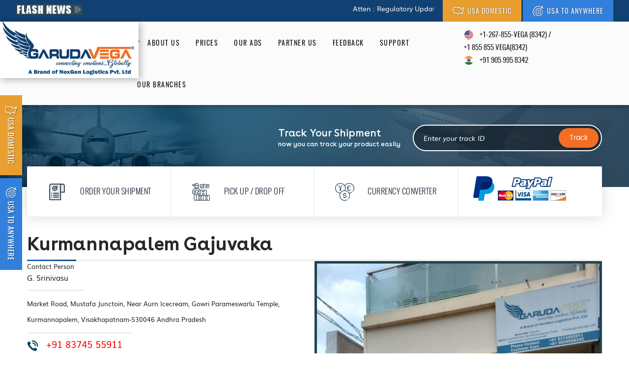

--- FILE ---
content_type: text/html; charset=UTF-8
request_url: https://www.garudavega.com/contact/gajuvaka.php
body_size: 7322
content:
<!DOCTYPE html PUBLIC "-//W3C//DTD XHTML 1.0 Transitional//EN" "http://www.w3.org/TR/xhtml1/DTD/xhtml1-transitional.dtd">
<html xmlns="http://www.w3.org/1999/xhtml">
<head>
    <base href="https://www.garudavega.com/"/>
<meta charset="utf-8">
<meta name="viewport" content="width=device-width, initial-scale=1.0, maximum-scale=1.0, user-scalable=1" />
<title>Garudavega International Courier in Kurmannapalem Gajuvaka – Fast & Safe Shipping</title> 
<meta name="keywords" content="Garuda, garudavega, international courier service, courier in Kurmannapalem Gajuvaka, garudavega courier, dtdc courier, trackon courier, professional courier" />
<meta name="description" content="Send parcels worldwide with Garudavega in Kurmannapalem Gajuvaka. Fast, secure, and affordable delivery!" />
<link rel="shortcut icon" href="Content/images/favicon.ico" />
<link rel="canonical" href="https://www.garudavega.com/contact/gajuvaka.php"/>
<link rel="stylesheet" type="text/css" href="Content/tool.css" />
<!---  Common Js [start] -->
<script type="text/javascript" src="Scripts/jquery.min.js"></script>
<!-- <script type="text/javascript" src="Scripts/jquery-migrate.min.js"></script> -->
<!-- Facebook Pixel Code -->
<script>
!function(f,b,e,v,n,t,s){if(f.fbq)return;n=f.fbq=function(){n.callMethod?
n.callMethod.apply(n,arguments):n.queue.push(arguments)};if(!f._fbq)f._fbq=n;
n.push=n;n.loaded=!0;n.version='2.0';n.queue=[];t=b.createElement(e);t.async=!0;
t.src=v;s=b.getElementsByTagName(e)[0];s.parentNode.insertBefore(t,s)}(window,
document,'script','https://connect.facebook.net/en_US/fbevents.js');

fbq('init', '284347448620511');
fbq('track', "PageView");</script>
<noscript><img height="1" width="1" style="display:none"
src="https://www.facebook.com/tr?id=284347448620511&ev=PageView&noscript=1"
/></noscript>
<!-- End Facebook Pixel Code --> 
 
<!-- Google Tag Manager -->
<script>(function(w,d,s,l,i){w[l]=w[l]||[];w[l].push({'gtm.start':
new Date().getTime(),event:'gtm.js'});var f=d.getElementsByTagName(s)[0],
j=d.createElement(s),dl=l!='dataLayer'?'&l='+l:'';j.async=true;j.src=
'https://www.googletagmanager.com/gtm.js?id='+i+dl;f.parentNode.insertBefore(j,f);
})(window,document,'script','dataLayer','GTM-T79VF6J');</script>
<!-- End Google Tag Manager -->

<!-- Google tag (gtag.js) -->
<script async src="https://www.googletagmanager.com/gtag/js?id=AW-11254569968"></script>
<script>
  window.dataLayer = window.dataLayer || [];
  function gtag(){dataLayer.push(arguments);}
  gtag('js', new Date());

  gtag('config', 'AW-11254569968');
</script>
<!-- <script 
      type="text/javascript"
      src="https://d3mkw6s8thqya7.cloudfront.net/integration-plugin.js"
      id="aisensy-wa-widget"
      widget-id="aaakeg"></script> -->
<link rel="stylesheet" href="https://cdnjs.cloudflare.com/ajax/libs/font-awesome/6.5.1/css/all.min.css"  />


<meta property="og:type" content="Page" />
<meta property="og:title" content="Garudavega International Courier in Kurmannapalem Gajuvaka – Fast & Safe Shipping" />
<meta property="og:description" content="Send parcels worldwide with Garudavega in Kurmannapalem Gajuvaka. Fast, secure, and affordable delivery!" />
<meta property="og:url" content="https://www.garudavega.com/contact/gajuvaka.php" />
<meta property="og:site_name" content="Garudavega International Courier in Kurmannapalem Gajuvaka – Fast & Safe Shipping" />
<meta property="og:image" content="https://www.garudavega.com/Content/images/garudavega.jpg" />
<meta name="twitter:card" content="Page" />
<meta name="twitter:title" content="Garudavega International Courier in Kurmannapalem Gajuvaka – Fast & Safe Shipping" />
<meta name="twitter:description" content="Send parcels worldwide with Garudavega in Kurmannapalem Gajuvaka. Fast, secure, and affordable delivery!" />
<meta property="twitter:image" content="https://www.garudavega.com/Content/images/garudavega.jpg" /></head>
<body>
<!-- Google Tag Manager (noscript) -->
<noscript><iframe src="https://www.googletagmanager.com/ns.html?id=GTM-T79VF6J"
height="0" width="0" style="display:none;visibility:hidden"></iframe></noscript>
<!-- End Google Tag Manager (noscript) -->

<div id="fb-root"></div>
<script>(function(d, s, id) {
  var js, fjs = d.getElementsByTagName(s)[0];
  if (d.getElementById(id)) return;
  js = d.createElement(s); js.id = id;
  js.src = "//connect.facebook.net/en_US/sdk.js#xfbml=1&version=v2.0";
  fjs.parentNode.insertBefore(js, fjs);
}(document, 'script', 'facebook-jssdk'));</script>
<!--Contact section {Start}-->

<section class="clearfix off_canvas_animate slide off_canvas_container">
  <article class="clearfix off_canvas_animate slide off_canvas_top_menu">
    <article class="clearfix off_canvas_toggles"> 
        <span class="nav_prev_btn">
          <span class="glyphicon glyphicon-chevron-left" aria-hidden="true"></span> 
          Back
        </span> 
        <span class="nav_close_btn">
          <span class="glyphicon glyphicon-remove" aria-hidden="true"></span>
        </span> 
    </article>
  </article>
</section>

<main class="clearfix content_animate slide content">  
<!---  Header Section Start --> 
<header>
    <section class="clearfix wrapper">
      <article class="clearfix tophed-bg ">
        <article class="clearfix innenewwrap">
          <article class="clearfix block-row">
            <article class="clearfix left-block">
              <article class="clearfix block-row">
                <article class="clearfix left-block1 t-p8">
                <a href="flash-news.php"><img src="Content/images/flash-news.gif" alt="Flash News"/></a>
                </article>
                <article class="clearfix right-block1 l-p12 t-m4 tabhorizontal-l-p0">
                <article class="marquee-1">
                      <ul class="clearfix list-pn m0 list-f newslis white-t">
                         <li>Atten : Regulatory Update & Current Status of U.S. Tariffs

From August 29, 2025, the De Minimis benefit of up to USD 800 duty-free (for individual-to-individual shipments) will no longer apply.



This means all shipments, no matter the value, will be charged duties and taxes by U.S. Customs.



Disclaimer: This document is for informational purposes only. It does not constitute legal or professional advice</li>  
                      </ul>
                    </article>
                </article>
              </article>
            </article>
            <article class="clearfix right-block">
              <div class="respo-width l-r-m-auto">
                <ul class="clearfix m0 list-pn list-f tabhorizontal-t-p5 f-r tabhorizontal-b-p10 respo-f-n">
                  <li><a href="https://my.garudavega.com/" target="_blank" class="top-stief1 t-b-p15 l-r-p20 white-t Oswald-Regular t-t-u l-m2 tabhorizontal-l-r-p15 tabhorizontal-t-b-p10"> <img src="Content/images/top-i2.png" class="r-p7 t-m4n top-icon-shadow" width="" height="" alt="USA Domestic" border="0"/><span class="t-p30 l-h44 top-font-shadow">USA Domestic</span></a></li>
                  <li><a href="https://my.garudavega.com/" target="_blank" class="top-stief2 t-b-p15 l-r-p20 white-t Oswald-Regular t-t-u l-m3 tabhorizontal-l-r-p15 tabhorizontal-t-b-p10"> <img src="Content/images/top-i1.png" class="r-p7 t-m4n top-icon-shadow" width="" height="" alt="USA To Anywhere" border="0"/><span class="t-p30 l-h44 top-font-shadow">USA To Anywhere</span></a></li>
                </ul>
              </div>
            </article>
          </article>
        </article>
      </article>
    </section>
    <section class="clearfix wrapper">

      <article class="clearfix menu-bg hedbg-shad"  id="myHeader">
        <article>
          <article class="clearfix innenewwrap">
            <article class="clearfix block-row">
              <article class="clearfix left-block2"> 
                <a href="/"> 
                  <img src="Content/images/logo.jpg" class="logopos tabhorizontal-hide" width="282" height="115" alt="Garudavega Logo" border="0"/> 
                  <img src="Content/images/foot-logo.png" class="stickimg tabhorizontal-hide"  alt="Garudavega Logo" border="0"/> 
                  <img src="Content/images/foot-logo.png" class="tabhorizontal-visible gvlogo"  alt="Garudavega Logo" border="0"/> </a> </article>
 
            <article class="clearfix middle-block2"> <menu class="clearfix menu-wrapper"> <span class="nav_toggle pull-right"> <span class="glyphicon glyphicon-menu-hamburger b-p3" aria-hidden="true"></span> </span>
              <nav class="clearfix resmenuwrapper">
                <ul class="clearfix list-pn m0 menu">
                  <li ><a href="/"><i class="home-ico"></i><span class="desktop-hide tabhorizontal-visible">Home</span></a></li>
                  <li ><a href="aboutus.php">About us</a></li>
                  <li ><a href="prices.php">Prices</a></li>
                  <li ><a href="our-ads.php">Our Ads</a></li>
                  <li ><a href="partner-us.php">Partner Us</a></li>
                  <li ><a href="feedback.php">Feedback</a></li>
                  <li><a href="https://garudavega.freshdesk.com/support/tickets/new" target="_blank">Support</a></li>
                  <li ><a href="contactus.php">Our Branches</a></li>
                </ul>
                <div class="clearfix tabhorizontal-visible">
                  <ul class="cleafix b-m0 list-pn tophednumlis t-m3 f-r tabhorizontal-t-p10 tabhorizontal-pull-n tabhorizontal-l-m5 Oswald-Light font15 tabhorizontal-font14">
                    <li> <i class="top-indnum1 r-m5"></i> <a href="tel:+12678558342"  class="dis-in white-t ">+1-267-855-VEGA (8342)</a> / <a href="tel:+18558558342"  class="dis-in white-t ">+1 855 855 VEGA(8342)</a>  </li>
                    <li> <i class="top-usnum1 r-m5"></i> <a href="tel:+919059958342"  class="dis-in white-t ">+91 905 995 8342</a> </li>
                  </ul>
                </div>
              </nav>
              </menu></article>
            <article class="clearfix right-block2 t-p12">
            <ul class="cleafix b-m0 list-pn tophednumlis t-m3 f-r oswald_regularregular font15 mobile-l-h14">
                    <li> <i class="top-indnum1 r-m10"></i> <a href="tel:+12678558342"  class="dis-in hedoffadd-t ">+1-267-855-VEGA (8342)</a> / <a href="tel:+18558558342"  class="dis-in hedoffadd-t ">+1 855 855 VEGA(8342)</a>  </li>
                    <li> <i class="top-usnum1 r-m10"></i> <a href="tel:+919059958342"  class="dis-in hedoffadd-t ">+91 905 995 8342</a> </li>
                  </ul> 
             </article>
            </article>
          </article>
        </article>
      </article>
      
      <article class="clearfix inernban-bg t-p40 b-p73 tabhorizontal-t-b-p30 mobile-t-b-p15">
        <article class="clearfix inner-wrapper">
          <ul class="clearfix m0 list-f list-pn inerbanlis f-r tabhorizontal-pull-n">
            <li>
              <h4 class="clearfix m0 BuenosAires-Regular l-h16 font22 white-t t-p9 mobile-t-p0 mobile-font18">Track Your Shipment</h4>
              <h5 class="clearfix m0 BuenosAires-Regular l-h10 t-p10 font14 white-t mobile-t-p5">now you can track your product easily</h5>
            </li>
            <li>
            <form class="m0" action="gvtrack.php" method="post">
              <article class="clearfix box-row trackid-bg border2 whiteborder border-radius50 p5 inertracwid">
                <article class="clearfix box-8">
                  <input type="text" class="form-control trackship" placeholder="Enter your track ID"  name="trackingno" required>
                </article>
                 <article class="clearfix box-4 t-r"> <input type="submit" name="track" value="Track"   class="dis-in trackship-bg l-h10 t-b-p15 l-r-p22 font14 Poppins-Regular white-t border-radius50 f-r border0">  </article>

              </article></form>
            </li>
          </ul>
        </article>
      </article>  </section>
    <div class="clearfix floting-bar">
        <a href="https://my.garudavega.com" target="_blank" class="dis-b">
            <img src="Content/images/left-steff2.png" alt="USA Domestic" width="" height="" class="tabhorizontal-hide" />
        </a>
        <a href="https://my.garudavega.com" target="_blank" class="dis-b t-p6">
            <img src="Content/images/left-steff.png" alt="USA to anywhere" width="" height="" class="tabhorizontal-hide" />
        </a>
        </div>

        <div class="clearfix live-chat">
        
         <script>
  window.prechatTemplate = {
      "SubmitLabel": "Start Chat",
      "fields": {
          "0": {
            "error": "Please Enter a valid name",
            "fieldId": "name",
            "label": "Name",
            "required": "yes",
            "type": "text"
          },
          "1": {
            "error": "Please Enter a valid Email",
            "fieldId": "email",
            "label": "Email",
            "required": "yes",
            "type": "text"
          },        
      },
      "heading": "Chat with Us",
      "mainbgColor": "#0aa4db",
      "maintxColor": "#fff",
      "textBanner": "We can't wait to talk to you. But first, please take a couple of moments to tell us a bit about yourself."
    };
    window.fcSettings = {
      onInit: function() {
        window.fcPreChatform.fcWidgetInit(window.prechatTemplate);
    }
    };
    window.fcWidgetMessengerConfig = {
      config: {
          content: {
            actions: {
                tab_chat: "Chat"
            },
            headers: {
                chat: "Chat With Us"
            }
          },
          cssNames: {
            expanded: "custom_fc_expanded",
            widget: "custom_fc_frame"
          }
      }
    };
  </script>
  <script src="https://snippets.freshchat.com/js/fc-pre-chat-form-v2.js"></script>
  <script src='//in.fw-cdn.com/30687792/371758.js' chat='true'></script>
  <style>
   .chat-fc-form-outer div.fc-form ul li label{
    position: relative !important;
    top:0 !important;
    }
    .chat-fc-form-outer div.fc-form p { 
    margin-bottom: 20px !important; 
    margin-top: 10px !important;
}
.chat-fc-form-outer div.fc-form ul li input
{
  padding: 8px 5px !important;
}
#fc_frame
{
  bottom: 15px !important;right: 40px !important;
}
  </style>
 </div>

</header>

<!---  Header Section End --> 
<!---  Button Section Start -->
<section class="clearfix wrapper desktop_buttons">
  <article class="clearfix white-bg">
    <article class="clearfix inner-wrapper">
      <article class="clearfix white-bg butwhit-shad t-m42n tabhorizontal-t-m30 mobile-t-m15">
        <ul class="clearfix m0 list-f list-pn butlis">
          <li>
            <a href="https://my.garudavega.com/" target="_blank"><i class="but1-ico r-m15 hvr-wobble-skew"></i>Order Your Shipment</a>
          </li>
          <li>
            <a href="pickup-request.php"><i class="but2-ico r-m15 hvr-wobble-skew"></i>Pick Up / Drop Off</a>
          </li>
          <li>
            <a href="currency-converter.php"><i class="but3-ico r-m15 hvr-wobble-skew"></i>Currency Converter</a>
          </li>
          <li>
          <form id="frmPaypal" class="b-m0" target="_blank" action="https://www.paypal.com/cgi-bin/webscr" method="post"><input type="hidden" name="cmd" value="_s-xclick"> <input type="hidden" name="hosted_button_id" value="QA5XVWDLGQ5Y6">
        <div class="clearfix white-bg">
  <input type="image" src="Content/images/paybut-p-img.png" border="0" id="btnPaypal" class="dis-in"  name="submit" alt="PayPal — The safer, easier way to pay online.">
  <input type="image" src="Content/images/paybut-paypal-img.png" border="0" id="btnPaypal" class="dis-in l-m3"  name="submit" alt="PayPal — The safer, easier way to pay online.">

  </div></form> 
          </li>
        </ul>
      </article>
    </article>
  </article>
</section>
<!---  Button Section End -->  <!---  Inner Content Section Start -->
<section class="clearfix wrapper">
  <article class="clearfix white-bg t-p40 b-p50 tabhorizontal-t-b-p30 mobile-t-b-p15">
    <article class="clearfix inner-wrapper">
      <article class="clearfix inertitbor position-r">
        <h1 class="clearfix m0 Buenos-Aires font40 ourclien-tex l-h28 b-p20 tabhorizontal-font30 tabhorizontal-l-h30 tabhorizontal-b-p10 mobile-b-p5 mobile-font22">Kurmannapalem Gajuvaka</h1>
        <article class="clearfix titblu-bor"></article>
      </article>
         <div class="clearfix part-row">
              <div class="part-6">
             <h5 class="t-m0 font15 darkblue-t latosemibold dis-in r-p20 border-b b-p15"><span class="latosemibold_italic gray-t3 font13">Contact Person</span><br>
            G. Srinivasu</h5>             <div class="clearfix clr t-p5"> <h2 class="t-m0 latosemibold_italic gray-t3 font13 b-p5">Market Road, Mustafa Junctoin,
Near Aurn Icecream,
Gowri Parameswarlu Temple,
Kurmannapalem,
Visakhapatnam-530046
Andhra Pradesh             </h2>
                   </div>
             <h4 class="t-m0 font19 red-t latosemibold_italic dis-in r-p20 border-t t-p10"><span class="dis-in r-p10"><img width="23" height="23" border="0" alt="Call" src="Content/images/call.png"></span> 
            +91 83745 55911</h4>              </div>
                             <div class="part-6">
                 <div style="border-color:#1f4550;" class="clearfix border5">
                       <img src="pictures/branches/Kurmannapalem - Gajuwaka 1.jpeg" class="width100"  alt="Kurmannapalem Gajuvaka - garudavega branch" width="340" height="">  

               </div>
              </div>
                     
              </div>
               <div class="clearfix part-row">
                <a href="https://www.google.com/maps/place/17.689482,83.167580/@17.689482,83.167580,17z" target="_blank" class="get-dir-t"><i class="get-directions-ico"></i>Get Directions</a>               </div>
     
    </article>
  </article>
</section>
<!---  Inner Content Section End -->    
<!---  Button Section Start -->
<section class="clearfix wrapper mobile_buttons">
  <article class="clearfix white-bg">
    <article class="clearfix inner-wrapper">
      <article class="clearfix white-bg butwhit-shad t-m42n tabhorizontal-t-m30 mobile-t-m15">
        <ul class="clearfix m0 list-f list-pn butlis">
          <li>
            <a href="https://my.garudavega.com/" target="_blank"><i class="but1-ico r-m15 hvr-wobble-skew"></i>Order Your Shipment</a>
          </li>
          <li>
            <a href="pickup-request.php"><i class="but2-ico r-m15 hvr-wobble-skew"></i>Pick Up / Drop Off</a>
          </li>
          <li>
            <a href="currency-converter.php"><i class="but3-ico r-m15 hvr-wobble-skew"></i>Currency Converter</a>
          </li>
          <li>
          <form id="frmPaypal" class="b-m0" target="_blank" action="https://www.paypal.com/cgi-bin/webscr" method="post"><input type="hidden" name="cmd" value="_s-xclick"> <input type="hidden" name="hosted_button_id" value="QA5XVWDLGQ5Y6">
        <div class="clearfix white-bg">
  <input type="image" src="Content/images/paybut-p-img.png" border="0" id="btnPaypal" class="dis-in"  name="submit" alt="PayPal — The safer, easier way to pay online.">
  <input type="image" src="Content/images/paybut-paypal-img.png" border="0" id="btnPaypal" class="dis-in l-m3"  name="submit" alt="PayPal — The safer, easier way to pay online.">

  </div></form> 
          </li>
        </ul>
      </article>
    </article>
  </article>
</section>
<!---  Button Section End -->  
<div class="clearfix inner-wrapper b-p35 tabhorizontal-b-p30">
  <div class="clearfix white-bg vidogalshad p20 " style="text-align: center;">
    <div class="d-inline-flex " style="margin-block: 10px; gap: 20px; justify-content: center;align-items: center;flex-wrap: wrap;">
      <h4 class="font21 lh-24p text-t1color Buenos-Aires m-0">Download Garudavega Mobile App</h4>
        <div class="">
          <a href="https://play.google.com/store/apps/details?id=com.softpal.garudavega&pli=1" target="_blank">
            <img src="Content/images/google-play-7Lsm2fJ4.svg" alt="aap-2.png" style="height: 45px;">
        </a>
          <a href="https://play.google.com/store/apps/details?id=com.softpal.garudavega" target="_blank" style="cursor:pointer; padding-left: 15px;">  
            <img src="Content/images/app-store-CfYJWrSW.svg" alt="aap-1.png" style="height: 45px;">
          </a>
          
        </div>
    </div>
  </div>
</div> 
<!--- Bottom Button Section Start -->
<section class="clearfix wrapper">
  <article class="clearfix volucal-bg border-t border-b volubor t-b-p20 tabhorizontal-t-p15 tabhorizontal-b-p0">
    <article class="clearfix inner-wrapper">
      <ul class="clearfix m0 list-pn list-f volumlis">
        <li><a href="volume.php"><i class="volume-ico1 r-m15"></i>Volume Calculation</a></li>
        <li><a href="prices.php"><i class="volume-ico2 r-m15"></i>Rate Calculator</a></li>
       <!--  <li><a href="volumetric-calculator.php"><i class="volume-ico3 r-m15"></i>Volumetric Calculator</a></li> -->
         <li><a href="prohibited-list.php"><i class="volume-ico4 r-m15"></i>Prohibited List</a></li>
      </ul>
    </article>
  </article>
</section>
<!--- Bottom Button Section End -->  <!--- Map Mailing Section Start -->
<section class="clearfix wrapper">
  <article class="clearfix mapmail-bg t-b-p80 t-c tabhorizontal-t-b-p30 mobile-t-b-p15">
    <article class="clearfix inner-wrapper">
      <h3 class="clearfix m0 l-h36 Buenos-Aires font46 ourclien-tex tabhorizontal-font30 tabhorizontal-l-h30 mobile-font20">Join Our Mailing List</h3>
      <article class="clearfix mapmailwid t-m35 b-m65 tabhorizontal-t-b-m30 mobile-t-b-m15">
        <article class="clearfix block-row mapmailbord border3 mapmailminhei border-radius50 mailmapbac-bg">
        <form name="subscribe" id="subscribe" class="b-m0" method="post" action="https://www.garudavega.com/subscribe.php?action=send" onsubmit="return subscribe2(this);">
          <article class="clearfix left-block6">
            <article class="clearfix position-r">
              <input type="email" name="subscribe_email" class="form-control mapmailing" placeholder="Enter Your Mail ID">
            </article>
          </article>
          <article class="clearfix right-block6"><label style="display: none !important;">Leave this field empty if you're human:
                                    <input type="text" name="_mc4wp_honeypot" value="" tabindex="-1" autocomplete="off" />
                                  </label>
            <input  type="submit" name="submit" value="Send" class="dis-b l-h14 Poppins-SemiBold font18 white-t t-t-u t-p20 b-p20 mapmailsend-bg border-radius49 border0" style="width: 127px;">
          </article>
          
          </form>
        </article><div class="subscribe-msg" style="margin:10px auto;"></div>
      </article>
      <article class="clearfix white-bg mapmailoff-shad p25 t-c mailaddwid border-radius77 position-r">
        <h4 class="clearfix m0 BuenosAires-Regular font22 hedoff-col l-h16">Head Office</h4>
        <article class="clearfix m0 Muli-Light font15 hedoffadd-t l-h22 t-b-p10">1-8-308/1/1, Patigadda Road, Begumpet,
          Hyderabad-500016.</article>
          <h5 class="clearfix m0 Muli font12 forcusttex-t l-h9">FOR CUSTOMER SUPPORT</h5>
          <a href="mailto:care@garudavega.com" class="dis-in font16 mapmailvoil-t2 l-h9 Muli-Light t-m10">care@garudavega.com</a>
          <img src="Content/images/addres-bottom-arrow.png" class="mailaddpos" alt="arrow" width="30" height="16"/>
      </article>
      <img src="Content/images/map-location-ico.png" class="t-m20" alt="map" width="28" height="43"/>
    </article>
  </article>
</section>
<!--- Map Mailing Section End -->  

<!--- Footer Section Start -->
  <section class="clearfix wrapper">
    <article class="clearfix footbac-bg">
      <article class="clearfix inner-wrapper">
        <article class="clearfix block-row">
          <article class="clearfix left-block7 tabhorizontal-hide"> <img src="Content/images/foot-logo.png" class="t-p30" alt="garudavega logo" width="224" height=""> </article>
          <article class="clearfix middle-block7 l-p35 t-p25 b-p25 tabhorizontal-t-b-p10 tabhorizontal-l-p0">
            <article class="clearfix mobile-visible t-c l-h20 t-p3"> <a href="#menu3" class="menu-link3 clearfix t-b-m0 t-b-m0 Oswald-Regular font26 redt tabhorizontal-t-m5" style="color:#1b5aa4;">Quick Links<span class="dis-b t-c t-p10"> <img src="Content/images/down-arrow1.png" alt="" class="" width="20" height="14"> </span> </a> </article>
            <article id="menu3" class="clearfix responsive-menu mobile-t-c">
              <ul class="clearfix m0 list-f list-pn footlis">
                <li><a href="index.php">Home</a></li>
                <li><a href="our-ads.php">Our Ads</a></li>
                <li><a href="aboutus.php">About Us</a></li>
                <li><a href="feedback.php">Feedback</a></li>
                <li><a href="prices.php">Prices</a></li>
                <li><a href="partner-us.php">Partner Us</a></li>
                <li><a href="contactus.php">Our Branches</a></li>
                <li><a href="faqs.php">Faq’s</a></li>
                <li><a href="/blog" target="_blank">Blog</a></li>
                <li><a href="pickup-request.php">Pickup Request</a></li> 
              </ul>
            </article>
          </article>
          <article class="clearfix middle-block-7 l-p35 t-p17 b-p19 tabhorizontal-l-p20 tabhorizontal-t-p0 tabhorizontal-b-p10 mobile-t-c Montserrat-Regular font15 mobile-l-h14"> 
             <i class="foot-usnum r-m10"></i>
            <a href="tel:+12678558342"  class="dis-in hedoffadd-t ">+1-267-855-VEGA (8342)</a> / <a href="tel:+18558558342"  class="dis-in hedoffadd-t ">+1 855 855 VEGA(8342)</a><br/>
            <i class="foot-indnum r-m10"></i> <a href="tel:+919059958342"  class="dis-in hedoffadd-t ">+91 905 995 8342</a>  
             <a class="dis-in hedoffadd-t Montserrat-Regular font15 mobile-l-h14 t-m4" href="https://whatsapp.com/channel/0029VaQrtvM7DAWrheKzrs20" target="_blank"><img src="Content/images/whatsapp.png" width="32" class="r-m10">Whatsapp Customer Channel</a> 
            
            </article>
          <article class="clearfix right-block7 l-p35 t-p35 tabhorizontal-l-p20 tabhorizontal-t-p25 tabhorizontal-b-p10 tabstyprop mobile-t-c">
            <ul class="clearfix m0 list-f list-pn footli-list">
            <li><a href="https://www.facebook.com/shipgarudavega/" target="_blank"><i class="fa fa-brands  fa-facebook" aria-hidden="true"></i> </a></li>
            <li><a href="https://www.instagram.com/shipgarudavega/" target="_blank"  ><i class="fa fa-brands  fa-instagram" aria-hidden="true"></i></a></li>
            <li><a href="https://www.youtube.com/@shipgarudavega" target="_blank"><i class="fa fa-brands fa-youtube" aria-hidden="true"></i></a></li>
            <li><a href="https://twitter.com/ShipGarudavega" target="_blank"><i class="fa fa-brands   fa-x-twitter" aria-hidden="true"></i></a></li>
            <li><a href="https://www.threads.net/@shipgarudavega" target="_blank"><i class="fa fa-brands fa-threads" aria-hidden="true"></i></a></li>
              <!-- <li><a href="https://in.pinterest.com/shipgarudavega/" target="_blank"><i class="fa fa-brands  fa-pinterest" aria-hidden="true"></i></a></li> -->
              <li><a href="https://www.linkedin.com/company/shipgarudavega" target="_blank"><i class="fa fa-brands  fa-linkedin" aria-hidden="true"></i></a></li>
            </ul>
          </article>
        </article>
      </article>
    </article>
    <article class="clearfix footcopri-bg">
      <article class="clearfix inner-wrapper">
        <ul class="clearfix m0 list-pn list-f copyrighlis t-b-p35 tabhorizontal-t-b-p30 mobile-t-b-p15">
          <li>&#169; 2025 Garudavega International Courier Service. All rights reserved.</li>
          <li><a href="terms-conditions.php" class="white-t">Terms & Conditions</a> | <a href="privacy.php" class="white-t">Privacy Policy</a> | <a href="cancellations-refunds.php" class="white-t">Cancellations & Refunds</a></li>
          <li><span class="segoeScript">Design & Developed By <a href="https://www.arjunweb.com/" target="_blank" class="footcomlin-yel Muli">Arjunweb</a></span></li>
        </ul>
      </article>
    </article>
  </section>
<!--- Footer Section End -->
</main>  
<script type="text/javascript" src="Scripts/bootstrap.min.js"></script> 
<script type="text/javascript" src="Scripts/sidemenu.js"></script>

<script type="text/javascript">
function subscribe2(form){
if(form.subscribe_email.value=='' || form.subscribe_email.value=='Enter Your Email Address') {alert('Please enter your email id'); form.subscribe_email.focus(); return false }
if(!CheckEmail(form.subscribe_email.value)) {alert('Invalid email id'); form.subscribe_email.focus(); return false }
}
</script> <script type="text/javascript" src="Scripts/jquery.validate.js"></script>

<script type="text/javascript">
         $(document).ready(function(){ 

                $.validator.addMethod("validate_email", function(value, element) {

                if (/^([a-zA-Z0-9_\.\-])+\@(([a-zA-Z0-9\-])+\.)+([a-zA-Z0-9]{2,4})+$/.test(value)) {
                    return true;
                } else {
                    return false;
                }
            }, "Please enter a valid Email."); 

    $("#subscribe").validate({
                rules: {
                    subscribe_email: "required validate_email"
                },
                messages: {
                    subscribe_email:{required:"Required..!", validate_email: "Enter valid email id"}
                },

                submitHandler: function(form) {
                    $.ajax({ 
                        url: 'https://www.garudavega.com/subscribe.php',
                        data: $('#subscribe').serialize(),
                        type: 'POST',
                        success: function(data){
                            data=$.trim(data);
                           if(data=='error1')
                            {
                                $('.subscribe-msg').html('<div class="notifications alert alert-danger alert-block">Error in sending</div>');
                            }
                            if(data=='error2')
                            {
                                $('.subscribe-msg').html('<div class="notifications alert alert-danger alert-block">Already Subscribed!</div>');
                                 $('#subscribe')[0].reset();

                            }
                            else
                            {
                               $('.subscribe-msg').html('<div class="alert alert-success   alert-block">Thank you for your subscription!</div>');
                                 $('#subscribe')[0].reset();
                            }
                        }
                    });

                }
            });
      });

      $(document).ready(function() {
    $('p:empty').remove();
    $('p span:empty').remove();
    $('p:empty').filter(function() {
      return $(this).html().trim() === '&nbsp;';
    }).remove();
    $('p span:empty').filter(function() {
      return $(this).html().trim() === '&nbsp;';
    }).remove();
  });
  $(document).ready(function() {
    $('p').filter(function() {
      return $(this).html().trim() === '&nbsp;';
    }).remove();
    $('p span').filter(function() {
      return $(this).html().trim() === '&nbsp;';
    }).remove();
  });
</script>

<script type="text/javascript" src="Scripts/marquee.js"></script>
<!-- <script>$(function (){$('.simple-marquee-container').SimpleMarquee();});</script>  --></body>
</html>


--- FILE ---
content_type: text/css
request_url: https://www.garudavega.com/Content/tool.css
body_size: 54560
content:
@charset "UTF-8";
 

html{-webkit-text-size-adjust:100%;-ms-text-size-adjust:100%;overflow-y:scroll;overflow-x:hidden; height:100%;}
body{height:100%;white-space:normal;padding:0;margin:0;font-family:'Muli';font-size:14px;color:#1f1f1f;line-height:26px; background-color:#fff;
/*-webkit-backface-visibility: hidden;scrollbar-base-color: #800017;scrollbar-base-color: #cc1234;scrollbar-3dlight-color: #800017;scrollbar-highlight-color: #800017;scrollbar-track-color: #ff78a1;scrollbar-arrow-color: #1c3a94;scrollbar-shadow-color: #0080b3;scrollbar-dark-shadow-color: #0080b3;}
::-webkit-scrollbar { width:10px; height: 10px;}::-webkit-scrollbar-button {  background-color: #800017; }::-webkit-scrollbar-track {  background-color: #cc1234;}::-webkit-scrollbar-track-piece { background-color: #ed8498;}::-webkit-scrollbar-thumb { height: 50px; background-color: #cc1234; }::-webkit-scrollbar-corner{ background-color: #800017;}} ::-webkit-resizer {background-color: #800017;*/}
div{display:block;padding:0;margin:0;}
:focus{outline:none!important;-moz-outline-style:none!important;}
a{color:#d45200;cursor:pointer;text-decoration:none;-webkit-transition:all 0.4s ease-out;-mz-transition:all 0.4s ease-out;-ms-transition:all 0.4s ease-out;-o-transition:all 0.4s ease-out;transition:all 0.4s ease-out;}
/* a:hover,a:active{color:#ed7023;outline:0;}
 */p{margin-top:0;margin-bottom:20px;}
h1,h2,h3,h4,h5,h6{font-weight:normal;margin-top:15px;margin-bottom:6px;}h1{line-height:36px;}h2{line-height:32px;}h3{line-height:28px;}h4{line-height:24px;}h5{line-height:22px;}h6{line-height:18px;} 
/*--- FONTS [start] --- */ 

@font-face {font-family: 'SegoeScript';src: url('SegoeScript.eot') format('embedded-opentype');src: url('font/SegoeScript.svg') format('svg'), url('font/SegoeScript.ttf') format('truetype'),url('font/SegoeScript.woff') format('woff');font-weight: normal;font-style: normal;}

@font-face {font-family: 'Impact';src: url('font/Impact.woff') format('woff'), url('font/Impact.ttf') format('truetype'),url('font/Impact.svg#Impact') format('svg');font-weight: normal;font-style: normal;}
@font-face{font-family: 'impact_1';src: url('font/impact_1.eot');src: url('font/impact_1.eot?#iefix') format('embedded-opentype');}

@font-face {font-family: 'Muli';src: url('font/Muli.eot');src: url('font/Muli.woff') format('woff'),url('font/Muli.ttf') format('truetype'),url('font/Muli.svg#Muli') format('svg'),url('font/Muli.eot?#iefix') format('embedded-opentype'); font-weight: normal;font-style: normal;}

@font-face {font-family: 'Oswald-Light'; src: url('font/Oswald-Light.eot');src: url('font/Oswald-Light.woff') format('woff'),url('font/Oswald-Light.ttf') format('truetype'),url('font/Oswald-Light.svg#Oswald-Light') format('svg'),url('font/Oswald-Light.eot?#iefix') format('embedded-opentype');font-weight: normal; font-style: normal;}

@font-face {font-family: 'Oswald-Regular';src: url('font/Oswald-Regular.eot'); src: url('font/Oswald-Regular.woff') format('woff'),  url('font/Oswald-Regular.ttf') format('truetype'), url('font/Oswald-Regular.svg#Oswald-Regular') format('svg'),  url('font/Oswald-Regular.eot?#iefix') format('embedded-opentype');font-weight: normal; font-style: normal;}

@font-face {
  font-family: 'BuenosAires-Regular';
  src: url('font/BuenosAires-Regular.eot');
  src: url('font/BuenosAires-Regular.eot?#iefix') format('embedded-opentype'),
       url('font/BuenosAires-Regular.svg#BuenosAires-Regular') format('svg'),
       url('font/BuenosAires-Regular.ttf') format('truetype'),
       url('font/BuenosAires-Regular.woff') format('woff');
  font-weight: normal;
  font-style: normal;
}

@font-face {font-family: 'Poppins-Regular';src: url('font/Poppins-Regular.woff') format('woff'),url('font/Poppins-Regular.ttf') format('truetype'),url('font/Poppins-Regular.svg#Poppins-Regular') format('svg'); font-weight: normal; font-style: normal;}
@font-face {font-family: 'poppins-regular-webfont'; src: url('font/poppins-regular-webfont.eot');src: url('font/poppins-regular-webfont.eot?#iefix') format('embedded-opentype');}

@font-face {font-family: 'Muli-Light';src: url('font/Muli-Light.eot');src: url('font/Muli-Light.woff') format('woff'),url('font/Muli-Light.ttf') format('truetype'),url('font/Muli-Light.svg#Muli-Light') format('svg'),url('font/Muli-Light.eot?#iefix') format('embedded-opentype'); font-weight: normal;font-style: normal;}

@font-face { font-family: 'Montserrat-SemiBold'; src: url('font/Montserrat-SemiBold.eot');src: url('font/Montserrat-SemiBold.woff') format('woff'),url('font/Montserrat-SemiBold.ttf') format('truetype'), url('font/Montserrat-SemiBold.svg#Montserrat-SemiBold') format('svg'),url('font/Montserrat-SemiBold.eot?#iefix') format('embedded-opentype');font-weight: normal;font-style: normal;}

@font-face {font-family: 'Poppins-SemiBold';src: url('font/Poppins-SemiBold.woff') format('woff'),url('font/Poppins-SemiBold.ttf') format('truetype'),url('font/Poppins-SemiBold.svg#Poppins-SemiBold') format('svg');font-weight: normal;font-style: normal;}
@font-face {font-family: 'poppins-semibold-webfont';src: url('font/poppins-semibold-webfont.eot');src: url('font/poppins-semibold-webfont.eot?#iefix') format('embedded-opentype')}

@font-face {font-family: 'Montserrat-Regular';src: url('font/Montserrat-Regular.eot');src: url('font/Montserrat-Regular.woff') format('woff'),url('font/Montserrat-Regular.ttf') format('truetype'),url('font/Montserrat-Regular.svg#Montserrat-Regular') format('svg'),url('font/Montserrat-Regular.eot?#iefix') format('embedded-opentype');font-weight: normal;font-style: normal;} 

@font-face{
  font-family: 'Oswald-SemiBold';
  src: url('font/Oswald-SemiBold.eot');
  src: url('font/Oswald-SemiBold.eot?#iefix') format('embedded-opentype'),
      url('font/Oswald-SemiBold.woff') format('woff'),
      url('font/Oswald-SemiBold.ttf') format('truetype'),
      url('font/Oswald-SemiBold.svg#Oswald-SemiBold') format('svg');
  font-weight: 600;
  font-style: normal;
  font-display: swap;
}

@font-face {
  font-family: 'Buenos-Aires';
  src: url('font/BuenosAires-Bold.eot');
  src: url('font/BuenosAires-Bold.eot?#iefix') format('embedded-opentype'),
      url('font/BuenosAires-Bold.woff') format('woff'),
      url('font/BuenosAires-Bold.ttf') format('truetype'),
      url('font/BuenosAires-Bold.svg#BuenosAires-Bold') format('svg');
  font-weight: bold;
  font-style: normal;
  font-display: swap;
}

@font-face{font-family: 'Muli-Italic';src: url('font/Muli-Italic.eot');src: url('font/Muli-Italic.woff') format('woff'),url('font/Muli-Italic.ttf') format('truetype'),url('Muli-Italic.svg#Muli-Italic') format('svg'),url('font/Muli-Italic.eot?#iefix') format('embedded-opentype');font-weight: normal;font-style: normal;}

@font-face {
  font-family: "Muli-Bold";
  src: url("font/Muli-Bold.eot"); /* IE9 Compat Modes */
  src: url("font/Muli-Bold.eot?#iefix") format("embedded-opentype"), /* IE6-IE8 */
    url("font/Muli-Bold.svg") format("svg"), /* Legacy iOS */
    url("font/Muli-Bold.ttf") format("truetype"), /* Safari, Android, iOS */
    url("font/Muli-Bold.woff") format("woff"); /* Modern Browsers */
  font-weight: normal;
  font-style: normal;
}
@font-face {
  font-family: 'Oswald-Medium';
  src: url('font/Oswald-Medium.eot');
  src: url('font/Oswald-Medium.eot?#iefix') format('embedded-opentype'),
       url('font/Oswald-Medium.svg#Oswald-Medium') format('svg'),
       url('font/Oswald-Medium.ttf') format('truetype'),
       url('font/Oswald-Medium.woff') format('woff');
  font-weight: normal;
  font-style: normal;
}

@font-face{font-family: 'Muli-SemiBold';src: url('font/Muli-SemiBold.eot'); src: url('font/Muli-SemiBold.woff') format('woff'),url('font/Muli-SemiBold.ttf') format('truetype'),
url('font/Muli-SemiBold.svg#Muli-SemiBold') format('svg'),url('font/Muli-SemiBold.eot?#iefix') format('embedded-opentype'); font-weight: normal; font-style: normal;}

@font-face{font-family:'oswald_regularregular';src:url('font/oswald-regular-webfont.eot');src:url('font/oswald-regular-webfont.eot?#iefix') format('embedded-opentype'), url('font/oswald-regular-webfont.woff2') format('woff2'), url('font/oswald-regular-webfont.woff') format('woff'), url('font/oswald-regular-webfont.ttf') format('truetype'),url('font/oswald-regular-webfont.svg#oswald_regularregular') format('svg');font-weight:normal;font-style:normal;}

@font-face {font-family: 'Oswald-Regular';src: url('font/Oswald-Regular.eot'); src: url('font/Oswald-Regular.woff') format('woff'),  url('font/Oswald-Regular.ttf') format('truetype'), url('font/Oswald-Regular.svg#Oswald-Regular') format('svg'),  url('font/Oswald-Regular.eot?#iefix') format('embedded-opentype');font-weight: normal; font-style: normal;}


@font-face {
	font-family: 'Roboto-Regular';
	src: url('font/Roboto-Regular.ttf'); 
}


@font-face {
	font-family: 'Roboto-Medium';
	src: url('font/Roboto-Medium.ttf'); 
}





/* -- FOnt Familly [start] -- */ 
.segoeScript{font-family:'SegoeScript';}
.Impact{font-family:'Impact';}
.Muli{font-family:'Muli';}
.Oswald-Light{font-family:'Oswald-Light';}
.Oswald-Regular{font-family:'Oswald-Regular';}
.BuenosAires-Regular{font-family:'BuenosAires-Regular';}
.Poppins-Regular{font-family:'Poppins-Regular';}
.Muli-Light{font-family:'Muli-Light';}
.Montserrat-SemiBold{font-family:'Montserrat-SemiBold';}
.Poppins-SemiBold{font-family:'Poppins-SemiBold';}
.Montserrat-Regular{font-family:'Montserrat-Regular';}
.Oswald-SemiBold{font-family:'Oswald-SemiBold';}
.Buenos-Aires{font-family:'Buenos-Aires';}
.Muli-Italic{font-family:'Muli-Italic';}
.Muli-Bold{font-family:'Muli-Bold';}
.Oswald-Medium{font-family:'Oswald-Medium';}
.Muli-SemiBold{font-family:'Muli-SemiBold';}
.oswald_regularregular{font-family:'oswald_regularregular';}

.robo-reg{font-family: 'Roboto-Regular';}
.robo-medium{font-family: 'Roboto-Medium';}



/* -- FOnt Familly [end] -- */
/* ====================================================  Bootstrap Styles [Start] =================================================================== */ article, aside, details, figcaption, figure, footer, header, hgroup, main, menu, nav, section, summary{display:block; padding:0; margin-top:0; margin-bottom:0; box-sizing: border-box; transition:none;} audio, canvas, progress, video{display:inline-block; vertical-align:baseline;} audio:not([controls]){display:none; height:0;} [hidden], template{display:none;} img{border:0; vertical-align: middle; max-width:100%; height:auto;} svg:not(:root){overflow:hidden;} figure{margin:1em 40px;} button{overflow:visible;} button, html input[type="button"], input[type="reset"], input[type="submit"]{-webkit-appearance:button; cursor:pointer;} 
button[disabled], html input[disabled]{cursor:default;  filter:alpha(opacity=50);  box-shadow:none; opacity:.50;} button::-moz-focus-inner, input::-moz-focus-inner{padding:0; border:0;} input{line-height:normal;} input[type="checkbox"], input[type="radio"]{-webkit-box-sizing:border-box; -moz-box-sizing:border-box; box-sizing:border-box; padding:0;} input[type="number"]::-webkit-inner-spin-button, input[type="number"]::-webkit-outer-spin-button{height:auto;} input[type="search"]{-webkit-box-sizing:content-box; -moz-box-sizing:content-box; box-sizing:content-box; -webkit-appearance:textfield;} input[type="search"]::-webkit-search-cancel-button, input[type="search"]::-webkit-search-decoration{-webkit-appearance:none;} textarea{overflow:auto;} table{border-spacing:0; border-collapse:collapse;} td, th{padding:0;} @font-face {font-family: 'GLYPHICONSHalflings-Regular';src: url('font/GLYPHICONSHalflings-Regular.woff') format('woff'),url('font/GLYPHICONSHalflings-Regular.ttf') format('truetype'), url('font/GLYPHICONSHalflings-Regular.svg#GLYPHICONSHalflings-Regular') format('svg'); font-weight: normal; font-style: normal;}
@font-face {font-family: 'glyphicons-halflings-regular'; src: url('font/glyphicons-halflings-regular.eot'); src: url('font/glyphicons-halflings-regular.eot?#iefix') format('embedded-opentype'); } .glyphicon{position:relative; top:1px; display:inline-block; font-family:'GLYPHICONSHalflings-Regular'; font-style:normal; font-weight:normal; line-height:1; -webkit-font-smoothing:antialiased; -moz-osx-font-smoothing:grayscale;} .glyphicon-asterisk:before{content:"\002a";} .glyphicon-plus:before{content:"\002b";} .glyphicon-euro:before, .glyphicon-eur:before{content:"\20ac";} .glyphicon-minus:before{content:"\2212";} .glyphicon-cloud:before{content:"\2601";} .glyphicon-envelope:before{content:"\2709";} .glyphicon-pencil:before{content:"\270f";} .glyphicon-glass:before{content:"\e001";} .glyphicon-music:before{content:"\e002";} .glyphicon-search:before{content:"\e003";} .glyphicon-heart:before{content:"\e005";} .glyphicon-star:before{content:"\e006";} .glyphicon-star-empty:before{content:"\e007";} .glyphicon-user:before{content:"\e008";} .glyphicon-film:before{content:"\e009";} .glyphicon-th-large:before{content:"\e010";} .glyphicon-th:before{content:"\e011";} .glyphicon-th-list:before{content:"\e012";} .glyphicon-ok:before{content:"\e013";} .glyphicon-remove:before{content:"\e014";} .glyphicon-zoom-in:before{content:"\e015";} .glyphicon-zoom-out:before{content:"\e016";} .glyphicon-off:before{content:"\e017";} .glyphicon-signal:before{content:"\e018";} .glyphicon-cog:before{content:"\e019";} .glyphicon-trash:before{content:"\e020";} .glyphicon-home:before{content:"\e021";} .glyphicon-file:before{content:"\e022";} .glyphicon-time:before{content:"\e023";} .glyphicon-road:before{content:"\e024";} .glyphicon-download-alt:before{content:"\e025";} .glyphicon-download:before{content:"\e026";} .glyphicon-upload:before{content:"\e027";} .glyphicon-inbox:before{content:"\e028";} .glyphicon-play-circle:before{content:"\e029";} .glyphicon-repeat:before{content:"\e030";} .glyphicon-refresh:before{content:"\e031";} .glyphicon-list-alt:before{content:"\e032";} .glyphicon-lock:before{content:"\e033";} .glyphicon-flag:before{content:"\e034";} .glyphicon-headphones:before{content:"\e035";} .glyphicon-volume-off:before{content:"\e036";} .glyphicon-volume-down:before{content:"\e037";} .glyphicon-volume-up:before{content:"\e038";} .glyphicon-qrcode:before{content:"\e039";} .glyphicon-barcode:before{content:"\e040";} .glyphicon-tag:before{content:"\e041";} .glyphicon-tags:before{content:"\e042";} .glyphicon-book:before{content:"\e043";} .glyphicon-bookmark:before{content:"\e044";} .glyphicon-print:before{content:"\e045";} .glyphicon-camera:before{content:"\e046";} .glyphicon-font:before{content:"\e047";} .glyphicon-bold:before{content:"\e048";} .glyphicon-italic:before{content:"\e049";} .glyphicon-text-height:before{content:"\e050";} .glyphicon-text-width:before{content:"\e051";} .glyphicon-align-left:before{content:"\e052";} .glyphicon-align-center:before{content:"\e053";} .glyphicon-align-right:before{content:"\e054";} .glyphicon-align-justify:before{content:"\e055";} .glyphicon-list:before{content:"\e056";} .glyphicon-indent-left:before{content:"\e057";} .glyphicon-indent-right:before{content:"\e058";} .glyphicon-facetime-video:before{content:"\e059";} .glyphicon-picture:before{content:"\e060";} .glyphicon-map-marker:before{content:"\e062";} .glyphicon-adjust:before{content:"\e063";} .glyphicon-tint:before{content:"\e064";} .glyphicon-edit:before{content:"\e065";} .glyphicon-share:before{content:"\e066";} .glyphicon-check:before{content:"\e067";} .glyphicon-move:before{content:"\e068";} .glyphicon-step-backward:before{content:"\e069";} .glyphicon-fast-backward:before{content:"\e070";} .glyphicon-backward:before{content:"\e071";} .glyphicon-play:before{content:"\e072";} .glyphicon-pause:before{content:"\e073";} .glyphicon-stop:before{content:"\e074";} .glyphicon-forward:before{content:"\e075";} .glyphicon-fast-forward:before{content:"\e076";} .glyphicon-step-forward:before{content:"\e077";} .glyphicon-eject:before{content:"\e078";} .glyphicon-chevron-left:before{content:"\e079";} .glyphicon-chevron-right:before{content:"\e080";} .glyphicon-plus-sign:before{content:"\e081";} .glyphicon-minus-sign:before{content:"\e082";} .glyphicon-remove-sign:before{content:"\e083";} .glyphicon-ok-sign:before{content:"\e084";} .glyphicon-question-sign:before{content:"\e085";} .glyphicon-info-sign:before{content:"\e086";} .glyphicon-screenshot:before{content:"\e087";} .glyphicon-remove-circle:before{content:"\e088";} .glyphicon-ok-circle:before{content:"\e089";} .glyphicon-ban-circle:before{content:"\e090";} .glyphicon-arrow-left:before{content:"\e091";} .glyphicon-arrow-right:before{content:"\e092";} .glyphicon-arrow-up:before{content:"\e093";} .glyphicon-arrow-down:before{content:"\e094";} .glyphicon-share-alt:before{content:"\e095";} .glyphicon-resize-full:before{content:"\e096";} .glyphicon-resize-small:before{content:"\e097";} .glyphicon-exclamation-sign:before{content:"\e101";} .glyphicon-gift:before{content:"\e102";} .glyphicon-leaf:before{content:"\e103";} .glyphicon-fire:before{content:"\e104";} .glyphicon-eye-open:before{content:"\e105";} .glyphicon-eye-close:before{content:"\e106";} .glyphicon-warning-sign:before{content:"\e107";} .glyphicon-plane:before{content:"\e108";} .glyphicon-calendar:before{content:"\e109";} .glyphicon-random:before{content:"\e110";} .glyphicon-comment:before{content:"\e111";} .glyphicon-magnet:before{content:"\e112";} .glyphicon-chevron-up:before{content:"\e113";} .glyphicon-chevron-down:before{content:"\e114";} .glyphicon-retweet:before{content:"\e115";} .glyphicon-shopping-cart:before{content:"\e116";} .glyphicon-folder-close:before{content:"\e117";} .glyphicon-folder-open:before{content:"\e118";} .glyphicon-resize-vertical:before{content:"\e119";} .glyphicon-resize-horizontal:before{content:"\e120";} .glyphicon-hdd:before{content:"\e121";} .glyphicon-bullhorn:before{content:"\e122";} .glyphicon-bell:before{content:"\e123";} .glyphicon-certificate:before{content:"\e124";} .glyphicon-thumbs-up:before{content:"\e125";} .glyphicon-thumbs-down:before{content:"\e126";} .glyphicon-hand-right:before{content:"\e127";} .glyphicon-hand-left:before{content:"\e128";} .glyphicon-hand-up:before{content:"\e129";} .glyphicon-hand-down:before{content:"\e130";} .glyphicon-circle-arrow-right:before{content:"\e131";} .glyphicon-circle-arrow-left:before{content:"\e132";} .glyphicon-circle-arrow-up:before{content:"\e133";} .glyphicon-circle-arrow-down:before{content:"\e134";} .glyphicon-globe:before{content:"\e135";} .glyphicon-wrench:before{content:"\e136";} .glyphicon-tasks:before{content:"\e137";} .glyphicon-filter:before{content:"\e138";} .glyphicon-briefcase:before{content:"\e139";} .glyphicon-fullscreen:before{content:"\e140";} .glyphicon-dashboard:before{content:"\e141";} .glyphicon-paperclip:before{content:"\e142";} .glyphicon-heart-empty:before{content:"\e143";} .glyphicon-link:before{content:"\e144";} .glyphicon-phone:before{content:"\e145";} .glyphicon-pushpin:before{content:"\e146";} .glyphicon-usd:before{content:"\e148";} .glyphicon-gbp:before{content:"\e149";} .glyphicon-sort:before{content:"\e150";} .glyphicon-sort-by-alphabet:before{content:"\e151";} .glyphicon-sort-by-alphabet-alt:before{content:"\e152";} .glyphicon-sort-by-order:before{content:"\e153";} .glyphicon-sort-by-order-alt:before{content:"\e154";} .glyphicon-sort-by-attributes:before{content:"\e155";} .glyphicon-sort-by-attributes-alt:before{content:"\e156";} .glyphicon-unchecked:before{content:"\e157";} .glyphicon-expand:before{content:"\e158";} .glyphicon-collapse-down:before{content:"\e159";} .glyphicon-collapse-up:before{content:"\e160";} .glyphicon-log-in:before{content:"\e161";} .glyphicon-flash:before{content:"\e162";} .glyphicon-log-out:before{content:"\e163";} .glyphicon-new-window:before{content:"\e164";} .glyphicon-record:before{content:"\e165";} .glyphicon-save:before{content:"\e166";} .glyphicon-open:before{content:"\e167";} .glyphicon-saved:before{content:"\e168";} .glyphicon-import:before{content:"\e169";} .glyphicon-export:before{content:"\e170";} .glyphicon-send:before{content:"\e171";} .glyphicon-floppy-disk:before{content:"\e172";} .glyphicon-floppy-saved:before{content:"\e173";} .glyphicon-floppy-remove:before{content:"\e174";} .glyphicon-floppy-save:before{content:"\e175";} .glyphicon-floppy-open:before{content:"\e176";} .glyphicon-credit-card:before{content:"\e177";} .glyphicon-transfer:before{content:"\e178";} .glyphicon-cutlery:before{content:"\e179";} .glyphicon-header:before{content:"\e180";} .glyphicon-compressed:before{content:"\e181";} .glyphicon-earphone:before{content:"\e182";} .glyphicon-phone-alt:before{content:"\e183";} .glyphicon-tower:before{content:"\e184";} .glyphicon-stats:before{content:"\e185";} .glyphicon-sd-video:before{content:"\e186";} .glyphicon-hd-video:before{content:"\e187";} .glyphicon-subtitles:before{content:"\e188";} .glyphicon-sound-stereo:before{content:"\e189";} .glyphicon-sound-dolby:before{content:"\e190";} .glyphicon-sound-5-1:before{content:"\e191";} .glyphicon-sound-6-1:before{content:"\e192";} .glyphicon-sound-7-1:before{content:"\e193";} .glyphicon-copyright-mark:before{content:"\e194";} .glyphicon-registration-mark:before{content:"\e195";} .glyphicon-cloud-download:before{content:"\e197";} .glyphicon-cloud-upload:before{content:"\e198";} .glyphicon-tree-conifer:before{content:"\e199";} .glyphicon-tree-deciduous:before{content:"\e200";} .glyphicon-cd:before{content:"\e201";} .glyphicon-save-file:before{content:"\e202";} .glyphicon-open-file:before{content:"\e203";} .glyphicon-level-up:before{content:"\e204";} .glyphicon-copy:before{content:"\e205";} .glyphicon-paste:before{content:"\e206";} .glyphicon-alert:before{content:"\e209";} .glyphicon-equalizer:before{content:"\e210";} .glyphicon-king:before{content:"\e211";} .glyphicon-queen:before{content:"\e212";} .glyphicon-pawn:before{content:"\e213";} .glyphicon-bishop:before{content:"\e214";} .glyphicon-knight:before{content:"\e215";} .glyphicon-baby-formula:before{content:"\e216";} .glyphicon-tent:before{content:"\26fa";} .glyphicon-blackboard:before{content:"\e218";} .glyphicon-bed:before{content:"\e219";} .glyphicon-apple:before{content:"\f8ff";} .glyphicon-erase:before{content:"\e221";} .glyphicon-hourglass:before{content:"\231b";} .glyphicon-lamp:before{content:"\e223";} .glyphicon-duplicate:before{content:"\e224";} .glyphicon-piggy-bank:before{content:"\e225";} .glyphicon-scissors:before{content:"\e226";} .glyphicon-bitcoin:before{content:"\e227";} .glyphicon-btc:before{content:"\e227";} .glyphicon-xbt:before{content:"\e227";} .glyphicon-yen:before{content:"\00a5";} .glyphicon-jpy:before{content:"\00a5";} .glyphicon-ruble:before{content:"\20bd";} .glyphicon-rub:before{content:"\20bd";} .glyphicon-scale:before{content:"\e230";} .glyphicon-ice-lolly:before{content:"\e231";} .glyphicon-ice-lolly-tasted:before{content:"\e232";} .glyphicon-education:before{content:"\e233";} .glyphicon-option-horizontal:before{content:"\e234";} .glyphicon-option-vertical:before{content:"\e235";} .glyphicon-menu-hamburger:before{content:"\e236";} .glyphicon-modal-window:before{content:"\e237";} .glyphicon-oil:before{content:"\e238";} .glyphicon-grain:before{content:"\e239";} .glyphicon-sunglasses:before{content:"\e240";} .glyphicon-text-size:before{content:"\e241";} .glyphicon-text-color:before{content:"\e242";} .glyphicon-text-background:before{content:"\e243";} .glyphicon-object-align-top:before{content:"\e244";} .glyphicon-object-align-bottom:before{content:"\e245";} .glyphicon-object-align-horizontal:before{content:"\e246";} .glyphicon-object-align-left:before{content:"\e247";} .glyphicon-object-align-vertical:before{content:"\e248";} .glyphicon-object-align-right:before{content:"\e249";} .glyphicon-triangle-right:before{content:"\e250";} .glyphicon-triangle-left:before{content:"\e251";} .glyphicon-triangle-bottom:before{content:"\e252";} .glyphicon-triangle-top:before{content:"\e253";} .glyphicon-console:before{content:"\e254";} .glyphicon-superscript:before{content:"\e255";} .glyphicon-subscript:before{content:"\e256";} .glyphicon-menu-left:before{content:"\e257";} .glyphicon-menu-right:before{content:"\e258";} .glyphicon-menu-down:before{content:"\e259";} .glyphicon-menu-up:before{content:"\e260";} *{-webkit-box-sizing:border-box; -moz-box-sizing:border-box; box-sizing:border-box;} *:before, *:after{-webkit-box-sizing:border-box; -moz-box-sizing:border-box; box-sizing:border-box;} figure{margin:0;} .img-responsive, .thumbnail > img, .thumbnail a > img, .carousel-inner > .item > img, .carousel-inner > .item > a > img{display:block; max-width:100%; height:auto;} .img-rounded{border-radius:6px;} .img-thumbnail{display:inline-block; max-width:100%; height:auto; padding:4px; line-height:1.42857143; background-color:#fff; border:1px solid #ddd; border-radius:4px; -webkit-transition:all .2s ease-in-out; -o-transition:all .2s ease-in-out; transition:all .2s ease-in-out;} .img-circle{border-radius:50%;} hr{margin-top:20px; margin-bottom:20px; border:0; border-top:1px solid #eee;} [role="button"]{cursor:pointer;} ul, ol{margin-top:0; margin-bottom:10px; padding-left:0;} ul ul, ol ul, ul ol, ol ol{margin-bottom:0;} .list-unstyled{padding-left:0; list-style:none;} .list-inline{padding-left:0; margin-left:-5px; list-style:none;} .list-inline > li{display:inline-block; padding-right:5px; padding-left:5px;} abbr[title], abbr[data-original-title]{cursor:help; border-bottom:1px dotted #777;} blockquote{padding:10px 20px; margin:0 0 20px; font-size:17.5px; border-left:5px solid #eee;} .container{padding-right:15px; padding-left:15px; margin-right:auto; margin-left:auto;}  @media (min-width:800px){.container{width:750px;}} @media (min-width:981px){.container{width:970px;}} @media (min-width:1200px){.container{width:1170px;}} .container-fluid{padding-right:15px; padding-left:15px; margin-right:auto; margin-left:auto;} .row{margin-right:-15px; margin-left:-15px;} .col-xs-1, .col-sm-1, .col-md-1, .col-lg-1, .col-xs-2, .col-sm-2, .col-md-2, .col-lg-2, .col-xs-3, .col-sm-3, .col-md-3, .col-lg-3, .col-xs-4, .col-sm-4, .col-md-4, .col-lg-4, .col-xs-5, .col-sm-5, .col-md-5, .col-lg-5, .col-xs-6, .col-sm-6, .col-md-6, .col-lg-6, .col-xs-7, .col-sm-7, .col-md-7, .col-lg-7, .col-xs-8, .col-sm-8, .col-md-8, .col-lg-8, .col-xs-9, .col-sm-9, .col-md-9, .col-lg-9, .col-xs-10, .col-sm-10, .col-md-10, .col-lg-10, .col-xs-11, .col-sm-11, .col-md-11, .col-lg-11, .col-xs-12, .col-sm-12, .col-md-12, .col-lg-12{position:relative; min-height:1px; padding-right:15px; padding-left:15px;} .col-xs-1, .col-xs-2, .col-xs-3, .col-xs-4, .col-xs-5, .col-xs-6, .col-xs-7, .col-xs-8, .col-xs-9, .col-xs-10, .col-xs-11, .col-xs-12{float:left;} .col-xs-12{width:100%;} .col-xs-11{width:91.66666667%;} .col-xs-10{width:83.33333333%;} .col-xs-9{width:75%;} .col-xs-8{width:66.66666667%;} .col-xs-7{width:58.33333333%;} .col-xs-6{width:50%;} .col-xs-5{width:41.66666667%;} .col-xs-4{width:33.33333333%;} .col-xs-3{width:25%;} .col-xs-2{width:16.66666667%;} .col-xs-1{width:8.33333333%;} .col-xs-pull-12{right:100%;} .col-xs-pull-11{right:91.66666667%;} .col-xs-pull-10{right:83.33333333%;} .col-xs-pull-9{right:75%;} .col-xs-pull-8{right:66.66666667%;} .col-xs-pull-7{right:58.33333333%;} .col-xs-pull-6{right:50%;} .col-xs-pull-5{right:41.66666667%;} .col-xs-pull-4{right:33.33333333%;} .col-xs-pull-3{right:25%;} .col-xs-pull-2{right:16.66666667%;} .col-xs-pull-1{right:8.33333333%;} .col-xs-pull-0{right:auto;} .col-xs-push-12{left:100%;} .col-xs-push-11{left:91.66666667%;} .col-xs-push-10{left:83.33333333%;} .col-xs-push-9{left:75%;} .col-xs-push-8{left:66.66666667%;} .col-xs-push-7{left:58.33333333%;} .col-xs-push-6{left:50%;} .col-xs-push-5{left:41.66666667%;} .col-xs-push-4{left:33.33333333%;} .col-xs-push-3{left:25%;} .col-xs-push-2{left:16.66666667%;} .col-xs-push-1{left:8.33333333%;} .col-xs-push-0{left:auto;} .col-xs-offset-12{margin-left:100%;} .col-xs-offset-11{margin-left:91.66666667%;} .col-xs-offset-10{margin-left:83.33333333%;} .col-xs-offset-9{margin-left:75%;} .col-xs-offset-8{margin-left:66.66666667%;} .col-xs-offset-7{margin-left:58.33333333%;} .col-xs-offset-6{margin-left:50%;} .col-xs-offset-5{margin-left:41.66666667%;} .col-xs-offset-4{margin-left:33.33333333%;} .col-xs-offset-3{margin-left:25%;} .col-xs-offset-2{margin-left:16.66666667%;} .col-xs-offset-1{margin-left:8.33333333%;} .col-xs-offset-0{margin-left:0;}  @media (min-width:800px){.col-sm-1, .col-sm-2, .col-sm-3, .col-sm-4, .col-sm-5, .col-sm-6, .col-sm-7, .col-sm-8, .col-sm-9, .col-sm-10, .col-sm-11, .col-sm-12{float:left;} .col-sm-12{width:100%;} .col-sm-11{width:91.66666667%;} .col-sm-10{width:83.33333333%;} .col-sm-9{width:75%;} .col-sm-8{width:66.66666667%;} .col-sm-7{width:58.33333333%;} .col-sm-6{width:50%;} .col-sm-5{width:41.66666667%;} .col-sm-4{width:33.33333333%;} .col-sm-3{width:25%;} .col-sm-2{width:16.66666667%;} .col-sm-1{width:8.33333333%;} .col-sm-pull-12{right:100%;} .col-sm-pull-11{right:91.66666667%;} .col-sm-pull-10{right:83.33333333%;} .col-sm-pull-9{right:75%;} .col-sm-pull-8{right:66.66666667%;} .col-sm-pull-7{right:58.33333333%;} .col-sm-pull-6{right:50%;} .col-sm-pull-5{right:41.66666667%;} .col-sm-pull-4{right:33.33333333%;} .col-sm-pull-3{right:25%;} .col-sm-pull-2{right:16.66666667%;} .col-sm-pull-1{right:8.33333333%;} .col-sm-pull-0{right:auto;} .col-sm-push-12{left:100%;} .col-sm-push-11{left:91.66666667%;} .col-sm-push-10{left:83.33333333%;} .col-sm-push-9{left:75%;} .col-sm-push-8{left:66.66666667%;} .col-sm-push-7{left:58.33333333%;} .col-sm-push-6{left:50%;} .col-sm-push-5{left:41.66666667%;} .col-sm-push-4{left:33.33333333%;} .col-sm-push-3{left:25%;} .col-sm-push-2{left:16.66666667%;} .col-sm-push-1{left:8.33333333%;} .col-sm-push-0{left:auto;} .col-sm-offset-12{margin-left:100%;} .col-sm-offset-11{margin-left:91.66666667%;} .col-sm-offset-10{margin-left:83.33333333%;} .col-sm-offset-9{margin-left:75%;} .col-sm-offset-8{margin-left:66.66666667%;} .col-sm-offset-7{margin-left:58.33333333%;} .col-sm-offset-6{margin-left:50%;} .col-sm-offset-5{margin-left:41.66666667%;} .col-sm-offset-4{margin-left:33.33333333%;} .col-sm-offset-3{margin-left:25%;} .col-sm-offset-2{margin-left:16.66666667%;} .col-sm-offset-1{margin-left:8.33333333%;} .col-sm-offset-0{margin-left:0;}} @media (min-width:980px){.col-md-1, .col-md-2, .col-md-3, .col-md-4, .col-md-5, .col-md-6, .col-md-7, .col-md-8, .col-md-9, .col-md-10, .col-md-11, .col-md-12{float:left;} .col-md-12{width:100%;} .col-md-11{width:91.66666667%;} .col-md-10{width:83.33333333%;} .col-md-9{width:75%;} .col-md-8{width:66.66666667%;} .col-md-7{width:58.33333333%;} .col-md-6{width:50%;} .col-md-5{width:41.66666667%;} .col-md-4{width:33.33333333%;} .col-md-3{width:25%;} .col-md-2{width:16.66666667%;} .col-md-1{width:8.33333333%;} .col-md-pull-12{right:100%;} .col-md-pull-11{right:91.66666667%;} .col-md-pull-10{right:83.33333333%;} .col-md-pull-9{right:75%;} .col-md-pull-8{right:66.66666667%;} .col-md-pull-7{right:58.33333333%;} .col-md-pull-6{right:50%;} .col-md-pull-5{right:41.66666667%;} .col-md-pull-4{right:33.33333333%;} .col-md-pull-3{right:25%;} .col-md-pull-2{right:16.66666667%;} .col-md-pull-1{right:8.33333333%;} .col-md-pull-0{right:auto;} .col-md-push-12{left:100%;} .col-md-push-11{left:91.66666667%;} .col-md-push-10{left:83.33333333%;} .col-md-push-9{left:75%;} .col-md-push-8{left:66.66666667%;} .col-md-push-7{left:58.33333333%;} .col-md-push-6{left:50%;} .col-md-push-5{left:41.66666667%;} .col-md-push-4{left:33.33333333%;} .col-md-push-3{left:25%;} .col-md-push-2{left:16.66666667%;} .col-md-push-1{left:8.33333333%;} .col-md-push-0{left:auto;} .col-md-offset-12{margin-left:100%;} .col-md-offset-11{margin-left:91.66666667%;} .col-md-offset-10{margin-left:83.33333333%;} .col-md-offset-9{margin-left:75%;} .col-md-offset-8{margin-left:66.66666667%;} .col-md-offset-7{margin-left:58.33333333%;} .col-md-offset-6{margin-left:50%;} .col-md-offset-5{margin-left:41.66666667%;} .col-md-offset-4{margin-left:33.33333333%;} .col-md-offset-3{margin-left:25%;} .col-md-offset-2{margin-left:16.66666667%;} .col-md-offset-1{margin-left:8.33333333%;} .col-md-offset-0{margin-left:0;}} @media (min-width:1200px){.col-lg-1, .col-lg-2, .col-lg-3, .col-lg-4, .col-lg-5, .col-lg-6, .col-lg-7, .col-lg-8, .col-lg-9, .col-lg-10, .col-lg-11, .col-lg-12{float:left;} .col-lg-12{width:100%;} .col-lg-11{width:91.66666667%;} .col-lg-10{width:83.33333333%;} .col-lg-9{width:75%;} .col-lg-8{width:66.66666667%;} .col-lg-7{width:58.33333333%;} .col-lg-6{width:50%;} .col-lg-5{width:41.66666667%;} .col-lg-4{width:33.33333333%;} .col-lg-3{width:25%;} .col-lg-2{width:16.66666667%;} .col-lg-1{width:8.33333333%;} .col-lg-pull-12{right:100%;} .col-lg-pull-11{right:91.66666667%;} .col-lg-pull-10{right:83.33333333%;} .col-lg-pull-9{right:75%;} .col-lg-pull-8{right:66.66666667%;} .col-lg-pull-7{right:58.33333333%;} .col-lg-pull-6{right:50%;} .col-lg-pull-5{right:41.66666667%;} .col-lg-pull-4{right:33.33333333%;} .col-lg-pull-3{right:25%;} .col-lg-pull-2{right:16.66666667%;} .col-lg-pull-1{right:8.33333333%;} .col-lg-pull-0{right:auto;} .col-lg-push-12{left:100%;} .col-lg-push-11{left:91.66666667%;} .col-lg-push-10{left:83.33333333%;} .col-lg-push-9{left:75%;} .col-lg-push-8{left:66.66666667%;} .col-lg-push-7{left:58.33333333%;} .col-lg-push-6{left:50%;} .col-lg-push-5{left:41.66666667%;} .col-lg-push-4{left:33.33333333%;} .col-lg-push-3{left:25%;} .col-lg-push-2{left:16.66666667%;} .col-lg-push-1{left:8.33333333%;} .col-lg-push-0{left:auto;} .col-lg-offset-12{margin-left:100%;} .col-lg-offset-11{margin-left:91.66666667%;} .col-lg-offset-10{margin-left:83.33333333%;} .col-lg-offset-9{margin-left:75%;} .col-lg-offset-8{margin-left:66.66666667%;} .col-lg-offset-7{margin-left:58.33333333%;} .col-lg-offset-6{margin-left:50%;} .col-lg-offset-5{margin-left:41.66666667%;} .col-lg-offset-4{margin-left:33.33333333%;} .col-lg-offset-3{margin-left:25%;} .col-lg-offset-2{margin-left:16.66666667%;} .col-lg-offset-1{margin-left:8.33333333%;} .col-lg-offset-0{margin-left:0;}} table{background-color:transparent;} .table{width:100%; max-width:100%; margin-bottom:20px;} .table > thead > tr > th, .table > tbody > tr > th, .table > tfoot > tr > th, .table > thead > tr > td, .table > tbody > tr > td, .table > tfoot > tr > td{padding:8px; line-height:1.42857143; border-top:1px solid #b64a6f;} .table > thead > tr > th{vertical-align:bottom; border-bottom:2px solid #ddd;} .table > caption + thead > tr:first-child > th, .table > colgroup + thead > tr:first-child > th, .table > thead:first-child > tr:first-child > th, .table > caption + thead > tr:first-child > td, .table > colgroup + thead > tr:first-child > td, .table > thead:first-child > tr:first-child > td{border-top:0;} .table > tbody + tbody{border-top:2px solid #ddd;} .table .table{background-color:#fff;} .table-condensed > thead > tr > th, .table-condensed > tbody > tr > th, .table-condensed > tfoot > tr > th, .table-condensed > thead > tr > td, .table-condensed > tbody > tr > td, .table-condensed > tfoot > tr > td{padding:5px;} .table-bordered{border:1px solid #d5d5d5;} .table-bordered > thead > tr > th, .table-bordered > tbody > tr > th, .table-bordered > tfoot > tr > th, .table-bordered > thead > tr > td, .table-bordered > tbody > tr > td, .table-bordered > tfoot > tr > td{border:1px solid #d5d5d5;} .table-bordered > thead > tr > th, .table-bordered > thead > tr > td{border-bottom-width:2px;} .table-striped > tbody > tr:nth-of-type(odd){background-color:#f9f9f9;} .table-hover > tbody > tr:hover{background-color:#f5f5f5;} table col[class*="col-"]{position:static; display:table-column; float:none;} table td[class*="col-"], table th[class*="col-"]{position:static; display:table-cell; float:none;} .table > thead > tr > td.active, .table > tbody > tr > td.active, .table > tfoot > tr > td.active, .table > thead > tr > th.active, .table > tbody > tr > th.active, .table > tfoot > tr > th.active, .table > thead > tr.active > td, .table > tbody > tr.active > td, .table > tfoot > tr.active > td, .table > thead > tr.active > th, .table > tbody > tr.active > th, .table > tfoot > tr.active > th{background-color:#f5f5f5;} .table-hover > tbody > tr > td.active:hover, .table-hover > tbody > tr > th.active:hover, .table-hover > tbody > tr.active:hover > td, .table-hover > tbody > tr:hover > .active, .table-hover > tbody > tr.active:hover > th{background-color:#e8e8e8;} .table > thead > tr > td.success, .table > tbody > tr > td.success, .table > tfoot > tr > td.success, .table > thead > tr > th.success, .table > tbody > tr > th.success, .table > tfoot > tr > th.success, .table > thead > tr.success > td, .table > tbody > tr.success > td, .table > tfoot > tr.success > td, .table > thead > tr.success > th, .table > tbody > tr.success > th, .table > tfoot > tr.success > th{background-color:#dff0d8;} .table-hover > tbody > tr > td.success:hover, .table-hover > tbody > tr > th.success:hover, .table-hover > tbody > tr.success:hover > td, .table-hover > tbody > tr:hover > .success, .table-hover > tbody > tr.success:hover > th{background-color:#d0e9c6;} .table > thead > tr > td.info, .table > tbody > tr > td.info, .table > tfoot > tr > td.info, .table > thead > tr > th.info, .table > tbody > tr > th.info, .table > tfoot > tr > th.info, .table > thead > tr.info > td, .table > tbody > tr.info > td, .table > tfoot > tr.info > td, .table > thead > tr.info > th, .table > tbody > tr.info > th, .table > tfoot > tr.info > th{background-color:#d9edf7;} .table-hover > tbody > tr > td.info:hover, .table-hover > tbody > tr > th.info:hover, .table-hover > tbody > tr.info:hover > td, .table-hover > tbody > tr:hover > .info, .table-hover > tbody > tr.info:hover > th{background-color:#c4e3f3;} .table > thead > tr > td.warning, .table > tbody > tr > td.warning, .table > tfoot > tr > td.warning, .table > thead > tr > th.warning, .table > tbody > tr > th.warning, .table > tfoot > tr > th.warning, .table > thead > tr.warning > td, .table > tbody > tr.warning > td, .table > tfoot > tr.warning > td, .table > thead > tr.warning > th, .table > tbody > tr.warning > th, .table > tfoot > tr.warning > th{background-color:#fcf8e3;} .table-hover > tbody > tr > td.warning:hover, .table-hover > tbody > tr > th.warning:hover, .table-hover > tbody > tr.warning:hover > td, .table-hover > tbody > tr:hover > .warning, .table-hover > tbody > tr.warning:hover > th{background-color:#faf2cc;} .table > thead > tr > td.danger, .table > tbody > tr > td.danger, .table > tfoot > tr > td.danger, .table > thead > tr > th.danger, .table > tbody > tr > th.danger, .table > tfoot > tr > th.danger, .table > thead > tr.danger > td, .table > tbody > tr.danger > td, .table > tfoot > tr.danger > td, .table > thead > tr.danger > th, .table > tbody > tr.danger > th, .table > tfoot > tr.danger > th{background-color:#f2dede;} .table-hover > tbody > tr > td.danger:hover, .table-hover > tbody > tr > th.danger:hover, .table-hover > tbody > tr.danger:hover > td, .table-hover > tbody > tr:hover > .danger, .table-hover > tbody > tr.danger:hover > th{background-color:#ebcccc;} .table-responsive{min-height:.01%; overflow-x:auto;}  @media screen and (max-width:800px){.table-responsive{width:100%; margin-bottom:15px; overflow-y:hidden; -ms-overflow-style:-ms-autohiding-scrollbar; border:1px solid #ddd;} .table-responsive > .table{margin-bottom:0;} .table-responsive > .table > thead > tr > th, .table-responsive > .table > tbody > tr > th, .table-responsive > .table > tfoot > tr > th, .table-responsive > .table > thead > tr > td, .table-responsive > .table > tbody > tr > td, .table-responsive > .table > tfoot > tr > td{white-space:nowrap;} .table-responsive > .table-bordered{border:0;} .table-responsive > .table-bordered > thead > tr > th:first-child, .table-responsive > .table-bordered > tbody > tr > th:first-child, .table-responsive > .table-bordered > tfoot > tr > th:first-child, .table-responsive > .table-bordered > thead > tr > td:first-child, .table-responsive > .table-bordered > tbody > tr > td:first-child, .table-responsive > .table-bordered > tfoot > tr > td:first-child{border-left:0;} .table-responsive > .table-bordered > thead > tr > th:last-child, .table-responsive > .table-bordered > tbody > tr > th:last-child, .table-responsive > .table-bordered > tfoot > tr > th:last-child, .table-responsive > .table-bordered > thead > tr > td:last-child, .table-responsive > .table-bordered > tbody > tr > td:last-child, .table-responsive > .table-bordered > tfoot > tr > td:last-child{border-right:0;} .table-responsive > .table-bordered > tbody > tr:last-child > th, .table-responsive > .table-bordered > tfoot > tr:last-child > th, .table-responsive > .table-bordered > tbody > tr:last-child > td, .table-responsive > .table-bordered > tfoot > tr:last-child > td{border-bottom:0;}} fieldset{ border:#f0d79f 1px solid; display:inline-block;} legend{display:inline-block; background-color:#f9f8f8;border:#e2e2e2 1px solid; padding:3px 10px; font-size:21px; line-height:inherit; color:#000;} label{display:block; max-width:100%; margin-bottom:5px;} input[type="search"]{-webkit-box-sizing:border-box; -moz-box-sizing:border-box; box-sizing:border-box;} input[type="radio"], input[type="checkbox"]{margin:4px 0 0; margin-top:1px \9; line-height:normal;} input[type="file"]{display:block;} input[type="range"]{display:block; width:100%;} select[multiple], select[size]{height:auto;} input[type="file"]:focus, input[type="radio"]:focus, input[type="checkbox"]:focus{outline:5px auto -webkit-focus-ring-color; outline-offset:-2px;} output{display:block; padding-top:7px; font-size:14px; line-height:1.42857143; color:#555;} .form-control, input[type="text"], input[type="time"], input[type="email"], input[type="password"], input[type="date"], input[type="month"], input[type="datetime-local"], select[multiple]{display:block; position:relative; width:100%; min-height:46px; font-family:'Poppins-Regular'; padding:6px 15px; font-size:13px; line-height:1.42857143; color:#757575; background-color:#f8f8f8; background-image:none; border:1px solid #bdbdbd; margin-bottom:8px; border-radius:2px; -webkit-transition:border-color ease-in-out .15s, -webkit-box-shadow ease-in-out .15s; -o-transition:border-color ease-in-out .15s, box-shadow ease-in-out .15s; transition:border-color ease-in-out .15s, box-shadow ease-in-out .15s;-moz-box-sizing: border-box;} .form-control:focus{border-color:#d596ab; outline:0;/* -webkit-box-shadow:inset 0 1px 1px rgba(0, 0, 0, .075), 0 0 8px rgba(102, 175, 233, .6); box-shadow:inset 0 1px 1px rgba(0, 0, 0, .075), 0 0 8px rgba(102, 175, 233, .6);*/} .form-control::-moz-placeholder{color:#6d6d6d; opacity:1;} .form-control:-ms-input-placeholder{color:#4e4e4e;} .form-control::-webkit-input-placeholder{color:#4e4e4e;} .form-control::-ms-expand{background-color:transparent; border:0;} .form-control[disabled], .form-control[readonly], fieldset[disabled] .form-control{background-color:#eee; opacity:1;} .form-control[disabled], fieldset[disabled] .form-control{cursor:not-allowed;} textarea.form-control{height:auto;} input[type="search"]{-webkit-appearance:none;}  @media screen and (-webkit-min-device-pixel-ratio:0){input[type="date"].form-control, input[type="time"].form-control, input[type="datetime-local"].form-control, input[type="month"].form-control{line-height:34px;} input[type="date"].input-sm, input[type="time"].input-sm, input[type="datetime-local"].input-sm, input[type="month"].input-sm, .input-group-sm input[type="date"], .input-group-sm input[type="time"], .input-group-sm input[type="datetime-local"], .input-group-sm input[type="month"]{line-height:30px;} input[type="date"].input-lg, input[type="time"].input-lg, input[type="datetime-local"].input-lg, input[type="month"].input-lg, .input-group-lg input[type="date"], .input-group-lg input[type="time"], .input-group-lg input[type="datetime-local"], .input-group-lg input[type="month"]{line-height:46px;}} .form-group{margin-bottom:15px;} .radio, .checkbox{position:relative; display:block; margin-top:10px; margin-bottom:10px;} .radio label, .checkbox label{min-height:20px; padding-left:20px; margin-bottom:0; font-weight:normal; cursor:pointer;} .radio input[type="radio"], .radio-inline input[type="radio"], .checkbox input[type="checkbox"], .checkbox-inline input[type="checkbox"]{position:absolute; margin-top:4px \9; margin-left:-20px;} .radio + .radio, .checkbox + .checkbox{margin-top:-5px;} .radio-inline, .checkbox-inline{position:relative; display:inline-block; padding-left:20px; margin-bottom:0; font-weight:normal; vertical-align:middle; cursor:pointer;} .radio-inline + .radio-inline, .checkbox-inline + .checkbox-inline{margin-top:0; margin-left:10px;} input[type="radio"][disabled], input[type="checkbox"][disabled], input[type="radio"].disabled, input[type="checkbox"].disabled, fieldset[disabled] input[type="radio"], fieldset[disabled] input[type="checkbox"]{cursor:not-allowed;} .radio-inline.disabled, .checkbox-inline.disabled, fieldset[disabled] .radio-inline, fieldset[disabled] .checkbox-inline{cursor:not-allowed;} .radio.disabled label, .checkbox.disabled label, fieldset[disabled] .radio label, fieldset[disabled] .checkbox label{cursor:not-allowed;} .form-control-static{min-height:34px; padding-top:7px; padding-bottom:7px; margin-bottom:0;} .form-control-static.input-lg, .form-control-static.input-sm{padding-right:0; padding-left:0;} .input-sm{height:30px; padding:5px 10px; font-size:12px; line-height:1.5; border-radius:3px;} select.input-sm{height:30px; line-height:30px;} textarea.input-sm, select[multiple].input-sm{height:auto;} .form-group-sm .form-control{height:30px; padding:5px 10px; font-size:12px; line-height:1.5; border-radius:3px;} .form-group-sm select.form-control{height:30px; line-height:30px;} .form-group-sm textarea.form-control, .form-group-sm select[multiple].form-control{height:auto;} .form-group-sm .form-control-static{height:30px; min-height:32px; padding:6px 10px; font-size:12px; line-height:1.5; font-family:'NeutraText-BookAlt';} .input-lg{height:46px; padding:10px 16px; font-size:18px; line-height:1.3333333; border-radius:6px;} select.input-lg{height:46px; line-height:46px;} textarea.input-lg, select[multiple].input-lg{height:auto;} .form-group-lg .form-control{height:46px; padding:10px 16px; font-size:18px; line-height:1.3333333; border-radius:6px;} .form-group-lg select.form-control{height:46px; line-height:46px;} .form-group-lg textarea.form-control, .form-group-lg select[multiple].form-control{height:auto;} .form-group-lg .form-control-static{height:46px; min-height:38px; padding:11px 16px; font-size:18px; line-height:1.3333333;} .has-feedback{position:relative;} .has-feedback .form-control{padding-right:42.5px;} .form-control-feedback{position:absolute; top:0; right:0; z-index:2; display:block; width:34px; height:34px; line-height:34px; text-align:center; pointer-events:none;} .input-lg + .form-control-feedback, .input-group-lg + .form-control-feedback, .form-group-lg .form-control + .form-control-feedback{width:46px; height:46px; line-height:46px;} .input-sm + .form-control-feedback, .input-group-sm + .form-control-feedback, .form-group-sm .form-control + .form-control-feedback{width:30px; height:30px; line-height:30px;} .help-block{display:block; margin-top:5px; margin-bottom:10px; color:#737373;} .btn{display:inline-block; color:#333; /* Permalink - use to edit and share this gradient: http://colorzilla.com/gradient-editor/#ffffff+0,f8f8f8+50,f2f2f2+100 */ background-color: #ececec; /* Old browsers */ background: -moz-linear-gradient(top, #ffffff 0%, #f8f8f8 50%, #f2f2f2 100%); /* FF3.6-15 */ background: -webkit-linear-gradient(top, #ffffff 0%, #f8f8f8 50%, #f2f2f2 100%); /* Chrome10-25,Safari5.1-6 */ background: linear-gradient(to bottom, #ffffff 0%, #f8f8f8 50%, #f2f2f2 100%); /* W3C, IE10+, FF16+, Chrome26+, Opera12+, Safari7+ */ filter: progid:DXImageTransform.Microsoft.gradient( startColorstr='#ffffff', endColorstr='#f2f2f2', GradientType=0 ); /* IE6-9 */ padding:8px 20px; margin-bottom:0; font-size:14px; font-weight:normal; line-height:1.52857143; text-align:center; white-space:nowrap; vertical-align:middle; -ms-touch-action:manipulation; touch-action:manipulation; cursor:pointer; -webkit-user-select:none; -moz-user-select:none; -ms-user-select:none; user-select:none; border:2px solid transparent; border-color:#d3d3d3; border-radius:30px; -webkit-box-shadow: 0px 2px 5px 0px rgba(211,211,211,1); -moz-box-shadow: 0px 2px 5px 0px rgba(211,211,211,1);box-shadow: 0px 2px 5px 0px rgba(211,211,211,1);} .btn:focus, .btn:active:focus, .btn.active:focus, .btn.focus, .btn:active.focus, .btn.active.focus{outline:5px auto -webkit-focus-ring-color; outline-offset:-2px;} .btn:hover, .btn:focus, .btn.focus{color:#333; text-decoration:none;} .btn:active, .btn.active{background-image:none; outline:0; -webkit-box-shadow:inset 0 3px 5px rgba(0, 0, 0, .125); box-shadow:inset 0 3px 5px rgba(0, 0, 0, .125);} .btn.disabled, .btn[disabled], fieldset[disabled] .btn{cursor:not-allowed; filter:alpha(opacity=65); -webkit-box-shadow:none; box-shadow:none; opacity:.65;} a.btn.disabled, fieldset[disabled] a.btn{pointer-events:none;} .btn-default{color:#333; background:#ededed!important; border-color:#ccc;} .btn-default:focus, .btn-default.focus{color:#333; background:#e6e6e6; border-color:#8c8c8c;} .btn-default:hover{color:#333; background:#e6e6e6; border-color:#adadad;} .btn-default:active, .btn-default.active, .open > .dropdown-toggle.btn-default{color:#333; background-color:#e6e6e6; border-color:#adadad;} .btn-default:active:hover, .btn-default.active:hover, .open > .dropdown-toggle.btn-default:hover, .btn-default:active:focus, .btn-default.active:focus, .open > .dropdown-toggle.btn-default:focus, .btn-default:active.focus, .btn-default.active.focus, .open > .dropdown-toggle.btn-default.focus{color:#333; background-color:#d4d4d4; border-color:#8c8c8c;} .btn-default:active, .btn-default.active, .open > .dropdown-toggle.btn-default{background-image:none;} .btn-default.disabled:hover, .btn-default[disabled]:hover, fieldset[disabled] .btn-default:hover, .btn-default.disabled:focus, .btn-default[disabled]:focus, fieldset[disabled] .btn-default:focus, .btn-default.disabled.focus, .btn-default[disabled].focus, fieldset[disabled] .btn-default.focus{background-color:#fff; border-color:#ccc;} .btn-default .badge{color:#fff; background-color:#333;} .btn-primary{color:#fff; background:#cc0000; border-color:#af0505;} .btn-primary:focus, .btn-primary.focus{color:#fff; background:#286090; border-color:#122b40;} .btn-primary:hover{color:#fff; background:#286090; border-color:#204d74;} .btn-primary:active, .btn-primary.active, .open > .dropdown-toggle.btn-primary{color:#fff; background-color:#f82e2e; border-color:#204d74;} .btn-primary:active:hover, .btn-primary.active:hover, .open > .dropdown-toggle.btn-primary:hover, .btn-primary:active:focus, .btn-primary.active:focus, .open > .dropdown-toggle.btn-primary:focus, .btn-primary:active.focus, .btn-primary.active.focus, .open > .dropdown-toggle.btn-primary.focus{color:#fff; background-color:#f82e2e; border-color:#122b40;} .btn-primary:active, .btn-primary.active, .open > .dropdown-toggle.btn-primary{background-image:none;} .btn-primary.disabled:hover, .btn-primary[disabled]:hover, fieldset[disabled] .btn-primary:hover, .btn-primary.disabled:focus, .btn-primary[disabled]:focus, fieldset[disabled] .btn-primary:focus, .btn-primary.disabled.focus, .btn-primary[disabled].focus, fieldset[disabled] .btn-primary.focus{background-color:#f82e2e; border-color:#2e6da4;} .btn-primary .badge{color:#f82e2e; background-color:#fff;}.btn-orange{color:#fff; background:#ffb900; border-color:#ffb900;} .btn-orange:focus, .btn-orange.focus{color:#fff; background:#ff7200; border-color:#ff7200;} .btn-orange:hover{color:#fff; background:#e76904; border-color:#ff7200;} .btn-orange:active, .btn-orange.active, .open > .dropdown-toggle.btn-orange{color:#fff; background:#e76904; border-color:#ac2925;} .btn-orange:active:hover, .btn-orange.active:hover, .open > .dropdown-toggle.btn-orange:hover, .btn-orange:active:focus, .btn-orange.active:focus, .open > .dropdown-toggle.btn-orange:focus, .btn-orange:active.focus, .btn-orange.active.focus, .open > .dropdown-toggle.btn-orange.focus{color:#fff; background:#e76904; border-color:#ff7200;} .btn-orange:active, .btn-orange.active, .open > .dropdown-toggle.btn-orange{background-image:none;} .btn-orange.disabled:hover, .btn-orange[disabled]:hover, fieldset[disabled] .btn-orange:hover, .btn-orange.disabled:focus, .btn-orange[disabled]:focus, fieldset[disabled] .btn-orange:focus, .btn-orange.disabled.focus, .btn-orange[disabled].focus, fieldset[disabled] .btn-orange.focus{background:#e76904; border-color:#ff7200;} .btn-orange .badge{color:#d9534f; background-color:#fff;} .btn-success{color:#fff; background:#4a9d2f; border-color:#4cae4c;} .btn-success:focus, .btn-success.focus{color:#fff; background:#228701; border-color:#255625;} .btn-success:hover{color:#fff; background:#228701; border-color:#398439;} .btn-success:active, .btn-success.active, .open > .dropdown-toggle.btn-success{color:#fff; background-color:#449d44; border-color:#398439;} .btn-success:active:hover, .btn-success.active:hover, .open > .dropdown-toggle.btn-success:hover, .btn-success:active:focus, .btn-success.active:focus, .open > .dropdown-toggle.btn-success:focus, .btn-success:active.focus, .btn-success.active.focus, .open > .dropdown-toggle.btn-success.focus{color:#fff; background-color:#398439; border-color:#255625;} .btn-success:active, .btn-success.active, .open > .dropdown-toggle.btn-success{background-image:none;} .btn-success.disabled:hover, .btn-success[disabled]:hover, fieldset[disabled] .btn-success:hover, .btn-success.disabled:focus, .btn-success[disabled]:focus, fieldset[disabled] .btn-success:focus, .btn-success.disabled.focus, .btn-success[disabled].focus, fieldset[disabled] .btn-success.focus{background-color:#5cb85c; border-color:#4cae4c;} .btn-success .badge{color:#5cb85c; background-color:#fff;} .btn-info{color:#fff; background:#389aec; border-color:#46b8da;} .btn-info:focus, .btn-info.focus{color:#fff; background:#31b0d5; border-color:#1b6d85;} .btn-info:hover{color:#fff; background:#31b0d5; border-color:#269abc;} .btn-info:active, .btn-info.active, .open > .dropdown-toggle.btn-info{color:#fff; background:#31b0d5; border-color:#269abc;} .btn-info:active:hover, .btn-info.active:hover, .open > .dropdown-toggle.btn-info:hover, .btn-info:active:focus, .btn-info.active:focus, .open > .dropdown-toggle.btn-info:focus, .btn-info:active.focus, .btn-info.active.focus, .open > .dropdown-toggle.btn-info.focus{color:#fff; background-color:#269abc; border-color:#1b6d85;} .btn-info:active, .btn-info.active, .open > .dropdown-toggle.btn-info{background-image:none;} .btn-info.disabled:hover, .btn-info[disabled]:hover, fieldset[disabled] .btn-info:hover, .btn-info.disabled:focus, .btn-info[disabled]:focus, fieldset[disabled] .btn-info:focus, .btn-info.disabled.focus, .btn-info[disabled].focus, fieldset[disabled] .btn-info.focus{background:#5bc0de; border-color:#46b8da;} .btn-info .badge{color:#5bc0de; background-color:#fff;} .btn-warning{color:#fff; background:#ffae00; border-color:#e5c61e;} .btn-warning:focus, .btn-warning.focus{color:#fff; background:#e37f15; border-color:#985f0d;} .btn-warning:hover{color:#fff; background:#e37f15; border-color:#d58512;} .btn-warning:active, .btn-warning.active, .open > .dropdown-toggle.btn-warning{color:#fff; background:#d5ab01; border-color:#d58512;} .btn-warning:active:hover, .btn-warning.active:hover, .open > .dropdown-toggle.btn-warning:hover, .btn-warning:active:focus, .btn-warning.active:focus, .open > .dropdown-toggle.btn-warning:focus, .btn-warning:active.focus, .btn-warning.active.focus, .open > .dropdown-toggle.btn-warning.focus{color:#fff; background:#d5ab01; border-color:#985f0d;} .btn-warning:active, .btn-warning.active, .open > .dropdown-toggle.btn-warning{background-image:none;} .btn-warning.disabled:hover, .btn-warning[disabled]:hover, fieldset[disabled] .btn-warning:hover, .btn-warning.disabled:focus, .btn-warning[disabled]:focus, fieldset[disabled] .btn-warning:focus, .btn-warning.disabled.focus, .btn-warning[disabled].focus, fieldset[disabled] .btn-warning.focus{background:#d5ab01; border-color:#eea236;} .btn-warning .badge{color:#f0ad4e; background-color:#fff;} .btn-danger{color:#fff; background:#f4563e; border-color:#ffffff;} .btn-danger:focus, .btn-danger.focus{color:#fff; background:#dc0010; border-color:#761c19;} .btn-danger:hover{color:#fff; background:#dc0010; border-color:#ac2925;} .btn-danger:active, .btn-danger.active, .open > .dropdown-toggle.btn-danger{color:#fff; background:#c9302c; border-color:#ac2925;} .btn-danger:active:hover, .btn-danger.active:hover, .open > .dropdown-toggle.btn-danger:hover, .btn-danger:active:focus, .btn-danger.active:focus, .open > .dropdown-toggle.btn-danger:focus, .btn-danger:active.focus, .btn-danger.active.focus, .open > .dropdown-toggle.btn-danger.focus{color:#fff; background:#ac2925; border-color:#761c19;} .btn-danger:active, .btn-danger.active, .open > .dropdown-toggle.btn-danger{background-image:none;} .btn-danger.disabled:hover, .btn-danger[disabled]:hover, fieldset[disabled] .btn-danger:hover, .btn-danger.disabled:focus, .btn-danger[disabled]:focus, fieldset[disabled] .btn-danger:focus, .btn-danger.disabled.focus, .btn-danger[disabled].focus, fieldset[disabled] .btn-danger.focus{background:#d9534f; border-color:#d43f3a;} .btn-danger .badge{color:#d9534f; background-color:#fff;} .btn-link{font-weight:normal; color:#337ab7; border-radius:0;} .btn-link, .btn-link:active, .btn-link.active, .btn-link[disabled], fieldset[disabled] .btn-link{background-color:transparent; -webkit-box-shadow:none; box-shadow:none;} .btn-link, .btn-link:hover, .btn-link:focus, .btn-link:active{border-color:transparent;} .btn-link:hover, .btn-link:focus{color:#23527c; text-decoration:underline; background-color:transparent;} .btn-link[disabled]:hover, fieldset[disabled] .btn-link:hover, .btn-link[disabled]:focus, fieldset[disabled] .btn-link:focus{color:#777; text-decoration:none;} .btn-lg, .btn-group-lg > .btn{padding:15px 16px; font-size:18px; line-height:1.3333333; border-radius:4px;} .btn-sm, .btn-group-sm > .btn{padding:5px 10px; font-size:12px; line-height:1.5; } .btn-xs, .btn-group-xs > .btn{padding:1px 5px; font-size:12px; line-height:1.5; } .btn-block{display:block; width:100%;} .btn-block + .btn-block{margin-top:5px;} input[type="submit"].btn-block, input[type="reset"].btn-block, input[type="button"].btn-block{width:100%;} .fade{opacity:0; -webkit-transition:opacity .15s linear; -o-transition:opacity .15s linear; transition:opacity .15s linear;} .fade.in{opacity:1;} .collapse{display:none;} .collapse.in{display:block;} tr.collapse.in{display:table-row;} tbody.collapse.in{display:table-row-group;} .collapsing{position:relative; height:0; overflow:hidden; -webkit-transition-timing-function:ease; -o-transition-timing-function:ease; transition-timing-function:ease; -webkit-transition-duration:.35s; -o-transition-duration:.35s; transition-duration:.35s; -webkit-transition-property:height, visibility; -o-transition-property:height, visibility; transition-property:height, visibility;} .caret{display:inline-block; width:0; height:0; margin-left:2px; vertical-align:middle; border-top:4px dashed; border-top:4px solid \9; border-right:4px solid transparent; border-left:4px solid transparent;} .btn-group, .btn-group-vertical{position:relative; display:inline-block; vertical-align:middle;} .btn-group > .btn, .btn-group-vertical > .btn{position:relative; float:left;} .btn-group > .btn:hover, .btn-group-vertical > .btn:hover, .btn-group > .btn:focus, .btn-group-vertical > .btn:focus, .btn-group > .btn:active, .btn-group-vertical > .btn:active, .btn-group > .btn.active, .btn-group-vertical > .btn.active{z-index:2;} .btn-group .btn + .btn, .btn-group .btn + .btn-group, .btn-group .btn-group + .btn, .btn-group .btn-group + .btn-group{margin-left:-1px;} .btn-toolbar{margin-left:-5px;} .btn-toolbar .btn, .btn-toolbar .btn-group, .btn-toolbar .input-group{float:left;} .btn-toolbar > .btn, .btn-toolbar > .btn-group, .btn-toolbar > .input-group{margin-left:5px;} .btn-group > .btn:not(:first-child):not(:last-child):not(.dropdown-toggle){border-radius:0;} .btn-group > .btn:first-child{margin-left:0;} .btn-group > .btn:first-child:not(:last-child):not(.dropdown-toggle){border-top-right-radius:0; border-bottom-right-radius:0;} .btn-group > .btn:last-child:not(:first-child), .btn-group > .dropdown-toggle:not(:first-child){border-top-left-radius:0; border-bottom-left-radius:0;} .btn-group > .btn-group{float:left;} .btn-group > .btn-group:not(:first-child):not(:last-child) > .btn{border-radius:0;} .btn-group > .btn-group:first-child:not(:last-child) > .btn:last-child, .btn-group > .btn-group:first-child:not(:last-child) > .dropdown-toggle{border-top-right-radius:0; border-bottom-right-radius:0;} .btn-group > .btn-group:last-child:not(:first-child) > .btn:first-child{border-top-left-radius:0; border-bottom-left-radius:0;} .btn-group .dropdown-toggle:active, .btn-group.open .dropdown-toggle{outline:0;} .btn-group > .btn + .dropdown-toggle{padding-right:8px; padding-left:8px;} .btn-group > .btn-lg + .dropdown-toggle{padding-right:12px; padding-left:12px;} .btn-group.open .dropdown-toggle{-webkit-box-shadow:inset 0 3px 5px rgba(0, 0, 0, .125); box-shadow:inset 0 3px 5px rgba(0, 0, 0, .125);} .btn-group.open .dropdown-toggle.btn-link{-webkit-box-shadow:none; box-shadow:none;} .btn .caret{margin-left:0;} .btn-lg .caret{border-width:5px 5px 0; border-bottom-width:0;} .dropup .btn-lg .caret{border-width:0 5px 5px;} .btn-group-vertical > .btn, .btn-group-vertical > .btn-group, .btn-group-vertical > .btn-group > .btn{display:block; float:none; width:100%; max-width:100%;} .btn-group-vertical > .btn-group > .btn{float:none;} .btn-group-vertical > .btn + .btn, .btn-group-vertical > .btn + .btn-group, .btn-group-vertical > .btn-group + .btn, .btn-group-vertical > .btn-group + .btn-group{margin-top:-1px; margin-left:0;} .btn-group-vertical > .btn:not(:first-child):not(:last-child){border-radius:0;} .btn-group-vertical > .btn:first-child:not(:last-child){border-top-left-radius:4px; border-top-right-radius:4px; border-bottom-right-radius:0; border-bottom-left-radius:0;} .btn-group-vertical > .btn:last-child:not(:first-child){border-top-left-radius:0; border-top-right-radius:0; border-bottom-right-radius:4px; border-bottom-left-radius:4px;} .btn-group-vertical > .btn-group:not(:first-child):not(:last-child) > .btn{border-radius:0;} .btn-group-vertical > .btn-group:first-child:not(:last-child) > .btn:last-child, .btn-group-vertical > .btn-group:first-child:not(:last-child) > .dropdown-toggle{border-bottom-right-radius:0; border-bottom-left-radius:0;} .btn-group-vertical > .btn-group:last-child:not(:first-child) > .btn:first-child{border-top-left-radius:0; border-top-right-radius:0;} .btn-group-justified{display:table; width:100%; table-layout:fixed; border-collapse:separate;} .btn-group-justified > .btn, .btn-group-justified > .btn-group{display:table-cell; float:none; width:1%;} .btn-group-justified > .btn-group .btn{width:100%;} .btn-group-justified > .btn-group .dropdown-menu{left:auto;} [data-toggle="buttons"] > .btn input[type="radio"], [data-toggle="buttons"] > .btn-group > .btn input[type="radio"], [data-toggle="buttons"] > .btn input[type="checkbox"], [data-toggle="buttons"] > .btn-group > .btn input[type="checkbox"]{position:absolute; clip:rect(0, 0, 0, 0); pointer-events:none;} .input-group{position:relative; display:table; border-collapse:separate;} .input-group[class*="col-"]{float:none; padding-right:0; padding-left:0;} .input-group .form-control{position:relative; z-index:2; float:left; width:100%; margin-bottom:0;} .input-group .form-control:focus{z-index:3;} .input-group-lg > .form-control, .input-group-lg > .input-group-addon, .input-group-lg > .input-group-btn > .btn{height:46px; padding:10px 16px; font-size:18px; line-height:1.3333333; border-radius:6px;} select.input-group-lg > .form-control, select.input-group-lg > .input-group-addon, select.input-group-lg > .input-group-btn > .btn{height:46px; line-height:46px;} textarea.input-group-lg > .form-control, textarea.input-group-lg > .input-group-addon, textarea.input-group-lg > .input-group-btn > .btn, select[multiple].input-group-lg > .form-control, select[multiple].input-group-lg > .input-group-addon, select[multiple].input-group-lg > .input-group-btn > .btn{height:auto;} .input-group-sm > .form-control, .input-group-sm > .input-group-addon, .input-group-sm > .input-group-btn > .btn{height:30px; padding:5px 10px; font-size:12px; line-height:1.5; border-radius:3px;} select.input-group-sm > .form-control, select.input-group-sm > .input-group-addon, select.input-group-sm > .input-group-btn > .btn{height:30px; line-height:30px;} textarea.input-group-sm > .form-control, textarea.input-group-sm > .input-group-addon, textarea.input-group-sm > .input-group-btn > .btn, select[multiple].input-group-sm > .form-control, select[multiple].input-group-sm > .input-group-addon, select[multiple].input-group-sm > .input-group-btn > .btn{height:auto;} .input-group-addon, .input-group-btn, .input-group .form-control{display:table-cell;} .input-group-addon:not(:first-child):not(:last-child), .input-group-btn:not(:first-child):not(:last-child), .input-group .form-control:not(:first-child):not(:last-child){border-radius:0;} .input-group-addon, .input-group-btn{width:1%; white-space:nowrap; vertical-align:middle;} .input-group-addon{padding:6px 12px; font-size:14px; font-weight:normal; line-height:1; color:#555; text-align:center; background-color:#eee; border:1px solid #ccc; border-radius:4px;} .input-group-addon.input-sm{padding:5px 10px; font-size:12px; border-radius:3px;} .input-group-addon.input-lg{padding:10px 16px; font-size:18px; border-radius:6px;} .input-group-addon input[type="radio"], .input-group-addon input[type="checkbox"]{margin-top:0;} .input-group .form-control:first-child, .input-group-addon:first-child, .input-group-btn:first-child > .btn, .input-group-btn:first-child > .btn-group > .btn, .input-group-btn:first-child > .dropdown-toggle, .input-group-btn:last-child > .btn:not(:last-child):not(.dropdown-toggle), .input-group-btn:last-child > .btn-group:not(:last-child) > .btn{border-top-right-radius:0; border-bottom-right-radius:0;} .input-group-addon:first-child{border-right:0;} .input-group .form-control:last-child, .input-group-addon:last-child, .input-group-btn:last-child > .btn, .input-group-btn:last-child > .btn-group > .btn, .input-group-btn:last-child > .dropdown-toggle, .input-group-btn:first-child > .btn:not(:first-child), .input-group-btn:first-child > .btn-group:not(:first-child) > .btn{border-top-left-radius:0; border-bottom-left-radius:0;} .input-group-addon:last-child{border-left:0;} .input-group-btn{position:relative; font-size:0; white-space:nowrap;} .input-group-btn > .btn{position:relative;} .input-group-btn > .btn + .btn{margin-left:-1px;} .input-group-btn > .btn:hover, .input-group-btn > .btn:focus, .input-group-btn > .btn:active{z-index:2;} .input-group-btn:first-child > .btn, .input-group-btn:first-child > .btn-group{margin-right:-1px;} .input-group-btn:last-child > .btn, .input-group-btn:last-child > .btn-group{z-index:2; margin-left:-1px;} .breadcrumb{padding:8px 15px; margin-bottom:20px; list-style:none; background-color:#f5f5f5; border-radius:4px;} .breadcrumb > li{display:inline-block;} .breadcrumb > li + li:before{padding:0 5px; color:#ccc; content:"/\00a0";} .breadcrumb > .active{color:#777;} .pagination{display:inline-block; padding-left:0; margin:20px 0; border-radius:4px;} .pagination > li{display:inline;} .pagination > li > a, .pagination > li > span{position:relative; float:left; padding:6px 12px; margin-left:-1px; line-height:1.42857143; color:#337ab7; text-decoration:none; background-color:#fff; border:1px solid #ddd;} .pagination > li:first-child > a, .pagination > li:first-child > span{margin-left:0; border-top-left-radius:4px; border-bottom-left-radius:4px;} .pagination > li:last-child > a, .pagination > li:last-child > span{border-top-right-radius:4px; border-bottom-right-radius:4px;} .pagination > li > a:hover, .pagination > li > span:hover, .pagination > li > a:focus, .pagination > li > span:focus{z-index:2; color:#23527c; background-color:#eee; border-color:#ddd;} .pagination > .active > a, .pagination > .active > span, .pagination > .active > a:hover, .pagination > .active > span:hover, .pagination > .active > a:focus, .pagination > .active > span:focus{z-index:3; color:#fff; cursor:default; background-color:#337ab7; border-color:#337ab7;} .pagination > .disabled > span, .pagination > .disabled > span:hover, .pagination > .disabled > span:focus, .pagination > .disabled > a, .pagination > .disabled > a:hover, .pagination > .disabled > a:focus{color:#777; cursor:not-allowed; background-color:#fff; border-color:#ddd;} .pagination-lg > li > a, .pagination-lg > li > span{padding:10px 16px; font-size:18px; line-height:1.3333333;} .pagination-lg > li:first-child > a, .pagination-lg > li:first-child > span{border-top-left-radius:6px; border-bottom-left-radius:6px;} .pagination-lg > li:last-child > a, .pagination-lg > li:last-child > span{border-top-right-radius:6px; border-bottom-right-radius:6px;} .pagination-sm > li > a, .pagination-sm > li > span{padding:5px 10px; font-size:12px; line-height:1.5;} .pagination-sm > li:first-child > a, .pagination-sm > li:first-child > span{border-top-left-radius:3px; border-bottom-left-radius:3px;} .pagination-sm > li:last-child > a, .pagination-sm > li:last-child > span{border-top-right-radius:3px; border-bottom-right-radius:3px;} .pager{padding-left:0; margin:20px 0; text-align:center; list-style:none;} .pager li{display:inline;} .pager li > a, .pager li > span{display:inline-block; padding:5px 14px; background-color:#fff; border:1px solid #ddd; border-radius:15px;} .pager li > a:hover, .pager li > a:focus{text-decoration:none; background-color:#eee;} .pager .next > a, .pager .next > span{float:right;} .pager .previous > a, .pager .previous > span{float:left;} .pager .disabled > a, .pager .disabled > a:hover, .pager .disabled > a:focus, .pager .disabled > span{color:#777; cursor:not-allowed; background-color:#fff;} .label{display:inline; padding:.2em .6em .3em; font-size:75%; font-weight:bold; line-height:1; color:#fff; text-align:center; white-space:nowrap; vertical-align:baseline; border-radius:.25em;} a.label:hover, a.label:focus{color:#fff; text-decoration:none; cursor:pointer;} .label:empty{display:none;} .btn .label{position:relative; top:-1px;} .label-default{background-color:#777;} .label-default[href]:hover, .label-default[href]:focus{background-color:#5e5e5e;} .label-primary{background-color:#337ab7;} .label-primary[href]:hover, .label-primary[href]:focus{background-color:#286090;} .label-success{background-color:#5cb85c;} .label-success[href]:hover, .label-success[href]:focus{background-color:#449d44;} .label-info{background-color:#5bc0de;} .label-info[href]:hover, .label-info[href]:focus{background-color:#31b0d5;} .label-warning{background-color:#f0ad4e;} .label-warning[href]:hover, .label-warning[href]:focus{background-color:#ec971f;} .label-danger{background-color:#d9534f;} .label-danger[href]:hover, .label-danger[href]:focus{background-color:#c9302c;} .badge{display:inline-block; min-width:10px; padding:3px 7px; font-size:12px; font-weight:bold; line-height:1; color:#fff; text-align:center; white-space:nowrap; vertical-align:middle; background-color:#777; border-radius:10px;} .badge:empty{display:none;} .btn .badge{position:relative; top:-1px;} .btn-xs .badge, .btn-group-xs > .btn .badge{top:0; padding:1px 5px;} a.badge:hover, a.badge:focus{color:#fff; text-decoration:none; cursor:pointer;} .thumbnail{display:block; padding:4px; margin-bottom:20px; line-height:1.42857143; background-color:#fff; border:1px solid #ddd; border-radius:4px; -webkit-transition:border .2s ease-in-out; -o-transition:border .2s ease-in-out; transition:border .2s ease-in-out;} .thumbnail > img, .thumbnail a > img{margin-right:auto; margin-left:auto;} a.thumbnail:hover, a.thumbnail:focus, a.thumbnail.active{border-color:#337ab7;} .thumbnail .caption{padding:9px; color:#333;} .alert{padding:15px; margin-bottom:20px; border:1px solid transparent; border-radius:4px;} .alert h4{margin-top:0; color:inherit;} .alert .alert-link{font-weight:bold;} .alert > p, .alert > ul{margin-bottom:0;} .alert > p + p{margin-top:5px;} .alert-dismissable, .alert-dismissible{padding-right:35px;} .alert-dismissable .close, .alert-dismissible .close{position:relative; top:-2px; right:-21px; color:inherit;} .alert-success{color:#3c763d; background-color:#dff0d8; border-color:#d6e9c6;} .alert-success hr{border-top-color:#c9e2b3;} .alert-success .alert-link{color:#2b542c;} .alert-info{color:#31708f; background-color:#d9edf7; border-color:#bce8f1;} .alert-info hr{border-top-color:#a6e1ec;} .alert-info .alert-link{color:#245269;} .alert-warning{color:#8a6d3b; background-color:#fcf8e3; border-color:#faebcc;} .alert-warning hr{border-top-color:#f7e1b5;} .alert-warning .alert-link{color:#66512c;} .alert-danger{color:#a94442; background-color:#f2dede; border-color:#ebccd1;} .alert-danger hr{border-top-color:#e4b9c0;} .alert-danger .alert-link{color:#843534;} .media{margin-top:15px;} .media:first-child{margin-top:0;} .media, .media-body{overflow:hidden; zoom:1;} .media-body{width:10000px;} .media-object{display:block;} .media-object.img-thumbnail{max-width:none;} .media-right, .media > .pull-right{padding-left:10px;} .media-left, .media > .pull-left{padding-right:10px;} .media-left, .media-right, .media-body{display:table-cell; vertical-align:top;} .media-middle{vertical-align:middle;} .media-bottom{vertical-align:bottom;} .media-heading{margin-top:0; margin-bottom:5px;} .media-list{padding-left:0; list-style:none;} .embed-responsive{position:relative; display:block; height:0; padding:0; overflow:hidden;} .embed-responsive .embed-responsive-item, .embed-responsive iframe, .embed-responsive embed, .embed-responsive object, .embed-responsive video{position:absolute; top:0; bottom:0; left:0; width:100%; height:100%; border:0;} .embed-responsive-16by9{padding-bottom:56.25%;} .embed-responsive-4by3{padding-bottom:75%;} .well{min-height:20px; padding:19px; margin-bottom:20px; background-color:#f5f5f5; border:1px solid #e3e3e3; border-radius:4px; -webkit-box-shadow:inset 0 1px 1px rgba(0, 0, 0, .05); box-shadow:inset 0 1px 1px rgba(0, 0, 0, .05);} .well blockquote{border-color:#ddd; border-color:rgba(0, 0, 0, .15);} .well-lg{padding:24px; border-radius:6px;} .well-sm{padding:9px; border-radius:3px;} .close{float:right; font-size:21px; font-weight:bold; line-height:1; color:#000; text-shadow:0 1px 0 #fff; filter:alpha(opacity=20); opacity:.2;} .close:hover, .close:focus{color:#000; text-decoration:none; cursor:pointer; filter:alpha(opacity=50); opacity:.5;} button.close{-webkit-appearance:none; padding:0; cursor:pointer; background:transparent; border:0;} .tooltip{position:absolute; z-index:1070; display:block; font-family:"Helvetica Neue", Helvetica, Arial, sans-serif; font-size:12px; font-style:normal; font-weight:normal; line-height:1.42857143; text-align:left; text-align:start; text-decoration:none; text-shadow:none; text-transform:none; letter-spacing:normal; word-break:normal; word-spacing:normal; word-wrap:normal; white-space:normal; filter:alpha(opacity=0); opacity:0; line-break:auto;} .tooltip.in{filter:alpha(opacity=90); opacity:.9;} .tooltip.top{padding:5px 0; margin-top:-3px;} .tooltip.right{padding:0 5px; margin-left:3px;} .tooltip.bottom{padding:5px 0; margin-top:3px;} .tooltip.left{padding:0 5px; margin-left:-3px;} .tooltip-inner{max-width:200px; padding:3px 8px; color:#fff; text-align:center; background-color:#000; border-radius:4px;} .tooltip-arrow{position:absolute; width:0; height:0; border-color:transparent; border-style:solid;} .tooltip.top .tooltip-arrow{bottom:0; left:50%; margin-left:-5px; border-width:5px 5px 0; border-top-color:#000;} .tooltip.top-left .tooltip-arrow{right:5px; bottom:0; margin-bottom:-5px; border-width:5px 5px 0; border-top-color:#000;} .tooltip.top-right .tooltip-arrow{bottom:0; left:5px; margin-bottom:-5px; border-width:5px 5px 0; border-top-color:#000;} .tooltip.right .tooltip-arrow{top:50%; left:0; margin-top:-5px; border-width:5px 5px 5px 0; border-right-color:#000;} .tooltip.left .tooltip-arrow{top:50%; right:0; margin-top:-5px; border-width:5px 0 5px 5px; border-left-color:#000;} .tooltip.bottom .tooltip-arrow{top:0; left:50%; margin-left:-5px; border-width:0 5px 5px; border-bottom-color:#000;} .tooltip.bottom-left .tooltip-arrow{top:0; right:5px; margin-top:-5px; border-width:0 5px 5px; border-bottom-color:#000;} .tooltip.bottom-right .tooltip-arrow{top:0; left:5px; margin-top:-5px; border-width:0 5px 5px; border-bottom-color:#000;} .clearfix:before, .clearfix:after, .dl-horizontal dd:before, .dl-horizontal dd:after, .container:before, .container:after, .container-fluid:before, .container-fluid:after, .row:before, .row:after, .form-horizontal .form-group:before, .form-horizontal .form-group:after, .btn-toolbar:before, .btn-toolbar:after, .btn-group-vertical > .btn-group:before, .btn-group-vertical > .btn-group:after, .nav:before, .nav:after, .navbar:before, .navbar:after, .navbar-header:before, .navbar-header:after, .navbar-collapse:before, .navbar-collapse:after, .pager:before, .pager:after, .panel-body:before, .panel-body:after, .modal-header:before, .modal-header:after, .modal-footer:before, .modal-footer:after{display:table; content:" ";} .clearfix:after, .dl-horizontal dd:after, .container:after, .container-fluid:after, .row:after, .form-horizontal .form-group:after, .btn-toolbar:after, .btn-group-vertical > .btn-group:after, .nav:after, .navbar:after, .navbar-header:after, .navbar-collapse:after, .pager:after, .panel-body:after, .modal-header:after, .modal-footer:after{clear:both;} .center-block{display:block; margin-right:auto; margin-left:auto;} .pull-right{float:right !important;} .pull-left{float:left !important;} .hide{display:none;} .show{display:block !important;} .invisible{visibility:hidden;} .text-hide{font:0/0 a; color:transparent; text-shadow:none; background-color:transparent; border:0;} .hidden{display:none !important;} .affix{position:fixed;}  @-ms-viewport{width:device-width;} .visible-xs, .visible-sm, .visible-md, .visible-lg{display:none !important;} .visible-xs-block, .visible-xs-inline, .visible-xs-inline-block, .visible-sm-block, .visible-sm-inline, .visible-sm-inline-block, .visible-md-block, .visible-md-inline, .visible-md-inline-block, .visible-lg-block, .visible-lg-inline, .visible-lg-inline-block{display:none !important;}  @media (max-width:799px){.visible-xs{display:block !important;} table.visible-xs{display:table !important;} tr.visible-xs{display:table-row !important;} th.visible-xs, td.visible-xs{display:table-cell !important;}} @media (max-width:799px){.visible-xs-block{display:block !important;}} @media (max-width:799px){.visible-xs-inline{display:inline !important;}} @media (max-width:799px){.visible-xs-inline-block{display:inline-block !important;}} @media (min-width:800px) and (max-width:980px){.visible-sm{display:block !important;} table.visible-sm{display:table !important;} tr.visible-sm{display:table-row !important;} th.visible-sm, td.visible-sm{display:table-cell !important;}} @media (min-width:800px) and (max-width:980px){.visible-sm-block{display:block !important;}} @media (min-width:800px) and (max-width:980px){.visible-sm-inline{display:inline !important;}} @media (min-width:800px) and (max-width:980px){.visible-sm-inline-block{display:inline-block !important;}} @media (min-width:980px) and (max-width:1199px){.visible-md{display:block !important;} table.visible-md{display:table !important;} tr.visible-md{display:table-row !important;} th.visible-md, td.visible-md{display:table-cell !important;}} @media (min-width:980px) and (max-width:1199px){.visible-md-block{display:block !important;}} @media (min-width:980px) and (max-width:1199px){.visible-md-inline{display:inline !important;}} @media (min-width:980px) and (max-width:1199px){.visible-md-inline-block{display:inline-block !important;}} @media (min-width:1200px){.visible-lg{display:block !important;} table.visible-lg{display:table !important;} tr.visible-lg{display:table-row !important;} th.visible-lg, td.visible-lg{display:table-cell !important;}} @media (min-width:1200px){.visible-lg-block{display:block !important;}} @media (min-width:1200px){.visible-lg-inline{display:inline !important;}} @media (min-width:1200px){.visible-lg-inline-block{display:inline-block !important;}} @media (max-width:799px){.hidden-xs{display:none !important;}} @media (min-width:800px) and (max-width:980px){.hidden-sm{display:none !important;}} @media (min-width:980px) and (max-width:1199px){.hidden-md{display:none !important;}} @media (min-width:1200px){.hidden-lg{display:none !important;}} .visible-print{display:none !important;}  @media print{.visible-print{display:block !important;} table.visible-print{display:table !important;} tr.visible-print{display:table-row !important;} th.visible-print, td.visible-print{display:table-cell !important;}} .visible-print-block{display:none !important;}  @media print{.visible-print-block{display:block !important;}} .visible-print-inline{display:none !important;}  @media print{.visible-print-inline{display:inline !important;}} .visible-print-inline-block{display:none !important;}  @media print{.visible-print-inline-block{display:inline-block !important;}} @media print{.hidden-print{display:none !important;}} 
/* ====================================================  Bootstrap Styles [End] =================================================================== */
/* ==================================================== jQuery UI Styles [Start] =================================================================== */
.ui-draggable-handle{-ms-touch-action:none;touch-action:none}.ui-helper-hidden{display:none}.ui-helper-hidden-accessible{border:0;clip:rect(0 0 0 0);height:1px;margin:-1px;overflow:hidden;padding:0;position:absolute;width:1px}.ui-helper-reset{margin:0;padding:0;border:0;outline:0;line-height:1.3;text-decoration:none;font-size:100%;list-style:none}.ui-helper-clearfix:before,.ui-helper-clearfix:after{content:"";display:table;border-collapse:collapse}.ui-helper-clearfix:after{clear:both}.ui-helper-zfix{width:100%;height:100%;top:0;left:0;position:absolute;opacity:0;filter:Alpha(Opacity=0)}.ui-front{z-index:100}.ui-state-disabled{cursor:default!important;pointer-events:none}.ui-icon{display:inline-block;vertical-align:middle;margin-top:-.25em;position:relative;text-indent:-99999px;overflow:hidden;background-repeat:no-repeat}.ui-widget-icon-block{left:50%;margin-left:-8px;display:block}.ui-widget-overlay{position:fixed;top:0;left:0;width:100%;height:100%}.ui-resizable{position:relative}.ui-resizable-handle{position:absolute;font-size:0.1px;display:block;-ms-touch-action:none;touch-action:none}.ui-resizable-disabled .ui-resizable-handle,.ui-resizable-autohide .ui-resizable-handle{display:none}.ui-resizable-n{cursor:n-resize;height:7px;width:100%;top:-5px;left:0}.ui-resizable-s{cursor:s-resize;height:7px;width:100%;bottom:-5px;left:0}.ui-resizable-e{cursor:e-resize;width:7px;right:-5px;top:0;height:100%}.ui-resizable-w{cursor:w-resize;width:7px;left:-5px;top:0;height:100%}.ui-resizable-se{cursor:se-resize;width:12px;height:12px;right:1px;bottom:1px}.ui-resizable-sw{cursor:sw-resize;width:9px;height:9px;left:-5px;bottom:-5px}.ui-resizable-nw{cursor:nw-resize;width:9px;height:9px;left:-5px;top:-5px}.ui-resizable-ne{cursor:ne-resize;width:9px;height:9px;right:-5px;top:-5px}.ui-selectable{-ms-touch-action:none;touch-action:none}.ui-selectable-helper{position:absolute;z-index:100;border:1px dotted black}.ui-sortable-handle{-ms-touch-action:none;touch-action:none}.ui-accordion .ui-accordion-header{display:block;cursor:pointer;position:relative;margin:2px 0 0 0;padding:.5em .5em .5em .7em;font-size:100%}.ui-accordion .ui-accordion-content{padding:1em 2.2em;border-top:0;overflow:auto}.ui-autocomplete{position:absolute;top:0;left:0;cursor:default}.ui-menu{list-style:none;padding:0;margin:0;display:block;outline:0}.ui-menu .ui-menu{position:absolute}.ui-menu .ui-menu-item{margin:0;cursor:pointer;list-style-image:url("[data-uri]")}.ui-menu .ui-menu-item-wrapper{position:relative;padding:3px 1em 3px .4em}.ui-menu .ui-menu-divider{margin:5px 0;height:0;font-size:0;line-height:0;border-width:1px 0 0 0}.ui-menu .ui-state-focus,.ui-menu .ui-state-active{margin:-1px}.ui-menu-icons{position:relative}.ui-menu-icons .ui-menu-item-wrapper{padding-left:2em}.ui-menu .ui-icon{position:absolute;top:0;bottom:0;left:.2em;margin:auto 0}.ui-menu .ui-menu-icon{left:auto;right:0}.ui-button{padding:.4em 1em;display:inline-block;position:relative;line-height:normal;margin-right:.1em;cursor:pointer;vertical-align:middle;text-align:center;-webkit-user-select:none;-moz-user-select:none;-ms-user-select:none;user-select:none;overflow:visible}.ui-button,.ui-button:link,.ui-button:visited,.ui-button:hover,.ui-button:active{text-decoration:none}.ui-button-icon-only{width:2em;box-sizing:border-box;text-indent:-9999px;white-space:nowrap}input.ui-button.ui-button-icon-only{text-indent:0}.ui-button-icon-only .ui-icon{position:absolute;top:50%;left:50%;margin-top:-8px;margin-left:-8px}.ui-button.ui-icon-notext .ui-icon{padding:0;width:2.1em;height:2.1em;text-indent:-9999px;white-space:nowrap}input.ui-button.ui-icon-notext .ui-icon{width:auto;height:auto;text-indent:0;white-space:normal;padding:.4em 1em}input.ui-button::-moz-focus-inner,button.ui-button::-moz-focus-inner{border:0;padding:0}.ui-controlgroup{vertical-align:middle;display:inline-block}.ui-controlgroup > .ui-controlgroup-item{float:left;margin-left:0;margin-right:0}.ui-controlgroup > .ui-controlgroup-item:focus,.ui-controlgroup > .ui-controlgroup-item.ui-visual-focus{z-index:9999}.ui-controlgroup-vertical > .ui-controlgroup-item{display:block;float:none;width:100%;margin-top:0;margin-bottom:0;text-align:left}.ui-controlgroup-vertical .ui-controlgroup-item{box-sizing:border-box}.ui-controlgroup .ui-controlgroup-label{padding:.4em 1em}.ui-controlgroup .ui-controlgroup-label span{font-size:80%}.ui-controlgroup-horizontal .ui-controlgroup-label + .ui-controlgroup-item{border-left:none}.ui-controlgroup-vertical .ui-controlgroup-label + .ui-controlgroup-item{border-top:none}.ui-controlgroup-horizontal .ui-controlgroup-label.ui-widget-content{border-right:none}.ui-controlgroup-vertical .ui-controlgroup-label.ui-widget-content{border-bottom:none}.ui-controlgroup-vertical .ui-spinner-input{width:75%;width:calc( 100% - 2.4em )}.ui-controlgroup-vertical .ui-spinner .ui-spinner-up{border-top-style:solid}.ui-checkboxradio-label .ui-icon-background{box-shadow:inset 1px 1px 1px #ccc;border-radius:.12em;border:none}.ui-checkboxradio-radio-label .ui-icon-background{width:16px;height:16px;border-radius:1em;overflow:visible;border:none}.ui-checkboxradio-radio-label.ui-checkboxradio-checked .ui-icon,.ui-checkboxradio-radio-label.ui-checkboxradio-checked:hover .ui-icon{background-image:none;width:8px;height:8px;border-width:4px;border-style:solid}.ui-checkboxradio-disabled{pointer-events:none}.ui-datepicker{width:17em;padding:.2em .2em 0;display:none}.ui-datepicker .ui-datepicker-header{position:relative;padding:.2em 0}.ui-datepicker .ui-datepicker-prev,.ui-datepicker .ui-datepicker-next{position:absolute;top:2px;width:1.8em;height:1.8em}.ui-datepicker .ui-datepicker-prev-hover,.ui-datepicker .ui-datepicker-next-hover{top:1px}.ui-datepicker .ui-datepicker-prev{left:2px}.ui-datepicker .ui-datepicker-next{right:2px}.ui-datepicker .ui-datepicker-prev-hover{left:1px}.ui-datepicker .ui-datepicker-next-hover{right:1px}.ui-datepicker .ui-datepicker-prev span,.ui-datepicker .ui-datepicker-next span{display:block;position:absolute;left:50%;margin-left:-8px;top:50%;margin-top:-8px}.ui-datepicker .ui-datepicker-title{margin:0 2.3em;line-height:1.8em;text-align:center}.ui-datepicker .ui-datepicker-title select{font-size:1em;margin:1px 0}.ui-datepicker select.ui-datepicker-month,.ui-datepicker select.ui-datepicker-year{width:45%}.ui-datepicker table{width:100%;font-size:.9em;border-collapse:collapse;margin:0 0 .4em}.ui-datepicker th{padding:.7em .3em;text-align:center;font-weight:bold;border:0}.ui-datepicker td{border:0;padding:1px}.ui-datepicker td span,.ui-datepicker td a{display:block;padding:.2em;text-align:right;text-decoration:none}.ui-datepicker .ui-datepicker-buttonpane{background-image:none;margin:.7em 0 0 0;padding:0 .2em;border-left:0;border-right:0;border-bottom:0}.ui-datepicker .ui-datepicker-buttonpane button{float:right;margin:.5em .2em .4em;cursor:pointer;padding:.2em .6em .3em .6em;width:auto;overflow:visible}.ui-datepicker .ui-datepicker-buttonpane button.ui-datepicker-current{float:left}.ui-datepicker.ui-datepicker-multi{width:auto}.ui-datepicker-multi .ui-datepicker-group{float:left}.ui-datepicker-multi .ui-datepicker-group table{width:95%;margin:0 auto .4em}.ui-datepicker-multi-2 .ui-datepicker-group{width:50%}.ui-datepicker-multi-3 .ui-datepicker-group{width:33.3%}.ui-datepicker-multi-4 .ui-datepicker-group{width:25%}.ui-datepicker-multi .ui-datepicker-group-last .ui-datepicker-header,.ui-datepicker-multi .ui-datepicker-group-middle .ui-datepicker-header{border-left-width:0}.ui-datepicker-multi .ui-datepicker-buttonpane{clear:left}.ui-datepicker-row-break{clear:both;width:100%;font-size:0}.ui-datepicker-rtl{direction:rtl}.ui-datepicker-rtl .ui-datepicker-prev{right:2px;left:auto}.ui-datepicker-rtl .ui-datepicker-next{left:2px;right:auto}.ui-datepicker-rtl .ui-datepicker-prev:hover{right:1px;left:auto}.ui-datepicker-rtl .ui-datepicker-next:hover{left:1px;right:auto}.ui-datepicker-rtl .ui-datepicker-buttonpane{clear:right}.ui-datepicker-rtl .ui-datepicker-buttonpane button{float:left}.ui-datepicker-rtl .ui-datepicker-buttonpane button.ui-datepicker-current,.ui-datepicker-rtl .ui-datepicker-group{float:right}.ui-datepicker-rtl .ui-datepicker-group-last .ui-datepicker-header,.ui-datepicker-rtl .ui-datepicker-group-middle .ui-datepicker-header{border-right-width:0;border-left-width:1px}.ui-datepicker .ui-icon{display:block;text-indent:-99999px;overflow:hidden;background-repeat:no-repeat;left:.5em;top:.3em}.ui-dialog{position:absolute;top:0;left:0;padding:.2em;outline:0}.ui-dialog .ui-dialog-titlebar{padding:.4em 1em;position:relative}.ui-dialog .ui-dialog-title{float:left;margin:.1em 0;white-space:nowrap;width:90%;overflow:hidden;text-overflow:ellipsis}.ui-dialog .ui-dialog-titlebar-close{position:absolute;right:.3em;top:50%;width:20px;margin:-10px 0 0 0;padding:1px;height:20px}.ui-dialog .ui-dialog-content{position:relative;border:0;padding:.5em 1em;background:none;overflow:auto}.ui-dialog .ui-dialog-buttonpane{text-align:left;border-width:1px 0 0 0;background-image:none;margin-top:.5em;padding:.3em 1em .5em .4em}.ui-dialog .ui-dialog-buttonpane .ui-dialog-buttonset{float:right}.ui-dialog .ui-dialog-buttonpane button{margin:.5em .4em .5em 0;cursor:pointer}.ui-dialog .ui-resizable-n{height:2px;top:0}.ui-dialog .ui-resizable-e{width:2px;right:0}.ui-dialog .ui-resizable-s{height:2px;bottom:0}.ui-dialog .ui-resizable-w{width:2px;left:0}.ui-dialog .ui-resizable-se,.ui-dialog .ui-resizable-sw,.ui-dialog .ui-resizable-ne,.ui-dialog .ui-resizable-nw{width:7px;height:7px}.ui-dialog .ui-resizable-se{right:0;bottom:0}.ui-dialog .ui-resizable-sw{left:0;bottom:0}.ui-dialog .ui-resizable-ne{right:0;top:0}.ui-dialog .ui-resizable-nw{left:0;top:0}.ui-draggable .ui-dialog-titlebar{cursor:move}.ui-progressbar{height:2em;text-align:left;overflow:hidden}.ui-progressbar .ui-progressbar-value{margin:-1px;height:100%}.ui-progressbar .ui-progressbar-overlay{background:url("[data-uri]");height:100%;filter:alpha(opacity=25);opacity:0.25}.ui-progressbar-indeterminate .ui-progressbar-value{background-image:none}.ui-selectmenu-menu{padding:0;margin:0;position:absolute;top:0;left:0;display:none}.ui-selectmenu-menu .ui-menu{overflow:auto;overflow-x:hidden;padding-bottom:1px}.ui-selectmenu-menu .ui-menu .ui-selectmenu-optgroup{font-size:1em;font-weight:bold;line-height:1.5;padding:2px 0.4em;margin:0.5em 0 0 0;height:auto;border:0}.ui-selectmenu-open{display:block}.ui-selectmenu-text{display:block;margin-right:20px;overflow:hidden;text-overflow:ellipsis}.ui-selectmenu-button.ui-button{text-align:left;white-space:nowrap;width:14em}.ui-selectmenu-icon.ui-icon{float:right;margin-top:0}.ui-slider{position:relative;text-align:left}.ui-slider .ui-slider-handle{position:absolute;z-index:2;width:1.2em;height:1.2em;cursor:default;-ms-touch-action:none;touch-action:none}.ui-slider .ui-slider-range{position:absolute;z-index:1;font-size:.7em;display:block;border:0;background-position:0 0}.ui-slider.ui-state-disabled .ui-slider-handle,.ui-slider.ui-state-disabled .ui-slider-range{filter:inherit}.ui-slider-horizontal{height:.8em}.ui-slider-horizontal .ui-slider-handle{top:-.3em;margin-left:-.6em}.ui-slider-horizontal .ui-slider-range{top:0;height:100%}.ui-slider-horizontal .ui-slider-range-min{left:0}.ui-slider-horizontal .ui-slider-range-max{right:0}.ui-slider-vertical{width:.8em;height:100px}.ui-slider-vertical .ui-slider-handle{left:-.3em;margin-left:0;margin-bottom:-.6em}.ui-slider-vertical .ui-slider-range{left:0;width:100%}.ui-slider-vertical .ui-slider-range-min{bottom:0}.ui-slider-vertical .ui-slider-range-max{top:0}.ui-spinner{position:relative;display:inline-block;overflow:hidden;padding:0;vertical-align:middle}.ui-spinner-input{border:none;background:none;color:inherit;padding:.222em 0;margin:.2em 0;vertical-align:middle;margin-left:.4em;margin-right:2em}.ui-spinner-button{width:1.6em;height:50%;font-size:.5em;padding:0;margin:0;text-align:center;position:absolute;cursor:default;display:block;overflow:hidden;right:0}.ui-spinner a.ui-spinner-button{border-top-style:none;border-bottom-style:none;border-right-style:none}.ui-spinner-up{top:0}.ui-spinner-down{bottom:0}.ui-tabs{position:relative;padding:.2em}.ui-tabs .ui-tabs-nav{margin:0;padding:.2em .2em 0}.ui-tabs .ui-tabs-nav li{list-style:none;float:left;position:relative;top:0;margin:1px .2em 0 0;border-bottom-width:0;padding:0;white-space:nowrap}.ui-tabs .ui-tabs-nav .ui-tabs-anchor{float:left;padding:.5em 1em;text-decoration:none}.ui-tabs .ui-tabs-nav li.ui-tabs-active{margin-bottom:-1px;padding-bottom:1px}.ui-tabs .ui-tabs-nav li.ui-tabs-active .ui-tabs-anchor,.ui-tabs .ui-tabs-nav li.ui-state-disabled .ui-tabs-anchor,.ui-tabs .ui-tabs-nav li.ui-tabs-loading .ui-tabs-anchor{cursor:text}.ui-tabs-collapsible .ui-tabs-nav li.ui-tabs-active .ui-tabs-anchor{cursor:pointer}.ui-tabs .ui-tabs-panel{display:block;border-width:0;padding:1em 1.4em;background:none}.ui-tooltip{padding:8px;position:absolute;z-index:9999;max-width:300px}body .ui-tooltip{border-width:2px}.ui-widget{font-family:Arial,Helvetica,sans-serif;font-size:1em}.ui-widget .ui-widget{font-size:1em}.ui-widget input,.ui-widget select,.ui-widget textarea,.ui-widget button{}.ui-widget.ui-widget-content{border:1px solid #c5c5c5}.ui-widget-content{border:1px solid #ddd;background:#fff;color:#333}.ui-widget-header{border:1px solid #ddd;background:#e9e9e9;color:#333;font-weight:bold; display:none;}.ui-widget-header a{color:#333}.ui-state-default,.ui-widget-content .ui-state-default,.ui-widget-header .ui-state-default,.ui-button,html .ui-button.ui-state-disabled:hover,html .ui-button.ui-state-disabled:active{border:1px solid #c5c5c5;background:#f6f6f6;font-weight:normal;color:#454545}.ui-state-default a,.ui-state-default a:link,.ui-state-default a:visited,a.ui-button,a:link.ui-button,a:visited.ui-button,.ui-button{color:#454545;text-decoration:none}.ui-state-hover,.ui-widget-content .ui-state-hover,.ui-widget-header .ui-state-hover,.ui-state-focus,.ui-widget-content .ui-state-focus,.ui-widget-header .ui-state-focus,.ui-button:hover,.ui-button:focus{border:1px solid #ccc;background:#ededed;font-weight:normal;color:#2b2b2b}.ui-state-hover a,.ui-state-hover a:hover,.ui-state-hover a:link,.ui-state-hover a:visited,.ui-state-focus a,.ui-state-focus a:hover,.ui-state-focus a:link,.ui-state-focus a:visited,a.ui-button:hover,a.ui-button:focus{color:#2b2b2b;text-decoration:none}.ui-visual-focus{box-shadow:0 0 3px 1px rgb(94,158,214)}.ui-state-active,.ui-widget-content .ui-state-active,.ui-widget-header .ui-state-active,a.ui-button:active,.ui-button:active,.ui-button.ui-state-active:hover{border:1px solid #003eff;background:#007fff;font-weight:normal;color:#fff}.ui-icon-background,.ui-state-active .ui-icon-background{border:#003eff;background-color:#fff}.ui-state-active a,.ui-state-active a:link,.ui-state-active a:visited{color:#fff;text-decoration:none}.ui-state-highlight,.ui-widget-content .ui-state-highlight,.ui-widget-header .ui-state-highlight{border:1px solid #dad55e;background:#fffa90;color:#777620}.ui-state-checked{border:1px solid #dad55e;background:#fffa90}.ui-state-highlight a,.ui-widget-content .ui-state-highlight a,.ui-widget-header .ui-state-highlight a{color:#777620}.ui-state-error,.ui-widget-content .ui-state-error,.ui-widget-header .ui-state-error{border:1px solid #f1a899;background:#fddfdf;color:#5f3f3f}.ui-state-error a,.ui-widget-content .ui-state-error a,.ui-widget-header .ui-state-error a{color:#5f3f3f}.ui-state-error-text,.ui-widget-content .ui-state-error-text,.ui-widget-header .ui-state-error-text{color:#5f3f3f}.ui-priority-primary,.ui-widget-content .ui-priority-primary,.ui-widget-header .ui-priority-primary{font-weight:bold}.ui-priority-secondary,.ui-widget-content .ui-priority-secondary,.ui-widget-header .ui-priority-secondary{opacity:.7;filter:Alpha(Opacity=70);font-weight:normal}.ui-state-disabled,.ui-widget-content .ui-state-disabled,.ui-widget-header .ui-state-disabled{opacity:.35;filter:Alpha(Opacity=35);background-image:none}.ui-state-disabled .ui-icon{filter:Alpha(Opacity=35)}.ui-icon{width:16px;height:16px}.ui-icon,.ui-widget-content .ui-icon{background-image:url("images/ui-icons_444444_256x240.png")}.ui-widget-header .ui-icon{background-image:url("images/ui-icons_444444_256x240.png")}.ui-state-hover .ui-icon,.ui-state-focus .ui-icon,.ui-button:hover .ui-icon,.ui-button:focus .ui-icon{background-image:url("images/ui-icons_555555_256x240.png")}.ui-state-active .ui-icon,.ui-button:active .ui-icon{background-image:url("images/ui-icons_ffffff_256x240.png")}.ui-state-highlight .ui-icon,.ui-button .ui-state-highlight.ui-icon{background-image:url("images/ui-icons_777620_256x240.png")}.ui-state-error .ui-icon,.ui-state-error-text .ui-icon{background-image:url("images/ui-icons_cc0000_256x240.png")}.ui-button .ui-icon{background-image:url("images/ui-icons_777777_256x240.png")}.ui-icon-blank{background-position:16px 16px}.ui-icon-caret-1-n{background-position:0 0}.ui-icon-caret-1-ne{background-position:-16px 0}.ui-icon-caret-1-e{background-position:-32px 0}.ui-icon-caret-1-se{background-position:-48px 0}.ui-icon-caret-1-s{background-position:-65px 0}.ui-icon-caret-1-sw{background-position:-80px 0}.ui-icon-caret-1-w{background-position:-96px 0}.ui-icon-caret-1-nw{background-position:-112px 0}.ui-icon-caret-2-n-s{background-position:-128px 0}.ui-icon-caret-2-e-w{background-position:-144px 0}.ui-icon-triangle-1-n{background-position:0 -16px}.ui-icon-triangle-1-ne{background-position:-16px -16px}.ui-icon-triangle-1-e{background-position:-32px -16px}.ui-icon-triangle-1-se{background-position:-48px -16px}.ui-icon-triangle-1-s{background-position:-65px -16px}.ui-icon-triangle-1-sw{background-position:-80px -16px}.ui-icon-triangle-1-w{background-position:-96px -16px}.ui-icon-triangle-1-nw{background-position:-112px -16px}.ui-icon-triangle-2-n-s{background-position:-128px -16px}.ui-icon-triangle-2-e-w{background-position:-144px -16px}.ui-icon-arrow-1-n{background-position:0 -32px}.ui-icon-arrow-1-ne{background-position:-16px -32px}.ui-icon-arrow-1-e{background-position:-32px -32px}.ui-icon-arrow-1-se{background-position:-48px -32px}.ui-icon-arrow-1-s{background-position:-65px -32px}.ui-icon-arrow-1-sw{background-position:-80px -32px}.ui-icon-arrow-1-w{background-position:-96px -32px}.ui-icon-arrow-1-nw{background-position:-112px -32px}.ui-icon-arrow-2-n-s{background-position:-128px -32px}.ui-icon-arrow-2-ne-sw{background-position:-144px -32px}.ui-icon-arrow-2-e-w{background-position:-160px -32px}.ui-icon-arrow-2-se-nw{background-position:-176px -32px}.ui-icon-arrowstop-1-n{background-position:-192px -32px}.ui-icon-arrowstop-1-e{background-position:-208px -32px}.ui-icon-arrowstop-1-s{background-position:-224px -32px}.ui-icon-arrowstop-1-w{background-position:-240px -32px}.ui-icon-arrowthick-1-n{background-position:1px -48px}.ui-icon-arrowthick-1-ne{background-position:-16px -48px}.ui-icon-arrowthick-1-e{background-position:-32px -48px}.ui-icon-arrowthick-1-se{background-position:-48px -48px}.ui-icon-arrowthick-1-s{background-position:-64px -48px}.ui-icon-arrowthick-1-sw{background-position:-80px -48px}.ui-icon-arrowthick-1-w{background-position:-96px -48px}.ui-icon-arrowthick-1-nw{background-position:-112px -48px}.ui-icon-arrowthick-2-n-s{background-position:-128px -48px}.ui-icon-arrowthick-2-ne-sw{background-position:-144px -48px}.ui-icon-arrowthick-2-e-w{background-position:-160px -48px}.ui-icon-arrowthick-2-se-nw{background-position:-176px -48px}.ui-icon-arrowthickstop-1-n{background-position:-192px -48px}.ui-icon-arrowthickstop-1-e{background-position:-208px -48px}.ui-icon-arrowthickstop-1-s{background-position:-224px -48px}.ui-icon-arrowthickstop-1-w{background-position:-240px -48px}.ui-icon-arrowreturnthick-1-w{background-position:0 -64px}.ui-icon-arrowreturnthick-1-n{background-position:-16px -64px}.ui-icon-arrowreturnthick-1-e{background-position:-32px -64px}.ui-icon-arrowreturnthick-1-s{background-position:-48px -64px}.ui-icon-arrowreturn-1-w{background-position:-64px -64px}.ui-icon-arrowreturn-1-n{background-position:-80px -64px}.ui-icon-arrowreturn-1-e{background-position:-96px -64px}.ui-icon-arrowreturn-1-s{background-position:-112px -64px}.ui-icon-arrowrefresh-1-w{background-position:-128px -64px}.ui-icon-arrowrefresh-1-n{background-position:-144px -64px}.ui-icon-arrowrefresh-1-e{background-position:-160px -64px}.ui-icon-arrowrefresh-1-s{background-position:-176px -64px}.ui-icon-arrow-4{background-position:0 -80px}.ui-icon-arrow-4-diag{background-position:-16px -80px}.ui-icon-extlink{background-position:-32px -80px}.ui-icon-newwin{background-position:-48px -80px}.ui-icon-refresh{background-position:-64px -80px}.ui-icon-shuffle{background-position:-80px -80px}.ui-icon-transfer-e-w{background-position:-96px -80px}.ui-icon-transferthick-e-w{background-position:-footli-list112px -80px}.ui-icon-folder-collapsed{background-position:0 -96px}.ui-icon-folder-open{background-position:-16px -96px}.ui-icon-document{background-position:-32px -96px}.ui-icon-document-b{background-position:-48px -96px}.ui-icon-note{background-position:-64px -96px}.ui-icon-mail-closed{background-position:-80px -96px}.ui-icon-mail-open{background-position:-96px -96px}.ui-icon-suitcase{background-position:-112px -96px}.ui-icon-comment{background-position:-128px -96px}.ui-icon-person{background-position:-144px -96px}.ui-icon-print{background-position:-160px -96px}.ui-icon-trash{background-position:-176px -96px}.ui-icon-locked{background-position:-192px -96px}.ui-icon-unlocked{background-position:-208px -96px}.ui-icon-bookmark{background-position:-224px -96px}.ui-icon-tag{background-position:-240px -96px}.ui-icon-home{background-position:0 -112px}.ui-icon-flag{background-position:-16px -112px}.ui-icon-calendar{background-position:-32px -112px}.ui-icon-cart{background-position:-48px -112px}.ui-icon-pencil{background-position:-64px -112px}.ui-icon-clock{background-position:-80px -112px}.ui-icon-disk{background-position:-96px -112px}.ui-icon-calculator{background-position:-112px -112px}.ui-icon-zoomin{background-position:-128px -112px}.ui-icon-zoomout{background-position:-144px -112px}.ui-icon-search{background-position:-160px -112px}.ui-icon-wrench{background-position:-176px -112px}.ui-icon-gear{background-position:-192px -112px}.ui-icon-heart{background-position:-208px -112px}.ui-icon-star{background-position:-224px -112px}.ui-icon-link{background-position:-240px -112px}.ui-icon-cancel{background-position:0 -128px}.ui-icon-plus{background-position:-16px -128px}.ui-icon-plusthick{background-position:-32px -128px}.ui-icon-minus{background-position:-48px -128px}.ui-icon-minusthick{background-position:-64px -128px}.ui-icon-close{background-position:-80px -128px}.ui-icon-closethick{background-position:-96px -128px}.ui-icon-key{background-position:-112px -128px}.ui-icon-lightbulb{background-position:-128px -128px}.ui-icon-scissors{background-position:-144px -128px}.ui-icon-clipboard{background-position:-160px -128px}.ui-icon-copy{background-position:-176px -128px}.ui-icon-contact{background-position:-192px -128px}.ui-icon-image{background-position:-208px -128px}.ui-icon-video{background-position:-224px -128px}.ui-icon-script{background-position:-240px -128px}.ui-icon-alert{background-position:0 -144px}.ui-icon-info{background-position:-16px -144px}.ui-icon-notice{background-position:-32px -144px}.ui-icon-help{background-position:-48px -144px}.ui-icon-check{background-position:-64px -144px}.ui-icon-bullet{background-position:-80px -144px}.ui-icon-radio-on{background-position:-96px -144px}.ui-icon-radio-off{background-position:-112px -144px}.ui-icon-pin-w{background-position:-128px -144px}.ui-icon-pin-s{background-position:-144px -144px}.ui-icon-play{background-position:0 -160px}.ui-icon-pause{background-position:-16px -160px}.ui-icon-seek-next{background-position:-32px -160px}.ui-icon-seek-prev{background-position:-48px -160px}.ui-icon-seek-end{background-position:-64px -160px}.ui-icon-seek-start{background-position:-80px -160px}.ui-icon-seek-first{background-position:-80px -160px}.ui-icon-stop{background-position:-96px -160px}.ui-icon-eject{background-position:-112px -160px}.ui-icon-volume-off{background-position:-128px -160px}.ui-icon-volume-on{background-position:-144px -160px}.ui-icon-power{background-position:0 -176px}.ui-icon-signal-diag{background-position:-16px -176px}.ui-icon-signal{background-position:-32px -176px}.ui-icon-battery-0{background-position:-48px -176px}.ui-icon-battery-1{background-position:-64px -176px}.ui-icon-battery-2{background-position:-80px -176px}.ui-icon-battery-3{background-position:-96px -176px}.ui-icon-circle-plus{background-position:0 -192px}.ui-icon-circle-minus{background-position:-16px -192px}.ui-icon-circle-close{background-position:-32px -192px}.ui-icon-circle-triangle-e{background-position:-48px -192px}.ui-icon-circle-triangle-s{background-position:-64px -192px}.ui-icon-circle-triangle-w{background-position:-80px -192px}.ui-icon-circle-triangle-n{background-position:-96px -192px}.ui-icon-circle-arrow-e{background-position:-112px -192px}.ui-icon-circle-arrow-s{background-position:-128px -192px}.ui-icon-circle-arrow-w{background-position:-144px -192px}.ui-icon-circle-arrow-n{background-position:-160px -192px}.ui-icon-circle-zoomin{background-position:-176px -192px}.ui-icon-circle-zoomout{background-position:-192px -192px}.ui-icon-circle-check{background-position:-208px -192px}.ui-icon-circlesmall-plus{background-position:0 -208px}.ui-icon-circlesmall-minus{background-position:-16px -208px}.ui-icon-circlesmall-close{background-position:-32px -208px}.ui-icon-squaresmall-plus{background-position:-48px -208px}.ui-icon-squaresmall-minus{background-position:-64px -208px}.ui-icon-squaresmall-close{background-position:-80px -208px}.ui-icon-grip-dotted-vertical{background-position:0 -224px}.ui-icon-grip-dotted-horizontal{background-position:-16px -224px}.ui-icon-grip-solid-vertical{background-position:-32px -224px}.ui-icon-grip-solid-horizontal{background-position:-48px -224px}.ui-icon-gripsmall-diagonal-se{background-position:-64px -224px}.ui-icon-grip-diagonal-se{background-position:-80px -224px}.ui-corner-all,.ui-corner-top,.ui-corner-left,.ui-corner-tl{border-top-left-radius:3px}.ui-corner-all,.ui-corner-top,.ui-corner-right,.ui-corner-tr{border-top-right-radius:3px}.ui-corner-all,.ui-corner-bottom,.ui-corner-left,.ui-corner-bl{border-bottom-left-radius:3px}.ui-corner-all,.ui-corner-bottom,.ui-corner-right,.ui-corner-br{border-bottom-right-radius:3px}.ui-widget-overlay{background:#aaa;opacity:.3;filter:Alpha(Opacity=30)}.ui-widget-shadow{-webkit-box-shadow:0 0 5px #666;box-shadow:0 0 5px #666}/* ==================================================== jQuery UI Styles [End] =================================================================== */
/* ==================================================== Customized Styles [Start] =================================================================== */   
.logo{ position:relative; z-index:1; float:left; padding-top:11px; padding-left:15px; padding-bottom:5px;} 
.header-wrapper{background-color:#e73852; border-top:#fb415d 4px solid;}
#main-menu{ position:relative;}
#main-menu.menutop{left:0;position:fixed;top:0px;width:100%;z-index:99; 
transition: all 0.3s ease-in-out;
-moz-transition: all 0.3s ease-in-out; /* Firefox 4 */
-webkit-transition: all 0.3s ease-in-out; /* Safari and Chrome */
-o-transition: all 0.3s ease-in-outs; /* Opera */}
.menu-wrapper{ float:right;}
.registerwrapper,.registerwrapper2{ background-color:#ececec; float:right; }
.registerwrapper2{background-color:transparent;}
.banner-border{background:url(images/banner-banner.png) scroll repeat-x left bottom; padding-bottom:2px;}
.login-w{ border-left:#dfc488 1px solid;}
.loginbtn{ display:block; padding:10px 20px; line-height:26px; color:#df5f4c; background-color:#e3bc65;}
.loginbtn:hover{ color:#fff;}
.login-icon{ background:url(images/sprit.png) no-repeat left top; display:inline-block; vertical-align:middle; width:14px; height:16px;}
.menu li{display:block; float:left; position:relative; } 
.menu li a{color:#151515; line-height: 20px; display:block;margin:32.5px 16px 32.5px 16px;font-family: 'Oswald-Regular';font-size: 14px; text-transform:uppercase;letter-spacing: 1.5px;} 
.menu li:last-child{background:none;}
.menu li:first-child a{margin:32.5px 0px 32.5px 4px;}
.menu li:last-child a{margin:32.5px 25px 32.5px 16px;}


.menu li.active a, .menu li:hover a{color:#1167cb;} 
.menu li a.home{ background-image:url(images/home-h.png); background-repeat:no-repeat; background-position:center center; overflow:hidden; text-indent:-200px;}
.menu li:hover a.home,.menu li.active a.home{ background-image:url(images/home.png); background-repeat:no-repeat; background-position:center center;}
.menudropdown{position:absolute; display:block; left:0; top:133%; z-index:99; min-width:205px; padding:0px 0; background-image:url(images/dropdown-bg.png); background-repeat:repeat; background-position:15px top;
 opacity:0;visibility: hidden;
 -webkit-transition: all .25s ease;-moz-transition: all .25s ease;-ms-transition: all .25s ease;-o-transition: all .25s ease; transition: all .25s ease;border:#3989de 2px solid; border-top:none!important;-webkit-box-shadow: 0px 4px 19px -2px rgba(0,0,0,0.25);-moz-box-shadow: 0px 4px 19px -2px rgba(0,0,0,0.25);box-shadow: 0px 4px 19px -2px rgba(0,0,0,0.25);}
.menu li:hover .menudropdown{ display:block; opacity: 1;visibility: visible;}
.submenu{ border-radius:1px;/*-webkit-box-shadow: 0px 3px 6px -3px rgba(0,0,0,0.75);
-moz-box-shadow: 0px 3px 6px -3px rgba(0,0,0,0.75);
box-shadow: 0px 3px 6px -3px rgba(0,0,0,0.75);*/ }
.submenu li{ float:none!important; border-bottom:1px solid #132f45; } 
.submenu li:last-child {  border-bottom: 0;}
.submenu li a{ padding:15px 19px ; line-height:20px; text-transform:none; color:#fff;font-size:15px;text-transform:capitalize;}
.menu li:hover .submenu li a,.menu li.active .submenu li a,.submenu li a{ border-radius:0; color:#fff; background:none; }
.menu li .submenu li:hover a{ color:#333333; background-color:#fff; } 




.content { 
  left: 0;
  position: relative; 
  z-index: 1; 
  }

.nav_toggle {
  display: none;
  cursor: pointer; }

.off_canvas_container {
  background:#194982;
  width: 230px;
  padding-right: 1.5em;
  height: 100%;
  position: fixed;
  top: 0;
  bottom: 0;
  z-index: 0;
  display: none;
  overflow-x: hidden; } 

.off_canvas_top_menu {
background-color:#000;
  display: block;
  position: fixed;
  top: 0;
  z-index: 3;
  padding-right:0.5em;
  left: 0;
  width: 230px;
  height: 2.5em; }

.off_canvas_toggles {
  position: relative;
  width: 100%;
  height: 2.5em; 
   }

.nav_close_btn, .nav_prev_btn {
  position: absolute;
  display: inline-block;
  top: 0;
  bottom: 0;
  right: 0;
  color:#fff;
  padding-top:6px;
  font-size:19px;
  cursor: pointer;
   }

.nav_prev_btn {
  display: none;
  left: 0; }

nav.off_canvas {
  position: absolute;
  top: 35px;
  bottom: 0;
  left: 0;
  margin-top:0;
  display: none;
  width:230px;
  overflow-x: hidden;
  overflow-y: auto; }
  nav.off_canvas .menudropdown {
    position: absolute;
    top: 0;
    bottom: 0;
    left: 0;
    width: 240px;
    list-style: none;
    margin: 0;
    padding: 0; }
  nav.off_canvas a, nav.off_canvas a:link, nav.off_canvas a:visited {
    display: block; 
  }
  nav.off_canvas > .menu .menudropdown {
    position: absolute;
    top: 0;
  opacity:1;
  visibility:visible;
    bottom: 0;
    background:#ffb802;
    width: 230px; 
  min-width:0;
    left: 230px;
    display: block;
    -webkit-transition: left 0.35s ease-in-out;
    -moz-transition: left 0.35s ease-in-out;
    -ms-transition: left 0.35s ease-in-out;
    -o-transition: left 0.35s ease-in-out;
    transition: left 0.35s ease-in-out; }
   nav.off_canvas > .menu .menudropdown ul li .menudropdown.level2{
    position: absolute;
    top: 0;
  opacity:1;
  visibility:visible;
    bottom: 0;
    background:#49aa3f;
    width: 230px; 
  min-width:0;
    left: 230px;
    display: block;
    -webkit-transition: left 0.35s ease-in-out;
    -moz-transition: left 0.35s ease-in-out;
    -ms-transition: left 0.35s ease-in-out;
    -o-transition: left 0.35s ease-in-out;
    transition: left 0.35s ease-in-out; }
  nav.off_canvas span.nav_next_btn {
    position: absolute;
    text-decoration: none;
  font-size:20px;
  height:100%;
   width:100%;
   left:0; 
   text-align:right;
    display: inline-block;
  margin-top:7px; }
  nav.off_canvas .menudropdown.nav_level_current {
    z-index: 2;
    left: 0;
  padding:0;
    display: block; }
  nav.off_canvas .menudropdown.nav_level_prev {
    z-index: 1;
    left: 0;
    display: block;
    overflow: hidden; }
  nav.off_canvas .menudropdown ul li .menudropdown.level2.nav_level_current {
    z-index: 2;
    left: 0;
  padding:0;
    display: block; }
  nav.off_canvas .menudropdown ul li .menudropdown.level2.nav_level_prev {
    z-index: 1;
    left: 0;
    display: block;
    overflow: hidden; }
@media only screen and (max-width:980px) {
nav.off_canvas li.has_levels{ position:static; }
  nav.resmenuwrapper {
    display: none; }
    .off_canvas_container {
      display: none;opacity: 1; }
  nav.main_nav {
    display: none; }

  nav.off_canvas {
    display: block; }

  .nav_toggle {
    display: inline-block;
    position:relative; font-size:24px; color:#40347b; margin-top:0px; padding-top:32px; padding-right:0; }

  .off_canvas_animate.open {
    opacity: 1;
    position: fixed;
    left: 0;
  display:block;
    -webkit-animation: slideIn 0.35s ease-in-out;
    -moz-animation: slideIn 0.35s ease-in-out;
    -o-animation: slideIn 0.35s ease-in-out;
    animation: slideIn 0.35s ease-in-out; }

  @-webkit-keyframes slideIn {
    0% {
      opacity: .3;
      left: 3.25em; }

    100% {
      opacity: 1;
      left: 0; } }

  @-moz-keyframes slideIn {
    0% {
      opacity: .3;
      left: 3.25em; }

    100% {
      opacity: 1;
      left: 0; } }

  @-o-keyframes slideIn {
    0% {
      opacity: .3;
      left: 3.25em; }

    100% {
      opacity: 1;
      left: 0; } }

  @keyframes slideIn {
    0% {
      opacity: .3;
      left: 3.25em; }

    100% {
      opacity: 1;
      left: 0; } }

  /*Nav Shrinking Closed Effect*/
  .off_canvas_animate.close1 {
    opacity: .3;
    left: 3.25em;
    -webkit-animation: slideOut 0.35s ease-in-out;
    -moz-animation: slideOut 0.35s ease-in-out;
    -o-animation: slideOut 0.35s ease-in-out;
    animation: slideOut 0.35s ease-in-out; }

  @-webkit-keyframes slideOut {
    0% {
      opacity: 1;
      left: 0; }

    100% {
      opacity: .3;
      left: 3.25em; } }

  @-moz-keyframes slideOut {
    0% {
      opacity: 1;
      left: 0; }

    100% {
      opacity: .3;
      left: 3.25em; } }

  @-o-keyframes slideOut {
    0% {
      opacity: 1;
      left: 0; }

    100% {
      opacity: .3;
      left: 3.25em; } }

  @keyframes slideOut {
    0% {
      opacity: 1;
      left: 0; }

    100% {
      opacity: .3;
      left: 3.25em; } }

  .off_canvas_container.open {
    overflow-x: hidden;
    overflow-y: auto; }

  .off_canvas_container.open .menudropdown.nav_level_current {
    overflow-x: hidden;
    overflow-y: auto; 
   }
   .off_canvas_container.open .menudropdown ul li .menudropdown.level2.nav_level_current {
    overflow-x: hidden;
    overflow-y: auto; 
   }

  .content_animate {
    left: 0; }

  /* CONTENT ANNIMATION */
  .content_animate.open {
    cursor: pointer;
    left:230px;
    -webkit-animation: open 0.5s ease-in-out;
    -moz-animation: open 0.5s ease-in-out;
    -o-animation: open 0.5s ease-in-out;
    animation: open 0.5s ease-in-out; }

  @-webkit-keyframes open {
    0% {
      left: 0; }

    70% {
      left: 14.5em; }

    100% {
      left: 13em; } }

  @-moz-keyframes open {
    0% {
      left: 0; }

    70% {
      left: 14.5em; }

    100% {
      left: 13em; } }

  @-o-keyframes open {
    0% {
      left: 0; }

    70% {
      left: 14.5em; }

    100% {
      left: 13em; } }

  @keyframes open {
    0% {
      left: 0; }

    70% {
      left: 14.5em; }

    100% {
      left: 13em; } }

  /*Content Sliding Closed Effect*/
  .content_animate.close1 {
    left: 0;
    -webkit-animation: close1 0.4s ease-in-out;
    -moz-animation: close1 0.4s ease-in-out;
    -o-animation: close1 0.4s ease-in-out;
    animation: close1 0.4s ease-in-out; }

  @-webkit-keyframes close1 {
    0% {
      left: 13em; }

    70% {
      left: -1.5em; }

    100% {
      left: 0; } }

  @-moz-keyframes close1 {
    0% {
      left: 13em; }

    70% {
      left: -1.5em; }

    100% {
      left: 0; } }

  @-o-keyframes close1 {
    0% {
      left: 13em; }

    70% {
      left: -1.5em; }

    100% {
      left: 0; } }

  @keyframes close1 {
    0% {
      left: 13em; }

    70% {
      left: -1.5em; }

    100% {
      left: 0; } } }
.flip{ 
display:inline-block;
transition:all .2s linear; 
  -webkit-transform:translateZ(0);
  transform:translateZ(0);
  backface-visibility:hidden;}
.flip:hover{  
-webkit-animation-name:hvr-wobble-vertical;
  animation-name:hvr-wobble-vertical;
  -webkit-animation-duration:1s;
  animation-duration:1s;
  -webkit-animation-timing-function:ease-in-out;
  animation-timing-function:ease-in-out;
  -webkit-animation-iteration-count:1;
  animation-iteration-count:1;}
  
@-webkit-keyframes hvr-wobble-vertical {
16.65% {
-webkit-transform:translateX(3px);
transform:translateX(8px)
}
33.3% {
-webkit-transform:translateX(-2px);
transform:translateX(-2px)
}
49.95% {
-webkit-transform:translateX(1px);
transform:translateX(1px)
}
66.6% {
-webkit-transform:translateX(-1px);
transform:translateX(-1px)
}
83.25% {
-webkit-transform:translateX(1px);
transform:translateX(1px)
}
100% {
-webkit-transform:translateX(0);
transform:translateX(0)
}
}
@keyframes hvr-wobble-vertical {
16.65% {
-webkit-transform:translateX(3px);
transform:translateX(3px)
}
33.3% {
-webkit-transform:translateX(-2px);
transform:translateX(-2px)
}
49.95% {
-webkit-transform:translateX(1px);
transform:translateX(1px)
}
66.6% {
-webkit-transform:translateX(-1px);
transform:translateX(-1px)
}
83.25% {
-webkit-transform:translateX(0px);
transform:translateX(0px)
}
100% {
-webkit-transform:translateX(0);
transform:translateX(0)
}
} 
 
.fancybox-wrap,.fancybox-skin,.fancybox-outer,.fancybox-inner,.fancybox-image,.fancybox-wrap iframe,.fancybox-wrap object,.fancybox-nav,.fancybox-nav span,.fancybox-tmp{padding: 0;margin: 0;border: 0;outline: none;vertical-align: top;}
.fancybox-wrap {position: absolute;top: 0;left: 0;z-index: 8020;}
.fancybox-skin {position: relative;background: #fff;color: #444;text-shadow: none;-webkit-border-radius: 2px;-moz-border-radius: 2px; border-radius: 2px;}
.fancybox-opened {z-index: 8030;}
.fancybox-opened .fancybox-skin {-webkit-box-shadow: 0 10px 25px rgba(0, 0, 0, 0.5);-moz-box-shadow: 0 10px 25px rgba(0, 0, 0, 0.5);box-shadow: 0 10px 25px rgba(0, 0, 0, 0.5);}
.fancybox-outer, .fancybox-inner {position: relative;}
.fancybox-inner {overflow: hidden;}
.fancybox-type-iframe .fancybox-inner {-webkit-overflow-scrolling: touch;}
.fancybox-error {color: #444;font: 14px/20px "Helvetica Neue",Helvetica,Arial,sans-serif;margin: 0;padding: 15px;white-space: nowrap;}
.fancybox-image, .fancybox-iframe {display: block;width: 100%;height: 100%;}
.fancybox-image {max-width: 100%;max-height: 100%;}
#fancybox-loading, .fancybox-close, .fancybox-prev span, .fancybox-next span {background-image: url(images/fancybox_sprite.png);}
#fancybox-loading {position: fixed;top: 50%;left: 50%;margin-top: -22px;margin-left: -22px;background-position: 0 -108px;opacity: 0.8;cursor: pointer;z-index: 8060;}
#fancybox-loading div {width: 44px;height: 44px;background: url(images/fancybox_loading.gif) center center no-repeat;}
.fancybox-close {position: absolute;top: -18px;right: -18px;width: 36px;height: 36px;cursor: pointer;z-index: 8040;}
.fancybox-nav {position: absolute;top: 0;width: 40%;height: 100%;cursor: pointer;text-decoration: none;background: transparent url(images/blank.gif); /* helps IE */-webkit-tap-highlight-color: rgba(0,0,0,0);z-index: 8040;}
.fancybox-prev {left: 0;}
.fancybox-next {right: 0;}
.fancybox-nav span {position: absolute;top: 50%;width: 36px;height: 34px;margin-top: -18px;cursor: pointer;z-index: 8040;visibility: hidden;}
.fancybox-prev span {left: 10px;background-position: 0 -36px;}
.fancybox-next span {right: 10px;background-position: 0 -72px;}
.fancybox-nav:hover span {visibility: visible;}
.fancybox-tmp {position: absolute;top: -99999px;left: -99999px;max-width: 99999px;max-height: 99999px;overflow: visible !important;}
/* Overlay helper */
.fancybox-lock {overflow: visible !important;width: auto;}
.fancybox-lock body {overflow: hidden !important;}
.fancybox-lock-test {overflow-y: hidden !important;}
.fancybox-overlay {position: absolute;top: 0;left: 0;overflow: hidden;display: none;z-index: 8010;background: url(images/fancybox_overlay.png);}
.fancybox-overlay-fixed {position: fixed;bottom: 0;right: 0;}
.fancybox-lock .fancybox-overlay {overflow: auto;overflow-y: scroll;} 
 
.imgzoom-h{-webkit-transition: 0.5s ease; -moz-transition: 0.5s ease;-o-transition: 0.5s ease;transition: 0.5s ease;}
.imgzoom-h:hover{ -webkit-transform: scale(1.05);-moz-transform: scale(1.05);-o-transform: scale(1.05);transform: scale(1.05);}


.block-row{clear:both;}
.block-row:before,.block-row:after{content:"";display:table;line-height:0;}
.left-block,.right-block,.middle-block,.left-block1,.right-block1,.left-block2,.middle-block2,.right-block2,.left-block3,.right-block3,.left-block4,.right-block4,.left-block5,.right-block5,.left-block6,.right-block6,.left-block7,.middle-block7,.middle-block-7,.right-block7,.left-block8,.right-block8,.left-block9,.right-block9,.left-block10,.right-block10,.left-block11,.right-block11,.left-block12,.middle-block12,.right-block12,.left-block13,.right-block13,.left-block14,.right-block14,.right-block-14{float:left;min-height:30px;} 

.left-block{width:70%;}
.right-block{width:30%;} 

.left-block1{width:16%;}
.right-block1{width:84%;} 

.left-block2{width:19%;}
.middle-block2{width:56%;}
.right-block2{width:25%;} 

.left-block3{width:74.35%;}
.right-block3{width:25.65%;} 

.left-block4{width:66.26%;}
.right-block4{width:33.74%;} 

.left-block5{width:33.74%;}
.right-block5{width:66.26%;} 

.left-block6{width:70%;}
.right-block6{width:30%;} 

/*.left-block7{width:22.40%;}
.middle-block7{width:40.17%;background: url(images/footer-sidebor.png) no-repeat left center, url(images/footer-sidebor.png) no-repeat right center;}
.right-block7{width:37.43%;} */

.left-block7{width:21.5%;}
.middle-block7{width:28.5%;background: url(images/footer-sidebor.png) no-repeat left center, url(images/footer-sidebor.png) no-repeat right center;}
.middle-block-7{width:40%;background: url(images/footer-sidebor.png) no-repeat right center; margin-top: 27px;} 
.right-block7{width:10%;} 



.left-block8{width: 36.17%;}
.right-block8{width: 63.83%;padding-left: 30px;} 

.left-block9{width: 76.92%;}
.right-block9{width: 23.08%;} 

.left-block10{width: 34.23%;}
.right-block10{width: 65.77%;} 

/* .left-block11{width: 20%;}
.right-block11{width: 80%;}  */

.left-block11{width: 67.72%;}
.right-block11{width: 32.28%;} 

/* .left-block12{width: 73%;}
.right-block12{width: 27%;} */

.left-block12{width: 35.57%;}
.middle-block12{width: 39.19%;}
.right-block12{width: 25.24%;}

.left-block13{width: 59.82%;}
.right-block13{width: 40.18%;} 
/*kiran*/
.camel {
  text-transform: capitalize;
}
.left-block14{width:30%;}
.right-block14{width: 55.2%;} 
.right-block-14{width: 0%;} 

.imgeffect{opacity:0.7;-moz-transition: all 0.3s ease-in;}
.imgeffect:hover{opacity:1;} 

.owl-carousel, .owl-carousel .owl-item {-webkit-tap-highlight-color:transparent;position:relative;}
.owl-carousel {display:none;width:100%; }
.owl-carousel .owl-stage {position:relative;-ms-touch-action:pan-Y;-moz-backface-visibility:hidden;}
.owl-carousel .owl-stage:after {content:".";display:block;clear:both;visibility:hidden;line-height:0;height:0;}
.owl-carousel .owl-stage-outer {position:relative;overflow:hidden;-webkit-transform:translate3d(0, 0, 0);}
.owl-carousel .owl-item, .owl-carousel .owl-wrapper {-webkit-backface-visibility:hidden;-moz-backface-visibility:hidden;-ms-backface-visibility:hidden;-webkit-transform:translate3d(0, 0, 0);-moz-transform:translate3d(0, 0, 0);-ms-transform:translate3d(0, 0, 0)}
.owl-carousel .owl-item {min-height:1px; float:right; text-align:center;-webkit-backface-visibility:hidden;-webkit-touch-callout:none;}
.owl-carousel .owl-item img { max-width:100%; }
.owl-carousel .owl-dots.disabled, .owl-carousel .owl-nav.disabled {display:none;}
.no-js .owl-carousel, .owl-carousel.owl-loaded {display:block;}
.owl-carousel .owl-dot, .owl-carousel .owl-nav .owl-next, .owl-carousel .owl-nav .owl-prev {  cursor:pointer; cursor:hand;  -webkit-user-select:none; -khtml-user-select:none;  -moz-user-select:none;  -ms-user-select:none; user-select:none;}
.owl-carousel.owl-loading {opacity:0; display:block;}
.owl-carousel.owl-hidden {  opacity:0;}
.owl-carousel.owl-refresh .owl-item { visibility:hidden;}
.owl-carousel.owl-drag .owl-item {  -webkit-user-select:none; -moz-user-select:none;  -ms-user-select:none; user-select:none;}
.owl-carousel.owl-grab {  cursor:move;  cursor:grab;}
.owl-carousel.owl-rtl { direction:rtl;}
.owl-carousel.owl-rtl .owl-item { float:right;}
.owl-carousel .animated { animation-duration:1s;  animation-fill-mode:both;}
.owl-carousel .owl-animated-in {  z-index:0;}
.owl-carousel .owl-animated-out { z-index:1;}
.owl-carousel .fadeOut {  animation-name:fadeOut;}
@keyframes fadeOut {0% {opacity:1;}100% {opacity:0;}}
.owl-height {transition:height .5s ease-in-out;}
.owl-carousel .owl-item .owl-lazy {opacity:0;transition:opacity .4s ease;}
.owl-carousel .owl-item img.owl-lazy {  transform-style:preserve-3d;}
.owl-carousel .owl-video-wrapper {position:relative;  height:100%;background:#000;}
.owl-carousel .owl-video-play-icon {position:absolute;height:80px;  width:80px; left:50%; top:50%;  margin-left:-40px;  margin-top:-40px; background:url(owl.video.play.png) no-repeat; cursor:pointer;z-index:1;-webkit-backface-visibility:hidden;
transition:transform .1s ease;}
.owl-carousel .owl-video-play-icon:hover {-ms-transform:scale(1.3, 1.3);  transform:scale(1.3, 1.3);}
.owl-carousel .owl-video-playing .owl-video-play-icon, .owl-carousel .owl-video-playing .owl-video-tn {display:none;}
.owl-carousel .owl-video-tn {opacity:0;height:100%;background-position:center center;background-repeat:no-repeat;background-size:contain;transition:opacity .4s ease}
.owl-carousel .owl-video-frame {position:relative;z-index:1;height:100%;width:100%;}
.owl-carousel .owl-nav [class*="owl-"]{background-color:#ffffff; position:absolute; top:50%; margin:0; margin-top:-23px; left:0px; width:36px; height:46px; z-index:10; padding:15px 5px; display:block; text-align:center; color:#6d6d6d; line-height:20px; font-size:15px; }
.owl-carousel .owl-nav [class*="owl-"]:hover{background-color:#ececec;color:#6d6d6d; } 
.owl-carousel .owl-nav .owl-prev{left:inherit; right:0px;}
.owl-carousel .owl-nav .owl-next{right:inherit; left:0px; text-indent:-3px; } 
.events.owl-carousel .owl-nav [class*="owl-"]{ top:37%;}
.owl-carousel .owl-nav [class*="owl-"].disabled{opacity:0.9;filter:alpha(opacity=90);-ms-filter:"progid:DXImageTransform.Microsoft.Alpha(Opacity=90)"; color:#ed1d1c; background-color:#ececec;} 

.owl-dots{text-align:center;-webkit-tap-highlight-color:transparent; bottom: 0;z-index:4;}
.owl-nav[class*=owl-]{color:#FFF;font-size:14px;margin:5px;padding:4px 7px;background:#150704;display:inline-block;cursor:pointer;}
.owl-nav.disabled+.owl-dots{margin-top:2px;position: absolute;left: 50%;top: 114%;transform: translateX(-50%);}
.owl-dots .owl-dot{display:inline-block;zoom:1}
.owl-dots .owl-dot span{width:12px;height:12px;border: none;margin:2px 5px;background:#ccced3;display:block;-webkit-backface-visibility:visible;transition:opacity .2s ease;border-radius: none}
.owl-dots .owl-dot.active span,.owl-dots .owl-dot:hover span{background:#144f95;}


.technologies.owl-carousel .owl-nav .owl-next{background: url(images/left-nav.png) left center no-repeat;   left: -50px; right: inherit;text-indent: -3px; font-family:none;} 
.technologies.owl-carousel .owl-nav .owl-prev{background: url(images/right-nav.png) right center no-repeat; left: inherit;right: -50px;}
.technologies .glyphicon{display:none;}



.banner.owl-carousel .owl-nav .owl-next{background: url(images/left-nav.png) left center no-repeat;   left: -50px; right: inherit;text-indent: -3px; font-family:none;} 
.banner.owl-carousel .owl-nav .owl-prev{background: url(images/right-nav.png) right center no-repeat; left: inherit;right: -50px;}
.banner .glyphicon{display:none;}






@media only screen{.checkboxstyle,.radiostyle{position:relative;margin-bottom:0.5em;line-height:22px;}
fieldset:last-child{margin-bottom:0;}
input[type="checkbox"],input[type="radio"]{position:absolute;width:21px;height:21px;overflow:hidden;margin:0;padding:0;border:0;outline:0;opacity:0;}
input[type="checkbox"] + span:before,input[type="radio"] + span:before{display:inline-block;width:21px;height:21px;margin-right:4px;background:url(images/radio-checkbox.png) no-repeat;content:" ";vertical-align:middle;}
input[type="radio"]:focus + span:before{background-position:0 0px;}
input[type="radio"]:checked + span:before{background-position:0 -66px;}
input[type="radio"]:checked:focus + span:before{background-position:-0 -66px;}
input[type="checkbox"] + span:before{background-position:0 -87px;}
input[type="checkbox"]:focus + span:before{background-position:0 -109px;}
input[type="checkbox"]:checked + span:before{background-position:0 -131px;}
input[type="checkbox"]:checked:focus + span:before{background-position:0 -153px;}
}

.animated2{-webkit-animation-duration:1s;-moz-animation-duration:1s;-o-animation-duration:1s;animation-duration:1s;-webkit-animation-fill-mode:both;-moz-animation-fill-mode:both;-o-animation-fill-mode:both;animation-fill-mode:both;}
.animated2.hinge{-webkit-animation-duration:2s;-moz-animation-duration:2s;-o-animation-duration:2s;animation-duration:2s;}
@-webkit-keyframes fadeIn{0%{opacity:0;}
100%{opacity:1;}
}
@-moz-keyframes fadeIn{0%{opacity:0;}
100%{opacity:1;}
}
@-o-keyframes fadeIn{0%{opacity:0;}
100%{opacity:1;}
}
@keyframes fadeIn{0%{opacity:0;}
100%{opacity:1;}
}
.animated2.fadeIn{-webkit-animation-name:fadeIn;-moz-animation-name:fadeIn;-o-animation-name:fadeIn;animation-name:fadeIn;}
@-webkit-keyframes fadeInUp{0%{opacity:0;-webkit-transform:translateY(20px);}
100%{opacity:1;-webkit-transform:translateY(0);}
}
@-moz-keyframes fadeInUp{0%{opacity:0;-moz-transform:translateY(20px);}
100%{opacity:1;-moz-transform:translateY(0);}
}
@-o-keyframes fadeInUp{0%{opacity:0;-o-transform:translateY(20px);}
100%{opacity:1;-o-transform:translateY(0);}
}
@keyframes fadeInUp{0%{opacity:0;transform:translateY(20px);}
100%{opacity:1;transform:translateY(0);}
}
.animated2.fadeInUp{-webkit-animation-name:fadeInUp;-moz-animation-name:fadeInUp;-o-animation-name:fadeInUp;animation-name:fadeInUp;}
@-webkit-keyframes flipInX{0%{-webkit-transform:perspective(400px) rotateX(90deg);opacity:0;}
40%{-webkit-transform:perspective(400px) rotateX(-10deg);}
70%{-webkit-transform:perspective(400px) rotateX(10deg);}
100%{-webkit-transform:perspective(400px) rotateX(0deg);opacity:1;}
}
@-webkit-keyframes flipInX{0%{-webkit-transform:perspective(400px) rotateX(90deg);opacity:0;}
40%{-webkit-transform:perspective(400px) rotateX(-10deg);}
70%{-webkit-transform:perspective(400px) rotateX(10deg);}
100%{-webkit-transform:perspective(400px) rotateX(0deg);opacity:1;}
}

@-moz-keyframes flipInX{0%{-moz-transform:perspective(400px) rotateX(90deg);opacity:0;}
40%{-moz-transform:perspective(400px) rotateX(-10deg);}
70%{-moz-transform:perspective(400px) rotateX(10deg);}
100%{-moz-transform:perspective(400px) rotateX(0deg);opacity:1;}
}
@-o-keyframes flipInX{0%{-o-transform:perspective(400px) rotateX(90deg);opacity:0;}
40%{-o-transform:perspective(400px) rotateX(-10deg);}
70%{-o-transform:perspective(400px) rotateX(10deg);}
100%{-o-transform:perspective(400px) rotateX(0deg);opacity:1;}
}
@keyframes flipInX{0%{transform:perspective(400px) rotateX(90deg);opacity:0;}
40%{transform:perspective(400px) rotateX(-10deg);}
70%{transform:perspective(400px) rotateX(10deg);}
100%{transform:perspective(400px) rotateX(0deg);opacity:1;}
}
.animated2.flipInX{-webkit-backface-visibility:visible !important;-webkit-animation-name:flipInX;-moz-backface-visibility:visible !important;-moz-animation-name:flipInX;-o-backface-visibility:visible !important;-o-animation-name:flipInX;backface-visibility:visible !important;animation-name:flipInX;}
 
@-webkit-keyframes bounceInLeft {
  0% {
    opacity: 0;
    -webkit-transform: translateX(-2000px);
  }

  60% {
    opacity: 1;
    -webkit-transform: translateX(30px);
  }

  80% {
    -webkit-transform: translateX(-10px);
  }

  100% {
    -webkit-transform: translateX(0);
  }
}

@-moz-keyframes bounceInLeft {
  0% {
    opacity: 0;
    -moz-transform: translateX(-2000px);
  }

  60% {
    opacity: 1;
    -moz-transform: translateX(30px);
  }

  80% {
    -moz-transform: translateX(-10px);
  }

  100% {
    -moz-transform: translateX(0);
  }
}

@-o-keyframes bounceInLeft {
  0% {
    opacity: 0;
    -o-transform: translateX(-2000px);
  }

  60% {
    opacity: 1;
    -o-transform: translateX(30px);
  }

  80% {
    -o-transform: translateX(-10px);
  }

  100% {
    -o-transform: translateX(0);
  }
}

@keyframes bounceInLeft {
  0% {
    opacity: 0;
    transform: translateX(-2000px);
  }

  60% {
    opacity: 1;
    transform: translateX(30px);
  }

  80% {
    transform: translateX(-10px);
  }

  100% {
    transform: translateX(0);
  }
}

.animated2.bounceInLeft {
  -webkit-animation-name: bounceInLeft;
  -moz-animation-name: bounceInLeft;
  -o-animation-name: bounceInLeft;
  animation-name: bounceInLeft;
}

@-webkit-keyframes bounceInRight {
  0% {
    opacity: 0;
    -webkit-transform: translateX(2000px);
  }

  60% {
    opacity: 1;
    -webkit-transform: translateX(-30px);
  }

  80% {
    -webkit-transform: translateX(10px);
  }

  100% {
    -webkit-transform: translateX(0);
  }
}

@-moz-keyframes bounceInRight {
  0% {
    opacity: 0;
    -moz-transform: translateX(2000px);
  }

  60% {
    opacity: 1;
    -moz-transform: translateX(-30px);
  }

  80% {
    -moz-transform: translateX(10px);
  }

  100% {
    -moz-transform: translateX(0);
  }
}

@-o-keyframes bounceInRight {
  0% {
    opacity: 0;
    -o-transform: translateX(2000px);
  }

  60% {
    opacity: 1;
    -o-transform: translateX(-30px);
  }

  80% {
    -o-transform: translateX(10px);
  }

  100% {
    -o-transform: translateX(0);
  }
}

@keyframes bounceInRight {
  0% {
    opacity: 0;
    transform: translateX(2000px);
  }

  60% {
    opacity: 1;
    transform: translateX(-30px);
  }

  80% {
    transform: translateX(10px);
  }

  100% {
    transform: translateX(0);
  }
}

.animated2.bounceInRight {
  -webkit-animation-name: bounceInRight;
  -moz-animation-name: bounceInRight;
  -o-animation-name: bounceInRight;
  animation-name: bounceInRight;
}

.effecthidden{opacity:0;}
.effectvisible{opacity:1;} 

.imggrow{ -webkit-transition: -webkit-transform 0.5s ease;
-moz-transition: -moz-transform 0.5s ease;
transition: transform 0.5s ease; }
.imggrow:hover { -webkit-transform: scale(1.06);-moz-transform: scale(1.06);-o-transform: scale(1.06);transform: scale(1.06);-webkit-transform-origin: top right left bottom;-moz-transform-origin: top right left bottom;-o-transform-origin: top right left bottom;transform-origin: top right left bottom;}

.field-validation-error{display: -moz-inline-stack;display: inline-block; font-size:11.5px; color:#fd0002; margin-left:5px; position:absolute; z-index:99; position:relative; }    
/* .error, .success, .information, .attention,.alert{background:#fff;border-top:3px solid #558400;color:#313131;display:block;margin:0;padding:13px 12px 13px 60px; margin-bottom:5px;position:relative;z-index:50;-webkit-border-bottom-right-radius:10px;-webkit-border-bottom-left-radius:10px;-moz-border-radius-bottomright:10px;-moz-border-radius-bottomleft:10px;border-bottom-right-radius:10px;border-bottom-left-radius:10px;-webkit-box-shadow:0px 2px 3px 0px rgba(176,176,176,0.41);-moz-box-shadow:0px 2px 3px 0px rgba(176,176,176,0.41);box-shadow:0px 2px 3px 0px rgba(176,176,176,0.41);min-height:27px; font-size:14px;}

.success { background:#fff url(images/sucess.jpg) no-repeat 10px -5px; border-color: #558400;color: #313131; margin-bottom:15px; }
.error { background:#fff url(images/error.jpg) no-repeat 10px -5px; border-color: #ec3b3b;color: #313131;  }
.information{background:#fff url(images/information.jpg) no-repeat 10px -5px; border-color: #1998d8;color: #313131;}

.alert{background:#fff url(images/aleart.jpg) no-repeat 10px -5px; border-color: #c09853;color: #313131;}
.attention{background-color:#fef5be; border-color:#d9d3b1; background-position: left -163px; color:#605611;}
*/
.divmessage, .message,.divmessage{ display:block; clear:both; width:100%;position:relative;}
/* Close Button*/
.closable {position: relative;}
.closable .closelink {position: absolute;top: 2px;right: 17px;width: 16px;height: 16px;background: url('images/close.png') no-repeat 0 0; margin-top: 10px;cursor: pointer;opacity: 0.3;}
.closelink:hover {opacity: 1;}
.norecords {text-align:center!important;color:#0066CC;font-weight:bold;line-height:50px;font-size:14px;vertical-align:middle;}
select::-ms-expand { display: none; }
select{-webkit-appearance: none;appearance: none;}
@-moz-document url-prefix(){
 .ui-select{border: 1px solid #CCC; border-radius: 4px; box-sizing: border-box; position: relative; overflow: hidden;}
  .ui-select select { width: 110%; background-position: right 30px center !important; border: none !important;}
}


/* ==================================================== Customized Styles [End] =================================================================== */

.t-p11{padding-top:11px;}.t-p12{padding-top:12px;}.t-p13{padding-top:13px;}.t-p14{padding-top:14px;}.t-p16{padding-top:16px;}.t-p17{padding-top:17px;}.t-p18{padding-top:18px;}.t-p19{padding-top:19px;}
.b-p11{padding-bottom:11px;}.b-p12{padding-bottom:12px;}.b-p13{padding-bottom:13px;}.b-p14{padding-bottom:14px;}.b-p15{padding-bottom:15px;}.b-p16{padding-bottom:16px;}.b-p17{padding-bottom:17px;}.b-p18{padding-bottom:18px;}.b-p19{padding-bottom:19px;}
.l-p11{padding-left:11px;}.l-p12{padding-left:12px;}.l-p13{padding-left:13px;}.l-p14{padding-left:14px;}.l-p16{padding-left:16px;}.l-p17{padding-left:17px;}.l-p18{padding-left:18px;}.l-p19{padding-left:19px;}
.r-p11{padding-right:11px;}.r-p12{padding-right:12px;}.r-p13{padding-right:13px;}.r-p14{padding-right:14px;}.r-p16{padding-right:16px;}.r-p17{padding-right:17px;}.r-p18{padding-right:18px;}.r-p19{padding-right:19px;}

.t-m11{margin-top:11px;}.t-m12{margin-top:12px;}.t-m13{margin-top:13px;}.t-m14{margin-top:14px;}.t-m16{margin-top:16px;}.t-m17{margin-top:17px;}.t-m18{margin-top:18px;}.t-m19{margin-top:19px;}
.b-m11{margin-bottom:11px;}.b-m12{margin-bottom:12px;}.b-m13{margin-bottom:13px;}.b-m14{margin-bottom:14px;}.b-m15{margin-bottom:15px;}.b-m16{margin-bottom:16px;}.b-m17{margin-bottom:17px;}.b-m18{margin-bottom:18px;}.b-m19{margin-bottom:19px;}
.l-m11{margin-left:11px;}.l-m12{margin-left:12px;}.l-m13{margin-left:13px;}.l-m14{margin-left:14px;}.l-m16{margin-left:16px;}.l-m17{margin-left:17px;}.l-m18{margin-left:18px;}.l-m19{margin-left:19px;}
.r-m11{margin-right:11px;}.r-m12{margin-right:12px;}.r-m13{margin-right:13px;}.r-m14{margin-right:14px;}.r-m16{margin-right:16px;}.r-m17{margin-right:17px;}.r-m18{margin-right:18px;}.r-m19{margin-right:19px;}

/* nivo slider styles start */
.nivoSlider{position:relative;width:auto !important;height:auto;overflow:hidden;}
.nivoSlider img{position:absolute;top:0px;left:0px;max-width:none;}
.nivo-main-image{display:block !important;position:relative !important;width:100% !important;}
.nivoSlider a.nivo-imageLink{position:absolute;top:0px;left:0px;width:auto!important;height:100%;border:0;padding:0;margin:0;z-index:6;display:none;background:white;filter:alpha(opacity=0);opacity:0;}
.nivo-slice{display:block;position:absolute;z-index:5;height:100%;top:0;}
.nivo-box{display:block;position:absolute;z-index:5;overflow:hidden;}
.nivo-box img{display:block;}
.nivo-caption{position:absolute;left:25%; right:0; top:30px;color:#fff;width:100%;z-index:8;opacity:0.8;overflow:hidden;display:none;-moz-opacity:0.8;filter:alpha(opacity=8);-webkit-box-sizing:border-box;-moz-box-sizing:border-box;box-sizing:border-box;}
.nivo-caption p{padding:5px;margin:0;}
.nivo-caption a{display:inline !important;}
.nivo-html-caption{display:none;}
.nivo-directionNav a{position:absolute;top:50%; right:27px;margin-top:-15px;z-index:9;cursor:pointer;text-align:center; font-size:20px;line-height:47px; border-radius:0;color:#fff; display:block;overflow:hidden;width:48px;height:48px; color:#fff; padding:7px 12px; text-indent:-5px;}
.nivo-directionNav a:hover{opacity: 0.9;filter: alpha(opacity=90);}
.nivo-prevNav{left:inherit; right:27px; background:url(images/banrightnav.png) scroll no-repeat right center;}
.nivo-nextNav{right:inherit; left:27px; text-indent:-3px;  background:url(images/banlefnav.png) scroll no-repeat left center;}
.nivo-controlNav{text-align:center;padding:0px 1%;position:absolute;width:100%;height:20px;z-index:99;bottom:30px;right:0px;}
.nivo-controlNav a{cursor:pointer;background-color:#222222;display:inline-block;transition:none;overflow:hidden;width:24px;height:20px;}
.nivo-controlNav a.active,.nivo-controlNav a:hover{opacity: 0.9;filter: alpha(opacity=90);}

/* nivo slider end */
.testomail li .branorgimg img{height: 178px;width: 100% !important;}
/* Ratna css start */
.slidewid{max-width: 700px;margin-left: auto;}
.sticky {
  position: fixed;
  top: 0;
  width: 100%;
  z-index: 10;
}

img.logopos{display: block;visibility: visible;}
.sticky img.logopos{display: none;visibility: hidden;}
img.stickimg{display: none;visibility: hidden;}
.sticky img.stickimg{display: block;visibility: visible; width:200px;}

/*kiran*/
.sociallis li{margin-right: 5px;line-height: 0;}
.sociallis li:last-child{margin-right: 0;}
.fb-ico{background: url(images/sprite-1.png) no-repeat -3px -3px;display: inline-block;width: 31px;height: 31px;}
.tw-ico{background: url(images/sprite-1.png) no-repeat -39px -3px;display: inline-block;width: 31px;height: 31px;}
.google-ico{background: url(images/sprite-1.png) no-repeat -75px -3px;display: inline-block;width: 31px;height: 31px;}
.youtube-ico{background: url(images/sprite-1.png) no-repeat -111px -3px;display: inline-block;width: 31px;height: 31px;}
.menu-bg{background-color: #fbfbfb;}
.home-ico{background: url(images/menu-home-ico.png) no-repeat left top;display: inline-block;width: 17px;height: 15px;}
.home-ico:hover, .active .home-ico{background: url(images/menu-home-ico-hov.png) no-repeat left top;display: inline-block;width: 17px;height: 15px;}
.logopos{position: absolute;left: 0;filter: drop-shadow(3.147px 3.886px 7.5px rgba(0,0,0,0.3));z-index: 1;}
.shipind-ico{background: url(images/shipto-india-ico.png) no-repeat left top;display: inline-block;vertical-align: middle;width: 32px;height: 33px;}
.shipind-tex{color: #ff7900;}
.callus-tex{color: #e51e25;}
.phoneicopos{position: absolute;right: 0;top: 0;}
.america-ico{background: url(images/sprite-1.png) no-repeat -1px -38px;display: inline-block;width: 46px;height: 46px;position: relative;z-index: 1;margin-left: 4px;}
.india-ico{background: url(images/sprite-1.png) no-repeat -50px -38px;display: inline-block;width: 46px;height: 46px;position: relative;z-index: 1;margin-left: 2px;}
.hedbg-shad{filter: drop-shadow(2.517px 3.109px 5px rgba(0,0,0,0.15));}
.anibanpos{position: absolute;z-index: 0;top: 29px;right: 0;}
.trackshipwid{max-width: 440px !important;background: url(images/trackship-bg.png) repeat left top;border: 2px solid #57719d;}
.gradtraclis li .trackshipwid{width: 440px !important;}
.gradtrac{margin-top: -250px;position: relative; }
.t-p28{padding-top: 28px;}
.trackid-bg{background: url(images/shiping-form-bg.png) repeat left top;}
.form-control.trackship{min-height: 40px;background-color: transparent;border: none;margin-bottom: 0;font-family: 'Muli-Italic';color: #ffffff;font-size: 14px;}
.trackship::-moz-placeholder{font-family: 'Muli-Italic';color: #ffffff;font-size: 14px;}
.trackship::-ms-placeholder{font-family: 'Muli-Italic';color: #ffffff;font-size: 14px;}
.trackship::-webkit-input-placeholder{font-family: 'Muli-Italic';color: #ffffff;font-size: 14px;}
.trackship-bg{background-image: linear-gradient(90deg, #3783de 0%, #1457a7 100%);}
.l-r-p22{padding-left: 22px;padding-right: 22px;}
.tracship-t{color: #0f0f0f;}
.sitelintex{filter: drop-shadow(1.888px 2.331px 2px rgba(0,0,0,0.65));text-shadow: 1px 1px 0 #000000, 1px -1px 0 #000000, -1px 1px 0 #000000, 1px 1px 0 #000000, 0 1px 1px #6d6b6b;}
.sitelinmar{margin-top: 133px;margin-left: 66px;}
.butwhit-shad{filter: drop-shadow(0 0 15px rgba(0,0,0,0.15));}
.butlis li{width: 25%;border-right: 1px solid #e4e4e4;padding: 20px 0 18px 30px;background-color: transparent;}
.butlis li:last-child{border-right: none;}
.butlis li a{line-height: 16px;font-size: 16px;color: #181d32;font-family: 'Oswald-Light'; text-transform:uppercase; letter-spacing:0.5px;}
.but1-ico{background: url(images/banbot-but1.png) no-repeat left top;display: inline-block;vertical-align: middle;width: 63px;height: 64px;}
.but2-ico{background: url(images/banbot-but2.png) no-repeat left top;display: inline-block;vertical-align: middle;width: 63px;height: 64px;}
.but3-ico{background: url(images/banbot-but3.png) no-repeat left top;display: inline-block;vertical-align: middle;width: 63px;height: 64px;}

/*.butlis li:hover{background-image: linear-gradient(90deg, #1f6cc7 0%, #194981 100%);}*/
.butlis li:hover{background-image:url(images/ship-hove.jpg); background-size: 100% 100%;}
.butlis li:hover a{color: #ffffff;}
.butlis li:hover .but1-ico{background: url(images/banbot-but1-hov.png) no-repeat left top;display: inline-block;vertical-align: middle;width: 63px;height: 64px;}
.butlis li:hover .but2-ico{background: url(images/banbot-but2-hov.png) no-repeat left top;display: inline-block;vertical-align: middle;width: 63px;height: 64px;}
.butlis li:hover .but3-ico{background: url(images/banbot-but3-hov.png) no-repeat left top;display: inline-block;vertical-align: middle;width: 63px;height: 64px;}
.butlis li:hover:last-child{background-image: none;}
.volucal-bg{background-color: #f7f7f7;}
.buts-bg{background-color: #f9f9f9;}
.volumlis li{width: 24.25%;margin-right: 1%;}
.volumlis li:first-child{margin-left: 12.625%;}
.volumlis li:last-child{margin-right: 0;}
.volumlis li a{
  display: block;
  border-radius: 36px;
  filter: drop-shadow(1.888px 2.331px 10px rgba(0,0,0,0.08));
  background-color: #ffffff;
  border: 1px solid transparent;
  font-size: 18px;
  color: #3d3d3d;
  font-family: 'BuenosAires-Regular';
  padding: 5px;
}
.volumlis li:hover a{border: 1px solid #ffd228;}
.volume-ico1{background: url(images/volumecal-ico1.png) no-repeat left top;display: inline-block;vertical-align: middle;width: 50px;height: 50px;}
.volume-ico2{background: url(images/volumecal-ico2.png) no-repeat left top;display: inline-block;vertical-align: middle;width: 50px;height: 50px;}
.volume-ico3{background: url(images/volumecal-ico3.png) no-repeat left top;display: inline-block;vertical-align: middle;width: 50px;height: 50px;}
.volume-ico4{background: url(images/volumecal-ico4.png) no-repeat left top;display: inline-block;vertical-align: middle;width: 50px;height: 50px;}
.testmon-t{color: #194982;}
.testmon-t2{color: #2e5a7e;}
.ourclien-tex{color: #282828;}
.testmon-bg{background-image: linear-gradient(90deg, #ffffff 0%, #eff2f5 100%); border: 1px solid #e3e6ea; min-height:204px;}





.testmon-tex{color: #404040;}
.titname-bor{background: url(images/testimon-name-bor.png) no-repeat left center;display: inline-block;width: 6px;height: 32px;vertical-align: middle;margin-top: -8px;margin-right: 14px;}
.testcli{position: absolute;right: 0;}
.garudabaz-bg{background-color: #293d4d !important;background: url(images/garuda-bazaar-bg.png) no-repeat left bottom ;}
.garudabazlis li:first-child{width: 66.66%;}
.garudabazlis li:last-child{width: 33.34%;}
.b-p27{padding-bottom: 27px;}
.freship-bg2{background-image: linear-gradient(270deg, #3084e7 0%, #3084e7 100%);}
.freship-bg2:hover{background-image: linear-gradient(270deg, #1b70d5 0%, #1b70d5 100%);}
.freship-bg{background-image: linear-gradient(270deg, #3783de 0%, #1457a7 100%);}
.freship-bg:hover{background-image: linear-gradient(270deg, #1457a7 0%, #3783de 100%);}
.lightpos{position: absolute;right: 35px;bottom: 0;}
.fest-bag-bg{background: url(images/festival-collect-img.png) no-repeat left top;background-size: 100% 100%;height: 308px;}
.festpos{position: absolute;right: 80px;bottom: 10px;}
.accerlis li{width: 33.33%;height: 302px;position: relative;}
.accerlis li:first-child{background-color: #f9f9fb;}
.accessrispos{position: absolute;right: 0; bottom:0;}
.accerlis li:nth-child(2n){background-color: #325570;}
.accessrispos1{position: absolute;right: 0px;top: 69px;}
.boxblack-tex{color: #29212c;}
.accessrispos2{position: absolute;right: 0;bottom: 0;}
.accerlis li:last-child{background-color: #ffffff;}
.vidogalshad{filter: drop-shadow(0 0 30px rgba(0,0,0,0.12));}
.video-icon-hover {
  position: absolute;
  width: 100%;
  height: 100%;
  left: 0;
  top: 0;
  background: url(images/videogal-big-ico.png) no-repeat center center;
  z-index: 1;
  -webkit-transition: all 0.4s ease-out;
  -mz-transition: all 0.4s ease-out;
  -ms-transition: all 0.4s ease-out;
  -o-transition: all 0.4s ease-out;
  transition: all 0.4s ease-out;
}
.video-icon-hover1{
  position: absolute;
  width: 100%;
  height: 100%;
  left: 0;
  top: 0;
  background: url(images/videogal-small-ico.png) no-repeat center center;
  z-index: 1;
  -webkit-transition: all 0.4s ease-out;
  -mz-transition: all 0.4s ease-out;
  -ms-transition: all 0.4s ease-out;
  -o-transition: all 0.4s ease-out;
  transition: all 0.4s ease-out;
}
.audrecordlis li{margin-bottom: 10px;width: 100%;}
.audrecordlis li:last-child{margin-bottom: 0;}
.audrecordlis li a{display: block;background-image: linear-gradient(0deg, #eaeaea 0%, #ffffff 100%);
  border: 1px solid #d9d9d9;padding: 20px 0;line-height: 12px;font-size: 16px;color: #1c1c1c;}
.ourbranch-bg{background: url(images/branches-bg.png) no-repeat left top;background-size: 100% 100%;}
.t-p120{padding-top: 120px;}
.ourbranch-t{color: #1a7aec;}
.nubskyblu-t{color: #6dfffd;}
.nubskyblu-t2{color: #34d7f0;}
.nubyel-tex{color: #ffd329;}
.indiamap-shad{filter: drop-shadow(0 0 15px rgba(0,0,0,0.6));}
.begum-loc-bg{background: url(images/map-side-loc-img.png) no-repeat left top;width: 500px;height: 460px;}
.t-p190{padding-top: 190px;}
.mapsidpos{position: absolute;right: 0;bottom: 0;}
.mapmail-bg{background: url(images/map-bg.png) no-repeat left top;background-size: 100% 100%;}
.mapmailwid{max-width: 430px;margin-left: auto;margin-right: auto;}
.mapmailminhei{min-height: 60px;}
.form-control.mapmailing{margin-bottom: 0;font-family: 'BuenosAires-Regular';font-size: 16px;color: #252525;border: none;background-color: transparent;padding: 15px;}
.mapmailsend-bg{background-image: linear-gradient(90deg, #386284 0%, #223e55 100%);}
.mailmapbac-bg{background: url(images/mapmail-bg.png) repeat left top;}
.t-p23{padding-top: 23px;}
.b-p22{padding-bottom: 22px;}
.mapmailoff-shad{filter: drop-shadow(1.259px 1.554px 15px rgba(0,0,0,0.2));}
.hedoff-col{color: #1857a2;}
.hedoffadd-t{color: #252525;}
.mailaddwid{max-width: 370px;margin-left: auto;margin-right: auto;}
.forcusttex-t{color: #686868;}
.mapmailvoil-t{color: #431297;}
.mapmailvoil-t2{color: #2e5a7e;}
.con-hov-t{color: #1f65b8;}
.con-hov-t2{color: #0b3658;}
.mailaddpos{position: absolute;bottom: 0;bottom: -16px;left: 50%;transform: translateX(-50%);}
.footbac-bg{background-color: #fafafa;filter: drop-shadow(0 0 15px rgba(0,0,0,0.2));}
.footlis li{background: url(images/footer-links-ico.png) no-repeat left 13px;width: 48%;padding-left: 18px;}
.footlis li a{line-height: 12px;font-size: 13px;color: #444444;text-transform: uppercase;padding-bottom: 15px;}
.foot-usnum{background: url(images/us-flag-ico.png) no-repeat left top;display: inline-block;width: 28px;height: 28px;vertical-align: middle;}
.foot-indnum{background: url(images/indian-flag-ico.png) no-repeat left top;display: inline-block;width: 28px;height: 28px;vertical-align: middle;}
.footcopri-bg{background-image: linear-gradient(90deg, #1f3444 10%, #1f3444 50%, #1f3444 90%);}


.copyrighlis li{width: 33.33%;font-family: 'Muli';line-height: 10px;font-size: 14px;color: #ffffff;text-align: center;}
.copyrighlis li:first-child, .copyrighlis li:last-child {width: 30%;}
.copyrighlis li:nth-child(2){width: 40%;}
.footcomlin-yel{color: #fed90a;}
.copyrighlis li:first-child{text-align: left;}
.copyrighlis li:last-child{text-align: right;}
.desktop-hide{display:none!important;visibility:hidden!important;}

/* 23-1-21 */
.ban-bac-bg{background: url(images/banner-bac-bg.png) no-repeat left top;background-size: 100% 100%;}
.customsyel-t{color: #ffc809;}
.customsyel-t2{color: #ffcc87;}
.b-p83{padding-bottom: 83px;}
.t-m52n{margin-top: -52px;}
.ourbranclis li{margin-bottom: 10px !important;}
.topbanshad{filter: drop-shadow(0 0 15px rgba(0,0,0,0.5));}
.branchlispos{position: absolute;bottom: 0;left: 50%;transform: translateX(-50%);}
.branorgimg{
  text-align: center;
  padding-left: 125px;
  padding-right: 132px;
}
.branloctex{
  position: absolute;
  bottom: 10px;
  left: 10px;
  /* left: 50px;
  transform: translateX(-15px); */
}
.t-m63{margin-top: 63px;}
.branchs{min-height: 325px;}
.inernban-bg{background: url(images/inner-ban-img.png) no-repeat left top;background-size: 100% 100%;}
.b-p73{padding-bottom: 73px;}
.inertracwid{max-width: 385px;min-width:385px;}
.inerbanlis li{margin-right: 25px;}
.inerbanlis li:last-child{margin-right: 0;}
.t-m42n{margin-top: -42px;}
.inertitbor{border-bottom: 3px double #e3e3e3;}
.titblu-bor{width: 100px;height: 3px;background-image: linear-gradient(90deg, #1f6cc7 0%, #194981 100%);position: absolute;}
.thebrid-tex{color: #1a4e8b;}
.aboutgodslis li{border: 5px solid #ffffff;filter: drop-shadow(0px 6px 10px rgba(0,0,0,0.15));margin-bottom: 10px;}
.aboutgodslis li:last-child{margin-bottom: 0;}
.adslisbut li{margin-right: 10px;}
.adslisbut li:last-child{margin-right: 0;}
.adslisbut li a{border: 1px solid #b3b9c1;background-color: transparent;line-height: 10px;font-family: 'Muli';font-size: 14px;color: #2e2e2e;padding: 14px 16px;display: inline-block;text-transform: uppercase;}
.adslisbut li:hover a, .adslisbut li a.active{background-image: linear-gradient(270deg, #3783de 0%, #1457a7 100%);color: #ffffff;border: 1px solid transparent;}
.latstadslis li{width: 32%;margin-right: 2%;margin-bottom: 2%;filter: drop-shadow(0px 3px 7.5px rgba(0,0,0,0.2));
  background-color: #ffffff;}
.latstadslis li:nth-child(3n+3){margin-right: 0;}
.latstadslis li:nth-child(3n+4){clear: both;}
.staranc-tex{color: #1c1c1c;}
.staminhei{min-height: 50px;}
.partnerus-bgshad{filter: drop-shadow(0px 6px 25px rgba(0,0,0,0.18));}
.form-control.newadders{font-family: 'Muli-Light';font-size: 15px;color: #1d1d1d;border: 1px solid #cccccc;background-color: #ffffff;margin-bottom: 12px;border-radius: 0;min-height: 50px;}

.form-control.newadders::-moz-placeholder{font-family: 'Muli-Light';font-size: 15px;color: #1d1d1d;}
.form-control.newadders::-ms-placeholder{font-family: 'Muli-Light';font-size: 15px;color: #1d1d1d;}
.form-control.newadders::-webkit-input-placeholder{font-family: 'Muli-Light';font-size: 15px;color: #1d1d1d;}
textarea.form-control.newadders{min-height: 100px;}
.form-control.garusecu{font-family: 'Muli-Light';font-size: 15px;color: #1d1d1d;border: 1px solid #cccccc;background-color: transparent;margin-bottom: 12px;border-radius: 0;min-height: 50px;padding-right: 120px;margin-bottom: 0;}
.form-control.garusecu::-moz-placeholder{font-family: 'Muli-Light';font-size: 15px;color: #5b5b5b;}
.form-control.garusecu::-ms-placeholder{font-family: 'Muli-Light';font-size: 15px;color: #5b5b5b;}
.form-control.garusecu::-webkit-input-placeholder{font-family: 'Muli-Light';font-size: 15px;color: #5b5b5b;}
.securimg{position: absolute;top: 8px;right: 16px;}
.tryourcur-bg{background-image: linear-gradient(-90deg, #663619 0%, #c06833 100%);}
.t-p22{padding-top: 22px;}
.b-p21{padding-bottom: 21px;}
.currens-shad{filter: drop-shadow(0px 6px 17.5px rgba(0,0,0,0.2));}
.curconv.dropdown::after{border-color: #3a3a3a transparent !important;margin-top: 9px;}
.curconv.dropdown{margin-bottom: 0 !important;}
.curcon-ico{background: url(images/currency-arrow-ico.png) no-repeat left top;display: inline-block;vertical-align: middle;width: 18px;height: 20px;margin-left: 9px;margin-right: 9px;margin-top: 16px;}
.curdroplis li:last-child{width: 87%;}
.resulusd-tex{color: #3e3e3e;}
.curconpris-tex{color: #064996;}
.morecurcun-tex{color: #8e3700;}
.morecurbut-bg{background-color: #e7e7e7;}
.shipalve-tex{color: #1f3b5d;}
.citysurtex-t{color: #ff6600;}
.modepriclis li{border-right: 1px solid #c8cdcf;}
.modepriclis li:first-child ,.modepriclis li:last-child{border-right: none;}
.modetex-t{color: #555555;}
.priclock-ico{background: url(images/lock-ico.png) no-repeat left top;display: inline-block;vertical-align: middle;width: 16px;height: 18px;}
.modepriclis li:first-child{width: 69px;}
.modepriclis li:nth-child(2n){width: 157px;}
.modepriclis li:nth-child(3n){width: 281px;}
.modepriclis li:nth-child(4n){width: 41px;border-right: none;}
.modepriclis li:nth-child(5n){width: 175px;}
.modepriclis li:nth-child(6n){width: 270px;}
.modepriclis li .ismedilis li{width: auto !important;border-right: none;}
.ismedyes-tex{color: #272626;}
.yourvaltex-t{color: #1f1f1f;}
.feedbacklis li{width: 32%;margin-right: 2%;margin-bottom: 2%;background-color: #ffffff;filter: drop-shadow(0px 6px 17.5px rgba(0,0,0,0.15));padding: 25px 30px;text-align: center;position: relative;min-height: 315px;}
.feedbacklis li:nth-child(3n+3){margin-right: 0;}
.feedbacklis li:nth-child(3n+4){clear: both;}
.feedbac-nam-tex{color: #0e4e9b;}
.feedcama{position: absolute;top: -11px;left: 25px;}
.form-control.serloc{background-color: transparent;border: none;font-family: 'Muli-Light';font-size: 14px;color: #5b5b5b;margin-bottom: 0;min-height: 50px;}
.hedoff-bg{background-image: linear-gradient(270deg, #065abd 0%, #7b85eb 100%);}
.hedoff-bg:hover{background-image: linear-gradient(270deg, #7b85eb 0%, #065abd 100%);}
.addcontlis li{width: 49%;margin-right: 2%;margin-bottom: 1.7%;background-image: linear-gradient(0deg, #eff2f6  0%, #ffffff 100%);border: 1px solid #d5dde5;padding-top: 29px;padding-left: 25px;padding-bottom: 28px; padding-right: 20px;/*min-height: 220px;*/}
.addcontlis li:nth-child(2n+2){margin-right: 0;}
.addcontlis li:nth-child(2n+3){clear: both;}


.addcontlis2 li{width: 49%;margin-right: 2%;margin-bottom: 1.7%;background-image: linear-gradient(0deg, #ebeff5 0%, #ffffff 100%);border: 1px solid #d5dde5;padding-top: 10px;padding-left: 20px;padding-bottom: 13px; padding-right: 20px;}
.addcontlis2 li:nth-child(2n+2){margin-right: 0;}
.addcontlis2 li:nth-child(2n+3){clear: both;}


.hedoff-tex{color: #191919;}
.hedoffanc-tex{color: #ff2f21;}
.reachphone-ico{background: url(images/reach-phone-ico.png) no-repeat left top;display: inline-block;vertical-align: middle;width: 16px;height: 16px;margin-right: 5px;}
.hedoffblu-t{color: #014595;}
.regionaloff-bg{background-image: linear-gradient(270deg, #406482 0%, #406482 100%);}
.reachbutwid{max-width: 210px;min-width: 210px;}
.reginonalman-ico{background: url(images/regionalman-ico.png) no-repeat left top;display: inline-block;width: 14px;height: 16px;vertical-align: bottom;margin-right: 8px;}
.reginalman-tex{color: #171717;}
.brancheslis li{width: 16.66%;text-align: center;margin-bottom: 35px;cursor: pointer;}
.allbran-tex{color: #323232;}
.addcontlis-sec li{width: 32%;margin-right: 2%;margin-bottom: 2%;background-image: linear-gradient(0deg, #ebeff5 0%, #ffffff 100%);border: 1px solid #d5dde5;padding-top: 25px;padding-left: 25px;padding-bottom: 25px;min-height: 274px;}
.addcontlis-sec li:nth-child(3n+3){margin-right: 0;}
.addcontlis-sec li:nth-child(3n+4){clear: both;}
.mumbra-tex{color: #ff2a3e;}

.faqslist li{background: url(images/faq-plus-ico.png) no-repeat right 20px;cursor: pointer;}
.faqslist li h3{font-family: 'Muli';font-size: 16px;color: #0c407c;border-top: 1px solid #e1e1e1;line-height: 20px;padding: 20px 0;margin: 0;padding-right: 10px;}
.faqslist li.acc_active{background: url(images/faq-minus-ico.png) no-repeat right 20px;color: #ff5704;}
.faqslist li.acc_active h3{color: #ff5704;}

.faqslist li.acc_active .acc_content{font-family: 'Muli';color: #1f1f1f;font-size: 14px;line-height: 24px;padding: 13px 0;}
.acc_content{display: none;}
.faqslist li:last-child{border-bottom: 1px solid #e1e1e1;}



/* Ratna css end */
.marquee-1{overflow: hidden; height: 30px;}

.tophed-bg{background-color: #2d475c;}
.leterspa1{letter-spacing: 1px;}
.flashnew-ico{background: url(images/news-ico.png) no-repeat left top;display: inline-block;vertical-align: middle;width: 13px;height: 13px;margin-top: -2px;}
.newslis li{margin-right: 100px;}
.newslis li a{font-family: 'Muli';font-size: 13px;color: #ffffff;line-height: 30px;}

label.error
{
  color: red;
}
.paging{/*display:inline-block;*display:inline;*zoom:1;margin-left:0;margin-bottom:0;-webkit-border-radius:4px;-moz-border-radius:4px;border-radius:4px;-webkit-box-shadow:0 1px 2px rgba(0, 0, 0, 0.05);-moz-box-shadow:0 1px 2px rgba(0, 0, 0, 0.05);box-shadow:0 1px 2px rgba(0, 0, 0, 0.05);float:left;*/}
.paging li{display:inline;background:none;padding:10px;}
.paging li a,.paging li>span{float:left;padding:4px 12px;line-height:20px;text-decoration:none;background-color:#ffffff;border:1px solid #dddddd;border-left-width:0;}
.paging li>a:hover,.paging .active>a,.paging .active>span{background-color:#f5f5f5;}
.paging .active>a,.paging .active>span{color:#999999;cursor:default;}
.paging .disabled>span,.paging .disabled>a,.paging .disabled>a:hover{color:#999999;background-color:transparent;cursor:default;}
.paging li:first-child>a,.paging li:first-child>span{border-left-width:1px;-webkit-border-top-left-radius:4px;-moz-border-radius-topleft:4px;border-top-left-radius:4px;-webkit-border-bottom-left-radius:4px;-moz-border-radius-bottomleft:4px;border-bottom-left-radius:4px;}
.paging li:last-child>a,.paging li:last-child>span{-webkit-border-top-right-radius:4px;-moz-border-radius-topright:4px;border-top-right-radius:4px;-webkit-border-bottom-right-radius:4px;-moz-border-radius-bottomright:4px;border-bottom-right-radius:4px;}
/*=================== kiran start ====================*/
/*faq*/
/* tab start */
.tabs3 li {
    position: relative;
    display: block;
}
.tabs3 li {
    margin-right: 0px;}
    .tabs3 li:last-child {
        margin-right: 0px;}
    .tabs3 li.rightborder2 {
        display: inline-block;
        padding: 0px 12px 0px 0px;
        margin-bottom: 10px;
    }
        .tabs3 li.rightborder2:last-child {
            background: none !important;
            padding: 0px 0px 0px 0px;
        }
    .tabs3 li a {
        border: #beccfd 1px solid;
        color: #302051;
        padding: 6px 15px;
        display: block;
     border-radius:0px;
      background-color: #fff;
    }
    .tabs3 li:hover a{
        background-image: linear-gradient(270deg, #d9e1ff 0%, #d9e1ff 100%);color: #0b2051;border: 1px solid transparent;
    }
    .tabs3 li.active a {
       background-image: linear-gradient(270deg, #d9e1ff 0%, #d9e1ff 100%);color: #0b2051;border: 1px solid transparent;
    }
/*tabs end*/

.read-more__link{ padding:0px 16px; display:block; margin-top:3px; text-align:right;color:#3976a7;cursor:pointer;}

.red-t{color:#ff0000;} 
.blue-t{color:#0000ff;} 

 .pro-list li{
  background:url(images/bullet.png) no-repeat left 4px; margin-bottom:1.1%; line-height:21px;
  padding-left:25px;
  vertical-align:middle;}

.text-bg{background-color:#fafafa;}
.vol-bg{background-color:#efefef;}


/*---------- Top Icon hover-----------------*/
.countrywrapper{display:block;}
.shiplis li{position:relative; float:left; padding-right:0px; padding-bottom:3px; display:block; padding-top:3px;}
.shiplis li:hover .countrywrapper{display:block;}
.countrywrapper{position:absolute; width:100%; z-index:101; left:-148px; right:0; text-align:center; top:10px; bottom:0; vertical-align:middle; display:none;}
/*.shiplis li:hover .countrywrapper .country-h{background:url(images/stiff.png) scroll no-repeat center top; margin-top:60px; border-bottom-left-radius:5px; border-bottom-right-radius:6px;}*/
.shiplis li:hover .countrywrapper .country-h{background:url(images/stiff.png) scroll no-repeat center top; margin-top:60px; border-bottom-left-radius:5px; border-bottom-right-radius:6px;}
.shiplis li:last-child{padding-right:0px;}
/*---------- Top Icon hover-----------------*/

.floting-bar{ position:fixed; top:27%; left:0; z-index:999;} 


/*news slider*/

.simple-marquee-container *{
  -webkit-box-sizing:border-box;
  -moz-box-sizing:border-box;
  -o-box-sizing:border-box;
  box-sizing:border-box;
  font-family:Muli;
}
.simple-marquee-container {
  width: 100%;
  background: transparent;
  float: left;
  display: inline-block;
  overflow: hidden;
  box-sizing: border-box;
  height: 31px;
  position: relative;
  cursor: pointer;
  
}

.simple-marquee-container .marquee-sibling {
  padding: 0;
  background: transparent;
  width: 20%;
  height: 45px;
  line-height: 42px;
  font-size: 12px;
  font-weight: normal;
  color: #ffffff;
  text-align: center;
  float: left;
  left: 0;
  z-index: 2000;
}

.simple-marquee-container .marquee, .simple-marquee-container *[class^="marquee"] {
  display: inline-block;
  white-space: nowrap;
  position:absolute;
}

.simple-marquee-container .marquee{
  margin-left: 25%;
}

.simple-marquee-container .marquee-content-items{
  display: inline-block;
  padding: 0px;
  margin: 0;
  height: auto;
  position: relative;
}

.simple-marquee-container .marquee-content-items li{
  display: inline-block;
  line-height: 33px;
  color: #fff;
}

.simple-marquee-container .marquee-content-items li:after{
  content: "";
  margin: 0 1em;
}

 
/* Wobble Skew */
@-webkit-keyframes hvr-wobble-skew {
  16.65% {
    -webkit-transform: skew(-12deg);
    transform: skew(-12deg);
  }

  33.3% {
    -webkit-transform: skew(10deg);
    transform: skew(10deg);
  }

  49.95% {
    -webkit-transform: skew(-6deg);
    transform: skew(-6deg);
  }

  66.6% {
    -webkit-transform: skew(4deg);
    transform: skew(4deg);
  }

  83.25% {
    -webkit-transform: skew(-2deg);
    transform: skew(-2deg);
  }

  100% {
    -webkit-transform: skew(0);
    transform: skew(0);
  }
}

@keyframes hvr-wobble-skew {
  16.65% {
    -webkit-transform: skew(-12deg);
    transform: skew(-12deg);
  }

  33.3% {
    -webkit-transform: skew(10deg);
    transform: skew(10deg);
  }

  49.95% {
    -webkit-transform: skew(-6deg);
    transform: skew(-6deg);
  }

  66.6% {
    -webkit-transform: skew(4deg);
    transform: skew(4deg);
  }

  83.25% {
    -webkit-transform: skew(-2deg);
    transform: skew(-2deg);
  }

  100% {
    -webkit-transform: skew(0);
    transform: skew(0);
  }
}

.hvr-wobble-skew {
  display: inline-block;
  vertical-align: middle;
  -webkit-transform: translateZ(0);
  transform: translateZ(0);
  box-shadow: 0 0 1px rgba(0, 0, 0, 0);
  -webkit-backface-visibility: hidden;
  backface-visibility: hidden;
  -moz-osx-font-smoothing: grayscale;
}
.hvr-wobble-skew:hover, .hvr-wobble-skew:focus, .hvr-wobble-skew:active {
  -webkit-animation-name: hvr-wobble-skew;
  animation-name: hvr-wobble-skew;
  -webkit-animation-duration: 1s;
  animation-duration: 1s;
  -webkit-animation-timing-function: ease-in-out;
  animation-timing-function: ease-in-out;
  -webkit-animation-iteration-count: 1;
  animation-iteration-count: 1;
}
/* Wobble Skew */


.top-usnum1{background: url(images/top-cal-1.png) no-repeat left top;display: inline-block;width: 19px;height: 18px;vertical-align: sub;}
.top-indnum1{background: url(images/top-cal-2.png) no-repeat left top;display: inline-block;width: 19px;height: 18px;vertical-align: sub;}

.innenewwrap{width: 95%;margin-left: 2.5%;margin-right: 2.5%;}
.top-stief1{width: 163px; height: 45px; background-image: linear-gradient(90deg, #e89f30 0%, #e89f30 100%);}
.top-stief2{width: 187px; height: 45px; background-image: linear-gradient(90deg, #3280dc 0%, #3280dc 100%);}
.top-font-shadow{letter-spacing: 1px; filter: drop-shadow(0.629px 0.777px 1px rgba(0,0,0,0.5));}
.top-icon-shadow{filter: drop-shadow(0.629px 0.777px 1px rgba(0,0,0,0.5));}

.footli-list li{width: 48%; margin-right: 2%; margin-bottom:9%;}
.footli-list li:nth-child(2n+2){margin-right: 0;}
.footli-list li:nth-child(2n+3){clear: both;}
.footli-list li:last-child{margin-right: 0;}

.footli-list .fa{
background:#e2e3e3;
width:33px; height:33px; line-height:33px; text-align:center; color:#5b5b5c; border-radius: 50px; font-size:16px;
}
.footli-list .fa:hover{
color:#FFFFFF;
} 

.footli-list .fa-facebook:hover{
background-color:#395693;
}
.footli-list .fa-linkedin:hover{
  background-color:#395693;
  }
.footli-list .fa-instagram:hover{
background-color:#b9009d;
}
.footli-list .fa-twitter:hover, .footli-list .fa-x-twitter:hover{
background-color:#4c9be5;
}
.footli-list .fa-youtube-play:hover, .footli-list .fa-youtube:hover{
background-color:#f70000;
}
.footli-list .fa-pinterest:hover{
  background-color:#f70000;
  }
  
.footli-list .fa-threads:hover{
  background-color:#b9009d;
  }
 .prives li{
  margin-bottom:1.2%; line-height:22px;
  padding-left:3px;
  vertical-align:middle;}

.live-chat{ position:fixed; top:74%; right:-41px; z-index:999; -ms-transform: rotate(90deg); 
  transform: rotate(90deg);  width: 130px;
} 

.loc-bor-top{border-top:1px solid #e6e6e6;}


.feedbacklis-2 li{width: 49.1%; margin-right: 1.8%; margin-bottom:1.8%;}
.feedbacklis-2 li:nth-child(2n+2){margin-right: 0;}
.feedbacklis-2 li:nth-child(2n+3){clear: both;}
.feedbacklis-2 li:last-child{margin-right: 0;}

.branch-min{ min-height:100px; max-height:100px;}

.cont-head-bg1{background: url(images/cont-head-bg1.png) no-repeat left top;width: 219px;height: 51px; margin-left:-10px; margin-bottom:-11px;}
.cont-head-bg2{background: url(images/cont-head-bg2.png) no-repeat left top;width: 219px;height: 51px; margin-left:-10px; margin-bottom:-11px;}

.get-directions-bg{width: 113px; height: 30px; border-radius: 15px; background-color: #ffffff; border: 1px solid #c3d0dd;}
.get-directions-ico{background: url(images/dire-icon.png) no-repeat left top;display: inline-block;vertical-align: middle;width: 15px;height: 18px;margin-right: 5px;}
.get-dir-t{color:#234057;}
.b-m10n{margin-bottom:-10px;}
.get-more-bg{width: 60px; height: 31px; border-radius: 15px; padding: 9px 15px !important;  background: url(images/cont-head-bg2.png) no-repeat left top;
}
.get-more-bg a{color: #fff;}

.faqslist2 li{background: url(images/faq-plus-ico.png) no-repeat right 20px;cursor: pointer;}
.faqslist2 li h3{font-family: 'Muli';font-size: 16px;color: #0c407c;border: 1px solid #e1e1e1;line-height: 20px;padding: 20px 0;margin: 0;padding-right: 20px;}
.faqslist2 li.acc_active{background: url(images/faq-minus-ico.png) no-repeat right 20px;color: #ff5704;}
.faqslist2 li.acc_active h3{color: #ff5704;}

.faqslist2 li.acc_active .acc_content{font-family: 'Muli';color: #1f1f1f;font-size: 14px;line-height: 24px;padding: 13px 0;}
.acc_content{display: none;}
.faqslist2 li:last-child{margin-right: 0;}

.oth-t{color:#125d9a;}


/*-----other contact css ------*/

.con-faq li h3{font-family: 'Muli';font-size: 16px;color: #0c407c;border: 1px solid #e1e1e1;line-height: 20px;padding: 20px 0;margin: 0;padding-right: 20px; padding-left:20px;}
.con-faq li{width: 32.7%; margin-right: 0.9%; margin-bottom:0.5%; }
.con-faq li:nth-child(3n+3){margin-right: 0;}
.con-faq li:nth-child(3n+4){clear: both;}
.con-faq li:last-child{margin-right: 0;}

.con-bor{border:1px solid #e5e9ed;}
.con-bor2{border-top:1px solid #e2e2e2;}
.con-bor3{border:1px solid #c2c2c2;}
/*.con-bg-col{background-image: linear-gradient(0deg, #eff2f6 0%, #ffffff 100%);}*/

.brancheswrapper {
    position: absolute;
    top: 100%;
    min-width: 771px;
    left: -1px;
    z-index: 99;}

.con-faq li:nth-child(3n+3) .brancheswrapper {
    left: auto;
    right: -1px;

}




.expand_heading, .expand_heading1, .expand_heading2, .expand_heading3 {
background: rgb(255,255,255);
background: -moz-linear-gradient(180deg, rgba(255,255,255,1) 0%, rgba(239,243,246,1) 100%);
background: -webkit-linear-gradient(180deg, rgba(255,255,255,1) 0%, rgba(239,243,246,1) 100%);
background: linear-gradient(180deg, rgba(255,255,255,1) 0%, rgba(239,243,246,1) 100%);
filter: progid:DXImageTransform.Microsoft.gradient(startColorstr="#ffffff",endColorstr="#eff3f6",GradientType=1); }
  
.expand_heading i, .expand_heading1 i, .expand_heading2 i, .expand_heading3 i {
    background: #eff2f6 url(images/con-plus-icon.png) no-repeat 95% center; vertical-align: middle; 
  position: absolute;
right: 20px;
width: 10px;
height: 10px;
top: 20px;}

.expand_heading.active i {
    background: url(images/con-min-icon.png) #eff2f6 no-repeat 95% center; vertical-align: middle;
    color: #1e1e1e; 
}
/*-----------*/


.valu-li li{width: 24%; margin-right: 1%; margin-bottom:1.5%;}
.valu-li li:nth-child(4n+4){margin-right: 0;}
.valu-li li:nth-child(4n+5){clear: both;}
.valu-li li:last-child{margin-right: 0;}

.valu-wid{min-width:220px;}
.valu-wid2{max-width:250px;}


.form-control.newslet {
    border: none;
    margin-bottom: 0;
    background-color: transparent;
    line-height: 11px;
    font-family: 'Muli';
    font-size: 14px;
    color: #272626;
    padding: 0px 15px 0 15px;
}

.con-but li:first-child{width:80%;}
.con-but li:last-child{width:18%; margin-left:2%;}

.freship-bg-4{background-image: linear-gradient(270deg, #e7e7e7 0%, #f2f0f0 100%);}
.freship-bg-4:hover{background-image: linear-gradient(270deg, #f2f0f0 0%, #e7e7e7 100%);}


/*kiran end*/
/* ==================================================== Comman Styles [Start] =================================================================== */
/* ======================================================= WRAPPER CSS [start] =================================================================== */
.wrapper{clear:both;}
.wrapper::after,.wrapper::before{content:"";}
.inner-wrapper{max-width:1170px;margin-right:auto;margin-left:auto;}
/* ======================================================= WRAPPER CSS [end] ============================================================= */
/* -- Edite CSS [start] -- */  
.btn-pink{background:#fb415d; border-color:#fb415d;color:#fff;}
.btn-block{display:block;width:100%;}
.btn-block + .btn-block{margin-top:5px;}
input[type="submit"].btn-block, input[type="reset"].btn-block, input[type="button"].btn-block{width:100%;}
.icon-bar{background-color:#3f6211;margin-bottom:4px;border-bottom:#fff 1px solid;border-top:#fff 1px solid;border-radius:5px 5px 5px 5px; display:block;height:5px;width:32px; margin-left:auto; margin-right:auto;}

 
.dropdown{background:none repeat scroll 0 0 #f8f8f8;border:1px solid #bdbdbd;display:inline-block;min-height:37px;position:relative;width:100%;border-radius:0px;margin-bottom:9px;}
/*.dropdown::before,*/ .dropdown::after{-moz-border-bottom-colors:none;-moz-border-left-colors:none;-moz-border-right-colors:none;-moz-border-top-colors:none;border-color:#9a9a9a transparent;border-image:none;border-style:dashed;border-width:5px;content:"";height:0;pointer-events:none;position:absolute;right:10px;top:29%;width:0;z-index:2;}
/*.dropdown::before{border-bottom-style:solid;border-top:medium none;}*/
.dropdown::after{border-bottom:medium none;border-top-style:solid;margin-top:7px;}
.dropdown-select{-webkit-appearance:none;-moz-appearance:none;background:none!important;border:0 none;border-radius:0px;color:#696969;font-size:14px!important;height:37px;padding:8px 13px; line-height:14px;margin:0;position:relative;text-shadow:none;width:100%; z-index:2; }
.dropdown-select:focus{color:#696969;outline:2px solid #49aff2;outline-offset:-2px;width:100%;z-index:2!important;}
.dropdown-select > option,.dropdown-select option[value=""]{background:none repeat scroll 0 0 #f2f2f2;border-radius:3px;cursor:pointer;margin:3px;padding:4px 9px;text-shadow:none; position:relative; z-index:6; line-height:36px; font-size:13px;}
.dropdown-select > option:hover{background-color:#3399ff !important;}
.dropdown-select:focus > option {z-index:4!important;}
.dropdown.ddsort{min-width:160px;height:30px;margin-top:9px;top:3px;}
.dropdown.ddsort::before, .dropdown.ddsort::after{top:10px;}
 
/* -- Edite CSS [start] -- */
/* -- FOnt Colors -- */
.white-t{color:#fff;}
.black-t{color:#000;} 

  
/* -- FOnt Colors END -- */
.link-hover-yellow a:hover{color:#ffb400;}
.link-hover-white a:hover{color:#fff;}
.link-hover-black a:hover{color:#333;}
.link-hover-blue a:hover{color:#0084d2;}
.link-hover-red a:hover{color:#fc4213;}
.link-hover-pink a:hover{color:#f7637a;} 
.backgroundimage-n{background-image:none;}

.background-n{background:none;}
.white-bg{background-color:#ffffff;}

/* -- Color Boxes [End] -- */
/* -- SHADOW [start] -- */
.shadow{-webkit-box-shadow: 0px 3px 5px 0px rgba(221,221,221,1);-moz-box-shadow: 0px 3px 5px 0px rgba(221,221,221,1);box-shadow: 0px 3px 5px 0px rgba(221,221,221,1);}

/* -- SHADOW [end] -- */ 
/* =============================================== GENRAL =====================================  */
/* --- Paddings --- */
.tbp1{padding-top:1%;padding-bottom:1%;}.tbp2{padding-top:2%;padding-bottom:2%;}.tbp3{padding-top:3%;padding-bottom:3%;}.tbp4{padding-top:4%;padding-bottom:4%;}.tbp5{padding-top:5%;padding-bottom:5%;}.tbp6{padding-top:6%;padding-bottom:6%;}.tbp7{padding-top:7%;padding-bottom:7%;}.tbp8{padding-top:8%;padding-bottom:8%;}.tbp9{padding-top:9%;padding-bottom:9%;}.tbp10{padding-top:10%;padding-bottom:10%;}.tbp15{padding-top:15%;padding-bottom:15%;}.tbp20{padding-top:20%;padding-bottom:20%;}.tbp25{padding-top:25%;padding-bottom:25%;}.tbp30{padding-top:30%;padding-bottom:30%;}.tbp35{padding-top:35%;padding-bottom:35%;}.tbp40{padding-top:40%;padding-bottom:40%;}.tbp45{padding-top:45%;padding-bottom:45%;}.tbp50{padding-top:50%;padding-bottom:50%;}.tbp55{padding-top:55%;padding-bottom:55%;}.tbp60{padding-top:60%;padding-bottom:60%;}
.tp1{padding-top:1%;}.tp2{padding-top:2%;}.tp3{padding-top:3%;}.tp4{padding-top:4%;}.tp5{padding-top:5%;}.tp6{padding-top:6%;}.tp7{padding-top:7%;}.tp8{padding-top:8%;}.tp9{padding-top:9%;}.tp10{padding-top:10%;}.tp15{padding-top:15%;}.tp20{padding-top:20%;}.tp25{padding-top:25%;}.tp30{padding-top:30%;}.tp35{padding-top:35%;}.tp40{padding-top:40%;}.tp45{padding-top:45%;}.tp50{padding-top:50%;}.tp55{padding-top:55%;}.tp60{padding-top:60%;}
.bp1{padding-bottom:1%;}.bp2{padding-bottom:2%;}.bp3{padding-bottom:3%;}.bp4{padding-bottom:4%;}.bp5{padding-bottom:5%;}.bp6{padding-bottom:6%;}.bp7{padding-bottom:7%;}.bp8{padding-bottom:8%;}.bp9{padding-bottom:9%;}.bp10{padding-bottom:10%;}.bp15{padding-bottom:15%;}.bp20{padding-bottom:20%;}.bp25{padding-bottom:25%;}.bp30{padding-bottom:30%;}.bp35{padding-bottom:35%;}.bp40{padding-bottom:40%;}.bp45{padding-bottom:45%;}.bp50{padding-bottom:50%;}.bp55{padding-bottom:55%;}.bp60{padding-bottom:60%;}
.lrp1{padding-left:1%;padding-right:1%;}.lrp2{padding-left:2%;padding-right:2%;}.lrp3{padding-left:3%;padding-right:3%;}.lrp4{padding-left:4%;padding-right:4%;}.lrp5{padding-left:5%;padding-right:5%;}.lrp6{padding-left:6%;padding-right:6%;}.lrp7{padding-left:7%;padding-right:7%;}.lrp8{padding-left:8%;padding-right:8%;}.lrp9{padding-left:9%;padding-right:9%;}.lrp10{padding-left:10%;padding-right:10%;}.lrp15{padding-left:15%;padding-right:15%;}.lrp20{padding-left:20%;padding-right:20%;}.lrp25{padding-left:25%;padding-right:25%;}.lrp30{padding-left:30%;padding-right:30%;}.lrp35{padding-left:35%;padding-right:35%;}.lrp40{padding-left:40%;padding-right:40%;}.lrp45{padding-left:45%;padding-right:45%;}.lrp50{padding-left:50%;padding-right:50%;}.lrp55{padding-left:55%;padding-right:55%;}.lrp60{padding-left:60%;padding-right:60%;}
.lp1{padding-left:1%;}.lp2{padding-left:2%;}.lp3{padding-left:3%;}.lp4{padding-left:4%;}.lp5{padding-left:5%;}.lp6{padding-left:6%;}.lp7{padding-left:7%;}.lp8{padding-left:8%;}.lp9{padding-left:9%;}.lp10{padding-left:10%;}.lp15{padding-left:15%;}.lp20{padding-left:20%;}.lp25{padding-left:25%;}.lp30{padding-left:30%;}.lp35{padding-left:35%;}.lp40{padding-left:40%;}.lp45{padding-left:45%;}.lp50{padding-left:50%;}.lp55{padding-left:55%;}.lp60{padding-left:60%;}
.rp1{padding-right:1%;}.rp2{padding-right:2%;}.rp3{padding-right:3%;}.rp4{padding-right:4%;}.rp5{padding-right:5%;}.rp6{padding-right:6%;}.rp7{padding-right:7%;}.rp8{padding-right:8%;}.rp9{padding-right:9%;}.rp10{padding-right:10%;}.rp15{padding-right:15%;}.rp20{padding-right:20%;}rp25{padding-right:25%;}.rp30{padding-right:30%;}.rp35{padding-right:35%;}.rp40{padding-right:40%;}.rp45{padding-right:45%;}.rp50{padding-right:50%;}.rp55{padding-right:55%;}.rp60{padding-right:60%;}
.p0{padding:0px;}.p1{padding:1px;}.p2{padding:2px;}.p3{padding:3px;}.p4{padding:4px;}.p5{padding:5px;}.p6{padding:6px;}.p7{padding:7px;}.p8{padding:8px;}.p9{padding:9px;}.p10{padding:10px;}.p15{padding:15px;}.p20{padding:20px;}.p25{padding:25px;}.p30{padding:30px;}.p35{padding:35px;}.p40{padding:40px;}.p45{padding:45px;}.p50{padding:50px;}.p55{padding:55px;}.p60{padding:60px;}.p65{padding:65px;}.p70{padding:70px;}.p65{padding:65px;}.p70{padding:70px;}.p75{padding:75px;}.p80{padding:80px;}.p85{padding:85px;}.p90{padding:90px;}.p95{padding:95px;}.p100{padding:100px;}
.t-b-p0{padding-bottom:0;padding-top:0;}.t-b-p1{padding-bottom:1px;padding-top:1px;}.t-b-p2{padding-bottom:2px;padding-top:2px;}.t-b-p3{padding-bottom:3px;padding-top:3px;}.t-b-p4{padding-bottom:4px;padding-top:4px;}.t-b-p5{padding-bottom:5px;padding-top:5px;}.t-b-p6{padding-bottom:6px;padding-top:6px;}.t-b-p7{padding-bottom:7px;padding-top:7px;}.t-b-p8{padding-bottom:8px;padding-top:8px;}.t-b-p9{padding-bottom:9px;padding-top:9px;}.t-b-p10{padding-bottom:10px;padding-top:10px;}.t-b-p11{padding-bottom:11px;padding-top:11px;}.t-b-p15{padding-bottom:15px;padding-top:15px;}.t-b-p20{padding-bottom:20px;padding-top:20px;}.t-b-p25{padding-bottom:25px;padding-top:25px;}.t-b-p30{padding-bottom:30px;padding-top:30px;}.t-b-p35{padding-bottom:35px;padding-top:35px;}.t-b-p40{padding-bottom:40px;padding-top:40px;}.t-b-p45{padding-bottom:45px;padding-top:45px;}.t-b-p50{padding-bottom:50px;padding-top:50px;}.t-b-p55{padding-bottom:55px;padding-top:55px;}.t-b-p60{padding-bottom:60px;padding-top:60px;}.t-b-p65{padding-bottom:65px;padding-top:65px;}.t-b-p70{padding-bottom:70px;padding-top:70px;}.t-b-p75{padding-bottom:75px;padding-top:75px;}.t-b-p80{padding-bottom:80px;padding-top:80px;}.t-b-p85{padding-bottom:85px;padding-top:85px;}.t-b-p90{padding-bottom:90px;padding-top:90px;}.t-b-p95{padding-bottom:95px;padding-top:95px;}.t-b-p100{padding-bottom:100px;padding-top:100px;}
.t-p0{padding-top:0px !important;}.t-p1{padding-top:1px;}.t-p2{padding-top:2px;}.t-p3{padding-top:3px;}.t-p4{padding-top:4px;}.t-p5{padding-top:5px;}.t-p6{padding-top:6px;}.t-p7{padding-top:7px;}.t-p8{padding-top:8px;}.t-p9{padding-top:9px;}.t-p10{padding-top:10px;}.t-p15{padding-top:15px;}.t-p20{padding-top:20px;}.t-p25{padding-top:25px;}.t-p30{padding-top:30px;}.t-p35{padding-top:35px;}.t-p40{padding-top:40px;}.t-p45{padding-top:45px;}.t-p50{padding-top:50px;}.t-p55{padding-top:55px;}.t-p60{padding-top:60px;}.t-p65{padding-top:65px;}.t-p70{padding-top:70px;}.t-p75{padding-top:75px;}.t-p80{padding-top:80px;}.t-p85{padding-top:85px;}.t-p90{padding-top:90px;}.t-p95{padding-top:95px;}.t-p100{padding-top:100px;}
.b-p0{padding-bottom:0px !important;}.b-p1{padding-bottom:1px;}.b-p2{padding-bottom:2px;}.b-p3{padding-bottom:3px;}.b-p4{padding-bottom:4px;}.b-p5{padding-bottom:5px;}.b-p6{padding-bottom:6px;}.b-p7{padding-bottom:7px;}.b-p8{padding-bottom:8px;}.b-p9{padding-bottom:9px;}.b-p10{padding-bottom:10px;}.b-p15{padding-bottom:15px;}.b-p20{padding-bottom:20px;}.b-p25{padding-bottom:25px;}.b-p30{padding-bottom:30px;}.b-p35{padding-bottom:35px;}.b-p40{padding-bottom:40px;}.b-p45{padding-bottom:45px;}.b-p50{padding-bottom:50px;}.b-p55{padding-bottom:55px;}.b-p58{padding-bottom:58px;}.b-p60{padding-bottom:60px;}.b-p65{padding-bottom:65px;}.b-p70{padding-bottom:70px;}.b-p75{padding-bottom:75px;}.b-p80{padding-bottom:80px;}.b-p85{padding-bottom:85px;}.b-p90{padding-bottom:90px;}.b-p95{padding-bottom:95px;}.b-p100{padding-bottom:100px;}
.l-r-p0{padding-left:0px;padding-right:0px;}.l-r-p1{padding-left:1px;padding-right:1px;}.l-r-p2{padding-left:2px;padding-right:2px;}.l-r-p3{padding-left:3px;padding-right:3px;}.l-r-p4{padding-left:4px;padding-right:4px;}.l-r-p5{padding-left:5px;padding-right:5px;}.l-r-p5{padding-left:5px;padding-right:5px;}.l-r-p6{padding-left:6px;padding-right:6px;}.l-r-p7{padding-left:7px;padding-right:7px;}.l-r-p8{padding-left:8px;padding-right:8px;}.l-r-p9{padding-left:9px;padding-right:9px;}.l-r-p10{padding-left:10px;padding-right:10px;}.l-r-p15{padding-left:15px;padding-right:15px;}.l-r-p17{padding-left:17px;padding-right:17px;}.l-r-p20{padding-left:20px;padding-right:20px;}.l-r-p25{padding-left:25px;padding-right:25px;}.l-r-p30{padding-left:30px;padding-right:30px;}.l-r-p35{padding-left:35px;padding-right:35px;}.l-r-p38{padding-left:38px;padding-right:38px;}.l-r-p40{padding-left:40px;padding-right:40px;}.l-r-p45{padding-left:45px;padding-right:45px;}.l-r-p50{padding-left:50px;padding-right:50px;}.l-r-p55{padding-left:55px;padding-right:55px;}.l-r-p60{padding-left:60px;padding-right:60px;}.l-r-p65{padding-left:65px;padding-right:65px;}.l-r-p70{padding-left:70px;padding-right:70px;}.l-r-p75{padding-left:75px;padding-right:75px;}.l-r-p80{padding-left:80px;padding-right:80px;}.l-r-p85{padding-left:85px;padding-right:85px;}.l-r-p90{padding-left:90px;padding-right:90px;}.l-r-p95{padding-left:95px;padding-right:95px;}.l-r-p100{padding-left:100px;padding-right:100px;}
.l-p0{padding-left:0px !important;}.l-p1{padding-left:1px;}.l-p2{padding-left:2px;}.l-p3{padding-left:3px;}.l-p4{padding-left:4px;}.l-p5{padding-left:5px;}.l-p6{padding-left:6px;}.l-p7{padding-left:7px;}.l-p8{padding-left:8px;}.l-p9{padding-left:9px;}.l-p10{padding-left:10px;}.l-p15{padding-left:15px;}.l-p20{padding-left:20px;}.l-p25{padding-left:25px;}.l-p30{padding-left:30px;}.l-p35{padding-left:35px;}.l-p40{padding-left:40px;}.l-p45{padding-left:45px;}.l-p50{padding-left:50px;}.l-p55{padding-left:55px;}.l-p60{padding-left:60px;}.l-p65{padding-left:65px;}.l-p70{padding-left:70px;}.l-p75{padding-left:75px;}.l-p80{padding-left:80px;}.l-p85{padding-left:85px;}.l-p90{padding-left:90px;}.l-p95{padding-left:95px;}.l-p100{padding-left:100px;}
.r-p0{padding-right:0px !important;}.r-p1{padding-right:1px;}.r-p2{padding-right:2px;}.r-p3{padding-right:3px;}.r-p4{padding-right:4px;}.r-p5{padding-right:5px;}.r-p6{padding-right:6px;}.r-p7{padding-right:7px;}.r-p8{padding-right:8px;}.r-p9{padding-right:9px;}.r-p10{padding-right:10px;}.r-p15{padding-right:15px;}.r-p20{padding-right:20px;}.r-p25{padding-right:25px;}.r-p30{padding-right:30px;}.r-p35{padding-right:35px;}.r-p40{padding-right:40px;}.r-p45{padding-right:45px;}.r-p50{padding-right:50px;}.r-p51{padding-right:51px;}.r-p55{padding-right:55px;}.r-p60{padding-right:60px;}.r-p65{padding-right:65px;}.r-p70{padding-right:70px;}.r-p75{padding-right:75px;}.r-p80{padding-right:80px;}.r-p85{padding-right:85px;}.r-p90{padding-right:90px;}.r-p95{padding-right:95px;}.r-p100{padding-right:100px;}
/* --- Paddings END --- */
/* --- Margins --- */
.tbm1{margin-top:1%;margin-bottom:1%;}.tbm2{margin-top:2%;margin-bottom:2%;}.tbm3{margin-top:3%;margin-bottom:3%;}.tbm4{margin-top:4%;margin-bottom:4%;}.tbm5{margin-top:5%;margin-bottom:5%;}.tbm6{margin-top:6%;margin-bottom:6%;}.tbm7{margin-top:7%;margin-bottom:7%;}.tbm8{margin-top:8%;margin-bottom:8%;}.tbm9{margin-top:9%;margin-bottom:9%;}.tbm10{margin-top:10%;margin-bottom:10%;}.tbm15{margin-top:15%;margin-bottom:15%;}.tbm20{margin-top:20%;margin-bottom:20%;}.tbm25{margin-top:25%;margin-bottom:25%;}.tbm30{margin-top:30%;margin-bottom:30%;}.tbm35{margin-top:35%;margin-bottom:35%;}.tbm40{margin-top:40%;margin-bottom:40%;}.tbm45{margin-top:45%;margin-bottom:45%;}.tbm50{margin-top:50%;margin-bottom:50%;}.tbm55{margin-top:55%;margin-bottom:55%;}.tbm60{margin-top:60%;margin-bottom:60%;}
.tm1{margin-top:1%;}.tm2{margin-top:2%;}.tm3{margin-top:3%;}.tm4{margin-top:4%;}.tm5{margin-top:5%;}.tm6{margin-top:6%;}.tm7{margin-top:7%;}.tm8{margin-top:8%;}.tm9{margin-top:9%;}.tm10{margin-top:10%;}.tm15{margin-top:15%;}.tm20{margin-top:20%;}.tm25{margin-top:25%;}.tm30{margin-top:30%;}.tm35{margin-top:35%;}.tm40{margin-top:40%;}.tm45{margin-top:45%;}.tm50{margin-top:50%;}.tm55{margin-top:55%;}.tm60{margin-top:60%;}
.bm1{margin-bottom:1%;}.bm2{margin-bottom:2%;}.bm3{margin-bottom:3%;}.bm4{margin-bottom:4%;}.bm5{margin-bottom:5%;}.bm6{margin-bottom:6%;}.bm7{margin-bottom:7%;}.bm8{margin-bottom:8%;}.bm9{margin-bottom:9%;}.bm10{margin-bottom:10%;}.bm15{margin-bottom:15%;}.bm20{margin-bottom:20%;}.bm25{margin-bottom:25%;}.bm30{margin-bottom:30%;}.bm35{margin-bottom:35%;}.bm40{margin-bottom:40%;}.bm45{margin-bottom:45%;}.bm50{margin-bottom:50%;}.bm55{margin-bottom:55%;}.bm60{margin-bottom:60%;}
.lrm1{margin-left:1%;margin-right:1%;}.lrm2{margin-left:2%;margin-right:2%;}.lrm3{margin-left:3%;margin-right:3%;}.lrm4{margin-left:4%;margin-right:4%;}.lrm5{margin-left:5%;margin-right:5%;}.lrm6{margin-left:6%;margin-right:6%;}.lrm7{margin-left:7%;margin-right:6%;}.lrm8{margin-left:8%;margin-right:8%;}.lrm9{margin-left:9%;margin-right:6%;}.lrm10{margin-left:10%;margin-right:10%;}.lrm15{margin-left:15%;margin-right:15%;}.lrm20{margin-left:20%;margin-right:20%;}.lrm25{margin-left:25%;margin-right:25%;}.lrm30{margin-left:30%;margin-right:30%;}.lrm35{margin-left:35%;margin-right:35%;}.lrm40{margin-left:40%;margin-right:40%;}.lrm45{margin-left:45%;margin-right:45%;}.lrm50{margin-left:50%;margin-right:50%;}.lrm55{margin-left:55%;margin-right:55%;}.lrm60{margin-left:60%;margin-right:60%;}
.lm1{margin-left:1%;}.lm2{margin-left:2%;}.lm3{margin-left:3%;}.lm4{margin-left:4%;}.lm5{margin-left:5%;}.lm6{margin-left:6%;}.lm7{margin-left:7%;}.lm8{margin-left:8%;}.lm9{margin-left:9%;}.lm10{margin-left:10%;}.lm15{margin-left:15%;}.lm20{margin-left:20%;}.lm25{margin-left:25%;}.lm30{margin-left:30%;}.lm35{margin-left:35%;}.lm40{margin-left:40%;}.lm45{margin-left:45%;}.lm50{margin-left:50%;}.lm55{margin-left:55%;}.lm60{margin-left:60%;}
.rm1{margin-right:1%;}.rm2{margin-right:2%;}.rm3{margin-right:3%;}.rm4{margin-right:4%;}.rm5{margin-right:5%;}.rm6{margin-right:6%;}.rm7{margin-right:7%;}.rm8{margin-right:8%;}.rm9{margin-right:9%;}.rm10{margin-right:10%;}.rm15{margin-right:15%;}.rm20{margin-right:20%;}.rp25{margin-right:25%;}.rp28{margin-right:28%;}.rm30{margin-right:30%;}.rm25{margin-right:25%;}.rm35{margin-right:35%;}.rm40{margin-right:40%;}.rm45{margin-right:45%;}.rm50{margin-right:50%;}.rm55{margin-right:55%;}.rm60{margin-right:60%;}
.m0{margin:0px;}.m1{margin:1px;}.m2{margin:2px;}.m3{margin:3px;}.m4{margin:4px;}.m5{margin:5px;}.m6{margin:6px;}.m7{margin:7px;}.m8{margin:8px;}.m9{margin:9px;}.m10{margin:10px;}.m15{margin:15px;}.m20{margin:20px;}.m25{margin:25px;}.m30{margin:30px;}.m35{margin:35px;}.m40{margin:40px;}.m45{margin:45px;}.m50{margin:50px;}.m55{margin:55px;}.m60{margin:60px;}.m60{margin:60px;}.m65{margin:65px;}.m70{margin:70px;}.m75{margin:75px;}.m80{margin:80px;}.m85{margin:85px;}.m90{margin:90px;}.m95{margin:95px;}
.m100{margin:100px;}
.t-b-m0{margin-bottom:0px;margin-top:0px;}.t-b-m1{margin-bottom:1px;margin-top:1px;}.t-b-m2{margin-bottom:2px;margin-top:2px;}.t-b-m3{margin-bottom:3px;margin-top:3px;}.t-b-m4{margin-bottom:4px;margin-top:4px;}.t-b-m5{margin-bottom:5px;margin-top:5px;}.t-b-m6{margin-bottom:6px;margin-top:6px;}.t-b-m7{margin-bottom:7px;margin-top:7px;}.t-b-m8{margin-bottom:8px;margin-top:8px;}.t-b-m9{margin-bottom:9px;margin-top:9px;}.t-b-m10{margin-bottom:10px;margin-top:10px;}.t-b-m15{margin-bottom:15px;margin-top:15px;}.t-b-m20{margin-bottom:20px;margin-top:20px;}.t-b-m25{margin-bottom:25px;margin-top:25px;}.t-b-m30{margin-bottom:30px;margin-top:30px;}.t-b-m35{margin-bottom:35px;margin-top:35px;}.t-b-m40{margin-bottom:40px;margin-top:40px;}.t-b-m45{margin-bottom:45px;margin-top:45px;}.t-b-m50{margin-bottom:50px;margin-top:50px;}.t-b-m55{margin-bottom:55px;margin-top:55px;}.t-b-m60{margin-bottom:60px;margin-top:60px;}
.t-m1n{margin-top:-1px;}.t-m2n{margin-top:-2px;}.t-m3n{margin-top:-3px;}.t-m4n{margin-top:-4px;}.t-m5n{margin-top:-5px;}.t-m6n{margin-top:-6px;}.t-m7n{margin-top:-7px;}.t-m8n{margin-top:-8px;}.t-m9n{margin-top:-9px;}.t-m10n{margin-top:-10px;}.t-m11n{margin-top:-11px;}.t-m15n{margin-top:-15px;}.t-m20n{margin-top:-20px;}.t-m25n{margin-top:-25px;}.t-m30n{margin-top:-30px;}.t-m35n{margin-top:-35px;}.t-m40n{margin-top:-40px;}.t-m45n{margin-top:-45px;}.t-m50n{margin-top:-50px;}.t-m55n{margin-top:-55px;}.t-m60n{margin-top:-60px;}.t-m65n{margin-top:-65px;}.t-m70n{margin-top:-70px;}.t-m75n{margin-top:-75px;}.t-m80n{margin-top:-80px;}.t-m85n{margin-top:-85px;}.t-m90n{margin-top:-90px;}.t-m92n{margin-top:-92px;}.t-m95n{margin-top:-95px;}.t-m100n{margin-top:-100px;}
.t-m0{margin-top:0px!important;}.t-m1{margin-top:1px;}.t-m2{margin-top:2px;}.t-m3{margin-top:3px;}.t-m4{margin-top:4px;}.t-m5{margin-top:5px;}.t-m6{margin-top:6px;}.t-m7{margin-top:7px;}.t-m8{margin-top:8px;}.t-m9{margin-top:9px;}.t-m10{margin-top:10px;}.t-m15{margin-top:15px;}.t-m20{margin-top:20px;}.t-m25{margin-top:25px;}.t-m30{margin-top:30px;}.t-m35{margin-top:35px;}.t-m40{margin-top:40px;}.t-m45{margin-top:45px;}.t-m50{margin-top:50px;}.t-m55{margin-top:55px;}.t-m60{margin-top:60px;}.t-m65{margin-top:65px;}.t-m67{margin-top:67px;}.t-m70{margin-top:70px;}.t-m75{margin-top:75px;}.t-m80{margin-top:80px;}.t-m85{margin-top:85px;}.t-m90{margin-top:90px;}.t-m100{margin-top:100px;}
.l-r-m-auto{margin-left:auto;margin-right:auto;}.l-r-m0{margin-left:0px!important;margin-right:0px!important;}.l-r-m1{margin-left:1px;margin-right:1px;}.l-r-m2{margin-left:2px;margin-right:2px;}.l-r-m3{margin-left:3px;margin-right:3px;}.l-r-m4{margin-left:4px;margin-right:4px;}.l-r-m5{margin-left:5px;margin-right:5px;}.l-r-m6{margin-left:6px;margin-right:6px;}.l-r-m7{margin-left:7px;margin-right:7px;}.l-r-m8{margin-left:8px;margin-right:8px;}.l-r-m9{margin-left:9px;margin-right:9px;}.l-r-m10{margin-left:10px;margin-right:10px;}.l-r-m15{margin-left:15px;margin-right:15px;}.l-r-m20{margin-left:20px;margin-right:20px;}.l-r-m25{margin-left:25px;margin-right:25px;}.l-r-m30{margin-left:30px;margin-right:30px;}.l-r-m35{margin-left:35px;margin-right:35px;}.l-r-m40{margin-left:40px;margin-right:40px;}.l-r-m45{margin-left:45px;margin-right:45px;}.l-r-m50{margin-left:50px;margin-right:50px;}.l-r-m55{margin-left:55px;margin-right:55px;}.l-r-m60{margin-left:60px;margin-right:60px;}.l-r-m65{margin-left:65px;margin-right:65px;}.l-r-m70{margin-left:70px;margin-right:70px;}.l-r-m75{margin-left:75px;margin-right:75px;}.l-r-m80{margin-left:80px;margin-right:80px;}.l-r-m85{margin-left:85px;margin-right:85px;}.l-r-m90{margin-left:90px;margin-right:90px;}.l-r-m95{margin-left:95px;margin-right:95px;}.l-r-m100{margin-left:100px;margin-right:100px;}
.l-m0{margin-left:0px!important;}.l-m1{margin-left:1px;}.l-m2{margin-left:2px;}.l-m3{margin-left:3px;}.l-m4{margin-left:4px;}.l-m5{margin-left:5px;}.l-m6{margin-left:6px;}.l-m7{margin-left:7px;}.l-m8{margin-left:8px;}.l-m9{margin-left:9px;}.l-m10{margin-left:10px;}.l-m15{margin-left:15px;}.l-m20{margin-left:20px;}.l-m25{margin-left:25px;}.l-m30{margin-left:30px;}.l-m35{margin-left:35px;}.l-m40{margin-left:40px;}.l-m45{margin-left:45px;}.l-m50{margin-left:50px;}.l-m55{margin-left:55px;}.l-m60{margin-left:60px;}.l-m65{margin-left:65px;}.l-m70{margin-left:70px;}.l-m75{margin-left:75px;}.l-m80{margin-left:80px;}.l-m85{margin-left:85px;}.l-m90{margin-left:90px;}.l-m95{margin-left:95px;}.l-m100{margin-left:100px;}
.l-m1n{margin-left:-1px;}.l-m2n{margin-left:-2px;}.l-m3n{margin-left:-3px;}.l-m4n{margin-left:-4px;}.l-m5n{margin-left:-5px;}.l-m6n{margin-left:-6px;}.l-m7n{margin-left:-7px;}.l-m8n{margin-left:-8px;}.l-m9n{margin-left:-9px;}.l-m10n{margin-left:-10px;}.l-m15n{margin-left:-15px;}.l-m20n{margin-left:-20px;}.l-m25n{margin-left:-25px;}.l-m30n{margin-left:-30px;}.l-m35n{margin-left:-35px;}.l-m40n{margin-left:-40px;}.l-m45n{margin-left:-45px;}.l-m50n{margin-left:-50px;}.l-m55n{margin-left:-55px;}.l-m60n{margin-left:-60px;}.l-m65n{margin-left:-65px;}.l-m70n{margin-left:-70px;}.l-m75n{margin-left:-75px;}.l-m80n{margin-left:-80px;}.l-m85n{margin-left:-85px;}.l-m90n{margin-left:-75px;}.l-m95n{margin-left:-95px;}.l-m100n{margin-left:100px;}
.r-m0{margin-right:0px!important;}.r-m1{margin-right:1px;}.r-m2{margin-right:2px;}.r-m3{margin-right:3px;}.r-m4{margin-right:4px;}.r-m5{margin-right:5px;}.r-m6{margin-right:6px;}.r-m7{margin-right:7px;}.r-m8{margin-right:8px;}.r-m9{margin-right:9px;}.r-m10{margin-right:10px;}.r-m15{margin-right:15px;}.r-m20{margin-right:20px;}.r-m25{margin-right:25px;}.r-m30{margin-right:30px;}.r-m35{margin-right:35px;}.r-m40{margin-right:40px;}.r-m45{margin-right:45px;}.r-m50{margin-right:50px;}.r-m55{margin-right:55px;}.r-m60{margin-right:60px;}.r-m65{margin-right:65px;}.r-m70{margin-right:70px;}.r-m75{margin-right:75px;}.r-m80{margin-right:80px;}.r-m85{margin-right:85px;}.r-m90{margin-right:90px;}.r-m95{margin-right:95px;}.r-m100{margin-right:100px;}
.b-m0{margin-bottom:0px!important;}.b-m1{margin-bottom:2px;}.b-m2{margin-bottom:2px;}.b-m3{margin-bottom:3px;}.b-m4{margin-bottom:4px;}.b-m5{margin-bottom:5px;}.b-m6{margin-bottom:6px;}.b-m7{margin-bottom:7px;}.b-m8{margin-bottom:8px;}.b-m9{margin-bottom:9px;}.b-m10{margin-bottom:10px;}.b-m15{margin-bottom:15px;}.b-m20{margin-bottom:20px;}.b-m25{margin-bottom:25px;}.b-m30{margin-bottom:30px;}.b-m35{margin-bottom:35px;}.b-m40{margin-bottom:40px;}.b-m45{margin-bottom:45px;}.b-m50{margin-bottom:50px;}.b-m55{margin-bottom:55px;}.b-m60{margin-bottom:60px;}.b-m65{margin-bottom:65px;}.b-m70{margin-bottom:70px;}.b-m75{margin-bottom:75px;}.b-m80{margin-bottom:80px;}.b-m85{margin-bottom:85px;}.b-m90{margin-bottom:90px;}.b-m95{margin-bottom:95px;}.b-m100{margin-bottom:100px;}
/* --- Margins END --- */
/* --- Positions [start] --- */
.position{position:absolute;}
.position-r{position:relative;}
.position-f{position:fixed;}
/* --- Positions [end] --- */
/* --- Z-INDEX [start] --- */
.z-ix88{z-index:88;}.z-ix92{z-index:92;}.z-ix94{z-index:94;}.z-ix96{z-index:96;}.z-ix98{z-index:98;}.z-ix90{z-index:90;}.z-ix99{z-index:99;}.z-ix100{z-index:100;}
.z-ix990{z-index:990;}.z-ix998{z-index:998;}.z-ix999{z-index:999;}.z-ix1000{z-index:1000;}.z-ix1010{z-index:1010;}.z-ix1020{z-index:1020;}.z-ix1030{z-index:1030;}.z-ix1040{z-index:1040;}.z-ix1050{z-index:1050;}
/* --- Z-INDEX [end] --- */
/* --- OVERFLOW [start] --- */
.overflow-h{overflow:hidden;}.overflow-a{overflow:auto;}.overflow-s{overflow:scroll;}.overflow-inherit{overflow:inherit;}
.overflow_Y-h{overflow-y:hidden;}.overflow_Y-a{overflow-y:auto;}.overflow_Y-s{overflow-y:scroll;}
.overflow_x-h{overflow-x:hidden;}.overflow_x-a{overflow-x:auto;}.overflow_x-s{overflow-x:scroll;}
/* --- OVERFLOW [end] --- */
.cursor-p{cursor:pointer;}.cursor-a{cursor:auto;}.cursor-c{cursor:crosshair;}.cursor-d{cursor:default;}
/*--- DISPLAY [start] ---*/
.dis-b{display:block;}.dis-in{display:inline-block;}.dis-inline{display:inline;}.dis-table{display:inline-table;}.dis-tablecell{display:table-cell;}.dis-table{display:table;}.dis-f{display:flex;}
/*--- DISPLAY [end] ---*/
/* -- Fonts-Sizes -- */
.font5{font-size:5px;}.font6{font-size:6px;}.font7{font-size:7px;}.font8{font-size:8px;}.font10{font-size:10px;}.font11{font-size:11px;}.font12{font-size:12px;}.font13{font-size:13px;}.font14{font-size:14px;}.font15{font-size:15px;}.font16{font-size:16px;}.font17{font-size:17px;}.font18{font-size:18px;}.font19{font-size:19px;}.font20{font-size:20px;}.font21{font-size:21px;}.font22{font-size:22px;}.font23{font-size:23px;}.font24{font-size:24px;}.font25{font-size:25px;}.font26{font-size:26px;}.font27{font-size:27px;}.font28{font-size:28px;}.font29{font-size:29px;}.font30{font-size:30px;}.font32{font-size:32px;}.font34{font-size:34px;}.font36{font-size:36px;}.font38{font-size:38px;}.font40{font-size:40px;}.font42{font-size:42px;}.font44{font-size:44px;}.font46{font-size:46px;}.font48{font-size:48px;}.font50{font-size:50px;}.font52{font-size:52px;}.font54{font-size:54px;}.font56{font-size:56px;}.font58{font-size:58px;}.font60{font-size:60px;}.font62{font-size:62px;}.font64{font-size:64px;}.font66{font-size:66px;}.font68{font-size:68px;}.font70{font-size:70px;}.font72{font-size:72px;}.font74{font-size:74px;}.font76{font-size:76px;}.font78{font-size:78px;}.font80{font-size:80px;}.font85{font-size:85px;}.font90{font-size:90px;}.font95{font-size:95px;}.font100{font-size:100px;}
.font-noraml{font-weight:normal;}
.line-n{line-height:normal;}
.t-l{text-align:left;}.t-r{text-align:right;}.t-c{text-align:center;}.t-i{font-style:italic;}.t-j{text-align:justify;}
.t-u{text-decoration:underline;}.t-n{text-decoration:none;}
.t-t-u{text-transform:uppercase;}.t-t-l{text-transform:lowercase;}.t-t-c{text-transform:capitalize;}.t-t-n{text-transform:none;}
.w-w-break{word-wrap:break-word;}
.w-break-all{word-break:break-all;}
.t-w-break{text-wrap:none;}
.white-space{white-space:nowrap;}
/* -- Fonts-Sizes END -- */
/* -- FLOAT [Start] -- */
.f-n{float:none!important;}.f-l{float:left;}.f-r{float:right;}.f-in{float:inherit;}
/* -- FLOAT [End] -- */
/* -- LINE HEIGHT [start] -- */
.l-h5{line-height:5px;}.l-h6{line-height:6px;}.l-h7{line-height:7px;}.l-h8{line-height:8px;}.l-h9{line-height:9px;}.l-h10{line-height:10px;}.l-h12{line-height:12px;}.l-h14{line-height:14px;}.l-h16{line-height:16px;}.l-h18{line-height:18px;}.l-h19{line-height:19px;}.l-h20{line-height:20px;}.l-h22{line-height:22px;}.l-h24{line-height:24px;}.l-h26{line-height:26px;}.l-h28{line-height:28px;}.l-h30{line-height:30px;}.l-h32{line-height:32px;}.l-h34{line-height:34px;}.l-h36{line-height:36px;}.l-h38{line-height:38px;}.l-h40{line-height:40px;}.l-h42{line-height:42px;}.l-h44{line-height:44px;}.l-h46{line-height:46px;}.l-h48{line-height:48px;}.l-h50{line-height:50px;}
.l-h52{line-height:52px;}.l-h54{line-height:54px;}.l-h56{line-height:56px;}.l-h58{line-height:58px;}.l-h60{line-height:60px;}.l-h62{line-height:62px;}.l-h64{line-height:64px;}.l-h66{line-height:66px;}.l-h68{line-height:68px;}.l-h70{line-height:70px;}.l-h72{line-height:72px;}.l-h74{line-height:74px;}.l-h76{line-height:76px;}.l-h78{line-height:78px;}.l-h80{line-height:80px;}.l-hn{line-height:normal;}.l-h0{line-height:0px;}
/* -- LINE HEIGHT [end] -- */
/* -- Fonts-Weight -- */
.font-w2{font-weight:200;}.font-w3{font-weight:300;}.font-w4{font-weight:400;}.font-w5{font-weight:500;}.font-w6{font-weight:600;}.font-w7{font-weight:700;}.font-w8{font-weight:800;}.font-w9{font-weight:900;}.font-w10{font-weight:1000;}.font-w-b{font-weight:bold;}.font-wn{font-weight:normal;}
/* -- Fonts-Weight END -- */
/* -- ALPHA [start] -- */
.alpha0{opacity:0;filter:alpha(opacity=0);-ms-filter:"progid:DXImageTransform.Microsoft.Alpha(Opacity=0)";cursor:pointer;}.alpha4{opacity:0.4;filter:alpha(opacity=40);-ms-filter:"progid:DXImageTransform.Microsoft.Alpha(Opacity=40)";cursor:pointer;}.alpha2{opacity:0.2;filter:alpha(opacity=20);-ms-filter:"progid:DXImageTransform.Microsoft.Alpha(Opacity=20)";cursor:pointer;}.alpha6{opacity:0.6;filter:alpha(opacity=60);-ms-filter:"progid:DXImageTransform.Microsoft.Alpha(Opacity=60)";cursor:pointer;}.alpha8{opacity:0.8;filter:alpha(opacity=80);-ms-filter:"progid:DXImageTransform.Microsoft.Alpha(Opacity=80)";cursor:pointer;}
/* -- ALPHA [end] -- */
/* -- OUT-LINE [start] -- */
.outline-n,a.outline-n{outline:none;-moz-outline-style:none;}
/* -- OUT-LINE [end] -- */
/* -- Borders -- */
.border0{border:none!important;}.border{border:#d2d2d2 1px solid;}.border2{border:#d2d2d2 2px solid;}.border3{border:#d2d2d2 3px solid;}.border4{border:#d2d2d2 4px solid;}.border5{border:#d2d2d2 5px solid;}
.border-t0{border-top:none!important;}.border-t{border-top:#d2d2d2 1px solid;}.border-t2{border-top:#d2d2d2 2px solid;}.border-t3{border-top:#d2d2d2 3px solid;}.border-t4{border-top:#d2d2d2 4px solid;}.border-t5{border-top:#d2d2d2 5px solid;}.border-t6{border-top:#d2d2d2 6px solid;}
.border-b0{border-bottom:none!important;}.border-b{border-bottom:#d2d2d2 1px solid;}.border-b2{border-bottom:#d2d2d2 2px solid;}.border-b3{border-bottom:#d2d2d2 3px solid;}.border-b4{border-bottom:#d2d2d2 4px solid;}.border-b5{border-bottom:#d2d2d2 5px solid;}
.border-l0{border-left:none!important;}.border-l{border-left:#d2d2d2 1px solid;}.border-l2{border-left:#d2d2d2 2px solid;}.border-l3{border-left:#d2d2d2 3px solid;}.border-l4{border-left:#d2d2d2 4px solid;}
.border-r0{border-right:none!important;}.border-r{border-right:#d2d2d2 1px solid;}.border-r2{border-right:#d2d2d2 2px solid;}.border-r3{border-right:#d2d2d2 3px solid;}.border-r4{border-right:#d2d2d2 4px solid;}
.whiteborder{border-color:#fff;} 
.blueborder{border-color:#00538c;}
.yelbor{border-color: #ffc000;}
.volubor{border-color: #e0e0e0;}
.festcollectbor{border-color: #4a332b;}
.festtabbor{border-color: #716e73;}
.viewalbranch-bor{border-color: #73808b;}
.mapmailbord{border-color: #386284;}
.curconvbotmbor{border-color: #d5d9db;}
.searlocbor{border-color: #cccccc;}
.albranbor{border-color: #cfd6e4;}

 
.dashborder{border-style:dashed;}
.dashborder-b{border-bottom-style:dashed;}
.dashborder-t{border-top-style:dashed;}
.dashborder-l{border-left-style:dashed;}
.dashborder-r{border-right-style:dashed;}
/* -- Borders END -- */
/* -- Image Borders -- */
.img-b{border:#dadad9 1px solid;}
.img-b2{border:#dadad9 2px solid;}
.img-bp1{border:#dadad9 1px solid;padding:1px;}
.img-bp2{border:#dadad9 1px solid;padding:2px;}
.img-blockborder{border:#272727 1px solid;}
.img-shadowborder{border:#eaeeee 3px solid;-webkit-box-shadow:3px 4px 0px 0px rgba(190,190,190,1);-moz-box-shadow:3px 4px 0px 0px rgba(190,190,190,1);box-shadow:3px 4px 0px 0px rgba(190,190,190,1);}
.img-whiteborder,.img-whiteborder2,.img-whiteborder3{-webkit-box-shadow:0px 0px 4px 0px rgba(204,204,204,1);-moz-box-shadow:0px 0px 4px 0px rgba(204,204,204,1);box-shadow:0px 0px 4px 0px rgba(204,204,204,1);}
.img-whiteborder{border:#fff 1px solid;}.img-whiteborder2{border:#fff 2px solid;}.img-whiteborder3{border:#fff 3px solid;}
/* -- Image Borders -- */
/* -- ALPHA DISABLED [start] -- */
.disable-alpha{opacity:0.4;filter:alpha(opacity=40);-ms-filter:"progid:DXImageTransform.Microsoft.Alpha(Opacity=40)";cursor:auto;}
/* -- ALPHA DISABLED [end] -- */
/* -- Borders Radius [start] -- */
.border-radius{-webkit-border-radius:3px;-moz-border-radius:3px;border-radius:3px;}.border-radius4{-webkit-border-radius:4px;-moz-border-radius:4px;border-radius:4px;}.border-radius5{-webkit-border-radius:5px;-moz-border-radius:5px;border-radius:5px;}.border-radius6{-webkit-border-radius:6px;-moz-border-radius:6px;border-radius:6px;}
.border-radius7{-webkit-border-radius:7px;-moz-border-radius:7px;border-radius:7px;}.border-radius8{-webkit-border-radius:8px;-moz-border-radius:8px;border-radius:8px;}.border-radius9{-webkit-border-radius:9px;-moz-border-radius:9px;border-radius:9px;}.border-radius10{-webkit-border-radius:10px;-moz-border-radius:10px;border-radius:10px;}.border-radius11{-webkit-border-radius:11px;-moz-border-radius:11px;border-radius:11px;}.border-radius12{-webkit-border-radius:12px;-moz-border-radius:12px;border-radius:12px;}.border-radius13{-webkit-border-radius:13px;-moz-border-radius:13px;border-radius:13px;}.border-radius14{-webkit-border-radius:14px;-moz-border-radius:8px;border-radius:14px;}.border-radius15{-webkit-border-radius:15px;-moz-border-radius:15px;border-radius:15px;}.border-radius16{-webkit-border-radius:16px;-moz-border-radius:16px;border-radius:16px;}.border-radius17{-webkit-border-radius:17px;-moz-border-radius:17px;border-radius:17px;}.border-radius18{-webkit-border-radius:18px;-moz-border-radius:18px;border-radius:18px;}.border-radius19{-webkit-border-radius:19px;-moz-border-radius:19px;border-radius:19px;}.border-radius20{-webkit-border-radius:20px;-moz-border-radius:20px;border-radius:20px;}.border-radius0{-webkit-border-radius:0px!important;-moz-border-radius:0px!important;border-radius:0px!important;}

.border-radius49{-webkit-border-radius:49px!important;-moz-border-radius:49px!important;border-radius:49px!important;}
.border-radius50{-webkit-border-radius:50px!important;-moz-border-radius:50px!important;border-radius:50px!important;}
.border-radius50per{-webkit-border-radius:50%!important;-moz-border-radius:50%!important;border-radius:50%!important;}
.border-radius77{-webkit-border-radius:77px!important;-moz-border-radius:77px!important;border-radius:77px!important;}


.l-radius3{-webkit-border-top-left-radius:3px;-webkit-border-bottom-left-radius:3px;-moz-border-radius-topleft:3px;-moz-border-radius-bottomleft:3px;border-top-left-radius:3px;border-bottom-left-radius:3px;}.l-radius4{-webkit-border-top-left-radius:4px;-webkit-border-bottom-left-radius:4px;-moz-border-radius-topleft:4px;-moz-border-radius-bottomleft:4px;border-top-left-radius:3px;border-bottom-left-radius:4px;}.l-radius5{-webkit-border-top-left-radius:5px;-webkit-border-bottom-left-radius:5px;-moz-border-radius-topleft:5px;-moz-border-radius-bottomleft:5px;border-top-left-radius:3px;border-bottom-left-radius:5px;}.l-radius6{-webkit-border-top-left-radius:6px;-webkit-border-bottom-left-radius:6px;-moz-border-radius-topleft:6px;-moz-border-radius-bottomleft:6px;border-top-left-radius:3px;border-bottom-left-radius:6px;}.l-radius7{-webkit-border-top-left-radius:7px;-webkit-border-bottom-left-radius:7px;-moz-border-radius-topleft:7px;-moz-border-radius-bottomleft:7px;border-top-left-radius:3px;border-bottom-left-radius:7px;}.l-radius8{-webkit-border-top-left-radius:8px;-webkit-border-bottom-left-radius:8px;-moz-border-radius-topleft:8px;-moz-border-radius-bottomleft:8px;border-top-left-radius:8px;border-bottom-left-radius:8px;}.l-radius9{-webkit-border-top-left-radius:9px;-webkit-border-bottom-left-radius:9px;-moz-border-radius-topleft:9px;-moz-border-radius-bottomleft:9px;border-top-left-radius:3px;border-bottom-left-radius:9px;}.l-radius10{-webkit-border-top-left-radius:10px;-webkit-border-bottom-left-radius:10px;-moz-border-radius-topleft:10px;-moz-border-radius-bottomleft:10px;border-top-left-radius:10px;border-bottom-left-radius:10px;}.l-radius11{-webkit-border-top-left-radius:11px;-webkit-border-bottom-left-radius:11px;-moz-border-radius-topleft:11px;-moz-border-radius-bottomleft:11px;border-top-left-radius:12px;border-bottom-left-radius:11px;}.l-radius12{-webkit-border-top-left-radius:12px;-webkit-border-bottom-left-radius:12px;-moz-border-radius-topleft:12px;-moz-border-radius-bottomleft:12px;border-top-left-radius:3px;border-bottom-left-radius:12px;}.l-radius13{-webkit-border-top-left-radius:13px;-webkit-border-bottom-left-radius:13px;-moz-border-radius-topleft:13px;-moz-border-radius-bottomleft:13px;border-top-left-radius:13px;border-bottom-left-radius:13px;}.l-radius14{-webkit-border-top-left-radius:14px;-webkit-border-bottom-left-radius:14px;-moz-border-radius-topleft:14px;-moz-border-radius-bottomleft:14px;border-top-left-radius:14px;border-bottom-left-radius:14px;}.l-radius15{-webkit-border-top-left-radius:15px;-webkit-border-bottom-left-radius:15px;-moz-border-radius-topleft:15px;-moz-border-radius-bottomleft:15px;border-top-left-radius:15px;border-bottom-left-radius:15px;}.l-radius16{-webkit-border-top-left-radius:16px;-webkit-border-bottom-left-radius:16px;-moz-border-radius-topleft:16px;-moz-border-radius-bottomleft:16px;border-top-left-radius:16px;border-bottom-left-radius:16px;}.l-radius17{-webkit-border-top-left-radius:17px;-webkit-border-bottom-left-radius:17px;-moz-border-radius-topleft:17px;-moz-border-radius-bottomleft:17px;border-top-left-radius:17px;border-bottom-left-radius:17px;}.l-radius18{-webkit-border-top-left-radius:18px;-webkit-border-bottom-left-radius:18px;-moz-border-radius-topleft:18px;-moz-border-radius-bottomleft:18px;border-top-left-radius:18px;border-bottom-left-radius:18px;}.l-radius19{-webkit-border-top-left-radius:19px;-webkit-border-bottom-left-radius:19px;-moz-border-radius-topleft:19px;-moz-border-radius-bottomleft:19px;border-top-left-radius:19px;border-bottom-left-radius:19px;}.l-radius20{-webkit-border-top-left-radius:20px;-webkit-border-bottom-left-radius:20px;-moz-border-radius-topleft:20px;-moz-border-radius-bottomleft:20px;border-top-left-radius:20px;border-bottom-left-radius:20px;}
.l-radius0{-webkit-border-top-left-radius:0px;-webkit-border-bottom-left-radius:0px;-moz-border-radius-topleft:0px;-moz-border-radius-bottomleft:0px;border-top-left-radius:0px;border-bottom-left-radius:0px;}
.r-radius3{-webkit-border-top-right-radius:3px;-webkit-border-bottom-right-radius:3px;-moz-border-radius-topright:3px;-moz-border-radius-bottomright:3px;border-top-right-radius:3px;border-bottom-right-radius:3px;}.r-radius4{-webkit-border-top-right-radius:4px;-webkit-border-bottom-right-radius:4px;-moz-border-radius-topright:4px;-moz-border-radius-bottomright:4px;border-top-right-radius:4px;border-bottom-right-radius:4px;}.r-radius5{-webkit-border-top-right-radius:5px;-webkit-border-bottom-right-radius:5px;-moz-border-radius-topright:5px;-moz-border-radius-bottomright:5px;border-top-right-radius:5px;border-bottom-right-radius:5px;}.r-radius6{-webkit-border-top-right-radius:6px;-webkit-border-bottom-right-radius:6px;-moz-border-radius-topright:6px;-moz-border-radius-bottomright:6px;border-top-right-radius:6px;border-bottom-right-radius:6px;}.r-radius7{-webkit-border-top-right-radius:7px;-webkit-border-bottom-right-radius:7px;-moz-border-radius-topright:7px;-moz-border-radius-bottomright:7px;border-top-right-radius:7px;border-bottom-right-radius:7px;}.r-radius8{-webkit-border-top-right-radius:8px;-webkit-border-bottom-right-radius:8px;-moz-border-radius-topright:8px;-moz-border-radius-bottomright:8px;border-top-right-radius:8px;border-bottom-right-radius:8px;}.r-radius9{-webkit-border-top-right-radius:9px;-webkit-border-bottom-right-radius:9px;-moz-border-radius-topright:9px;-moz-border-radius-bottomright:9px;border-top-right-radius:9px;border-bottom-right-radius:9px;}.r-radius10{-webkit-border-top-right-radius:10px;-webkit-border-bottom-right-radius:10px;-moz-border-radius-topright:10px;-moz-border-radius-bottomright:10px;border-top-right-radius:10px;border-bottom-right-radius:10px;}.r-radius11{-webkit-border-top-right-radius:11px;-webkit-border-bottom-right-radius:11px;-moz-border-radius-topright:11px;-moz-border-radius-bottomright:11px;border-top-right-radius:11px;border-bottom-right-radius:11px;}.r-radius12{-webkit-border-top-right-radius:12px;-webkit-border-bottom-right-radius:12px;-moz-border-radius-topright:12px;-moz-border-radius-bottomright:12px;border-top-right-radius:12px;border-bottom-right-radius:12px;}.r-radius13{-webkit-border-top-right-radius:13px;-webkit-border-bottom-right-radius:13px;-moz-border-radius-topright:13px;-moz-border-radius-bottomright:13px;border-top-right-radius:13px;border-bottom-right-radius:13px;}.r-radius14{-webkit-border-top-right-radius:14px;-webkit-border-bottom-right-radius:14px;-moz-border-radius-topright:14px;-moz-border-radius-bottomright:14px;border-top-right-radius:14px;border-bottom-right-radius:14px;}.r-radius15{-webkit-border-top-right-radius:15px;-webkit-border-bottom-right-radius:15px;-moz-border-radius-topright:15px;-moz-border-radius-bottomright:15px;border-top-right-radius:15px;border-bottom-right-radius:15px;}.r-radius16{-webkit-border-top-right-radius:16px;-webkit-border-bottom-right-radius:16px;-moz-border-radius-topright:16px;-moz-border-radius-bottomright:16px;border-top-right-radius:16px;border-bottom-right-radius:16px;}.r-radius17{-webkit-border-top-right-radius:17px;-webkit-border-bottom-right-radius:17px;-moz-border-radius-topright:17px;-moz-border-radius-bottomright:17px;border-top-right-radius:17px;border-bottom-right-radius:17px;}.r-radius18{-webkit-border-top-right-radius:18px;-webkit-border-bottom-right-radius:18px;-moz-border-radius-topright:18px;-moz-border-radius-bottomright:18px;border-top-right-radius:18px;border-bottom-right-radius:18px;}.r-radius19{-webkit-border-top-right-radius:19px;-webkit-border-bottom-right-radius:19px;-moz-border-radius-topright:19px;-moz-border-radius-bottomright:19px;border-top-right-radius:19px;border-bottom-right-radius:19px;}.r-radius20{-webkit-border-top-right-radius:20px;-webkit-border-bottom-right-radius:20px;-moz-border-radius-topright:20px;-moz-border-radius-bottomright:20px;border-top-right-radius:20px;border-bottom-right-radius:20px;}
.r-radius0{-webkit-border-top-right-radius:0px;-webkit-border-bottom-right-radius:0px;-moz-border-radius-topright:0px;-moz-border-radius-bottomright:0px;border-top-right-radius:0px;border-bottom-right-radius:0px;}
.t-radius3{-webkit-border-top-left-radius:3px;-webkit-border-top-right-radius:3px;-moz-border-radius-topleft:3px;-moz-border-radius-topright:3px;border-top-left-radius:3px;border-top-right-radius:3px;}.t-radius4{-webkit-border-top-left-radius:4px;-webkit-border-top-right-radius:4px;-moz-border-radius-topleft:4px;-moz-border-radius-topright:4px;border-top-left-radius:4px;border-top-right-radius:4px;}.t-radius5{-webkit-border-top-left-radius:5px;-webkit-border-top-right-radius:5px;-moz-border-radius-topleft:5px;-moz-border-radius-topright:5px;border-top-left-radius:5px;border-top-right-radius:5px;}.t-radius6{-webkit-border-top-left-radius:6px;-webkit-border-top-right-radius:6px;-moz-border-radius-topleft:6px;-moz-border-radius-topright:6px;border-top-left-radius:6px;border-top-right-radius:6px;}.t-radius7{-webkit-border-top-left-radius:7px;-webkit-border-top-right-radius:7px;-moz-border-radius-topleft:7px;-moz-border-radius-topright:7px;border-top-left-radius:7px;border-top-right-radius:7px;}.t-radius8{-webkit-border-top-left-radius:8px;-webkit-border-top-right-radius:8px;-moz-border-radius-topleft:8px;-moz-border-radius-topright:8px;border-top-left-radius:8px;border-top-right-radius:8px;}.t-radius9{-webkit-border-top-left-radius:9px;-webkit-border-top-right-radius:9px;-moz-border-radius-topleft:9px;-moz-border-radius-topright:9px;border-top-left-radius:9px;border-top-right-radius:9px;}.t-radius10{-webkit-border-top-left-radius:10px;-webkit-border-top-right-radius:10px;-moz-border-radius-topleft:10px;-moz-border-radius-topright:10px;border-top-left-radius:10px;border-top-right-radius:10px;}.t-radius11{-webkit-border-top-left-radius:11px;-webkit-border-top-right-radius:11px;-moz-border-radius-topleft:11px;-moz-border-radius-topright:11px;border-top-left-radius:11px;border-top-right-radius:11px;}.t-radius12{-webkit-border-top-left-radius:12px;-webkit-border-top-right-radius:12px;-moz-border-radius-topleft:12px;-moz-border-radius-topright:12px;border-top-left-radius:12px;border-top-right-radius:12px;}.t-radius13{-webkit-border-top-left-radius:13px;-webkit-border-top-right-radius:13px;-moz-border-radius-topleft:13px;-moz-border-radius-topright:13px;border-top-left-radius:13px;border-top-right-radius:13px;}.t-radius14{-webkit-border-top-left-radius:14px;-webkit-border-top-right-radius:14px;-moz-border-radius-topleft:14px;-moz-border-radius-topright:14px;border-top-left-radius:14px;border-top-right-radius:14px;}.t-radius15{-webkit-border-top-left-radius:15px;-webkit-border-top-right-radius:15px;-moz-border-radius-topleft:15px;-moz-border-radius-topright:15px;border-top-left-radius:15px;border-top-right-radius:15px;}.t-radius16{-webkit-border-top-left-radius:16px;-webkit-border-top-right-radius:16px;-moz-border-radius-topleft:16px;-moz-border-radius-topright:16px;border-top-left-radius:16px;border-top-right-radius:16px;}.t-radius17{-webkit-border-top-left-radius:17px;-webkit-border-top-right-radius:17px;-moz-border-radius-topleft:17px;-moz-border-radius-topright:17px;border-top-left-radius:17px;border-top-right-radius:17px;}.t-radius18{-webkit-border-top-left-radius:18px;-webkit-border-top-right-radius:18px;-moz-border-radius-topleft:18px;-moz-border-radius-topright:18px;border-top-left-radius:18px;border-top-right-radius:18px;}.t-radius19{-webkit-border-top-left-radius:19px;-webkit-border-top-right-radius:19px;-moz-border-radius-topleft:19px;-moz-border-radius-topright:19px;border-top-left-radius:19px;border-top-right-radius:19px;}.t-radius20{-webkit-border-top-left-radius:20px;-webkit-border-top-right-radius:20px;-moz-border-radius-topleft:20px;-moz-border-radius-topright:20px;border-top-left-radius:20px;border-top-right-radius:20px;}.t-radius0{-webkit-border-top-left-radius:0px;-webkit-border-top-right-radius:0px;-moz-border-radius-topleft:0px;-moz-border-radius-topright:0px;border-top-left-radius:0px;border-top-right-radius:0px;}
.b-radius3{-webkit-border-bottom-right-radius:3px;-webkit-border-bottom-left-radius:3px;-moz-border-radius-bottomright:3px;-moz-border-radius-bottomleft:3px;border-bottom-right-radius:3px;border-bottom-left-radius:3px;}.b-radius4{-webkit-border-bottom-right-radius:4px;-webkit-border-bottom-left-radius:4px;-moz-border-radius-bottomright:4px;-moz-border-radius-bottomleft:4px;border-bottom-right-radius:4px;border-bottom-left-radius:4px;}.b-radius5{-webkit-border-bottom-right-radius:5px;-webkit-border-bottom-left-radius:5px;-moz-border-radius-bottomright:5px;-moz-border-radius-bottomleft:5px;border-bottom-right-radius:5px;border-bottom-left-radius:5px;}.b-radius6{-webkit-border-bottom-right-radius:6px;-webkit-border-bottom-left-radius:6px;-moz-border-radius-bottomright:6px;-moz-border-radius-bottomleft:6px;border-bottom-right-radius:6px;border-bottom-left-radius:6px;}.b-radius7{-webkit-border-bottom-right-radius:7px;-webkit-border-bottom-left-radius:7px;-moz-border-radius-bottomright:7px;-moz-border-radius-bottomleft:7px;border-bottom-right-radius:7px;border-bottom-left-radius:7px;}.b-radius8{-webkit-border-bottom-right-radius:8px;-webkit-border-bottom-left-radius:8px;-moz-border-radius-bottomright:8px;-moz-border-radius-bottomleft:8px;border-bottom-right-radius:8px;border-bottom-left-radius:8px;}.b-radius9{-webkit-border-bottom-right-radius:9px;-webkit-border-bottom-left-radius:9px;-moz-border-radius-bottomright:9px;-moz-border-radius-bottomleft:9px;border-bottom-right-radius:9px;border-bottom-left-radius:9px;}.b-radius10{-webkit-border-bottom-right-radius:10px;-webkit-border-bottom-left-radius:10px;-moz-border-radius-bottomright:10px;-moz-border-radius-bottomleft:10px;border-bottom-right-radius:10px;border-bottom-left-radius:10px;}.b-radius11{-webkit-border-bottom-right-radius:11px;-webkit-border-bottom-left-radius:11px;-moz-border-radius-bottomright:11px;-moz-border-radius-bottomleft:11px;border-bottom-right-radius:11px;border-bottom-left-radius:11px;}.b-radius12{-webkit-border-bottom-right-radius:12px;-webkit-border-bottom-left-radius:12px;-moz-border-radius-bottomright:12px;-moz-border-radius-bottomleft:12px;border-bottom-right-radius:12px;border-bottom-left-radius:12px;}.b-radius13{-webkit-border-bottom-right-radius:13px;-webkit-border-bottom-left-radius:13px;-moz-border-radius-bottomright:13px;-moz-border-radius-bottomleft:13px;border-bottom-right-radius:13px;border-bottom-left-radius:13px;}.b-radius14{-webkit-border-bottom-right-radius:14px;-webkit-border-bottom-left-radius:14px;-moz-border-radius-bottomright:14px;-moz-border-radius-bottomleft:14px;border-bottom-right-radius:14px;border-bottom-left-radius:14px;}.b-radius15{-webkit-border-bottom-right-radius:15px;-webkit-border-bottom-left-radius:15px;-moz-border-radius-bottomright:15px;-moz-border-radius-bottomleft:15px;border-bottom-right-radius:15px;border-bottom-left-radius:15px;}.b-radius16{-webkit-border-bottom-right-radius:16px;-webkit-border-bottom-left-radius:16px;-moz-border-radius-bottomright:16px;-moz-border-radius-bottomleft:16px;border-bottom-right-radius:16px;border-bottom-left-radius:16px;}.b-radius17{-webkit-border-bottom-right-radius:17px;-webkit-border-bottom-left-radius:17px;-moz-border-radius-bottomright:17px;-moz-border-radius-bottomleft:17px;border-bottom-right-radius:17px;border-bottom-left-radius:17px;}.b-radius18{-webkit-border-bottom-right-radius:18px;-webkit-border-bottom-left-radius:18px;-moz-border-radius-bottomright:18px;-moz-border-radius-bottomleft:18px;border-bottom-right-radius:18px;border-bottom-left-radius:18px;}.b-radius19{-webkit-border-bottom-right-radius:19px;-webkit-border-bottom-left-radius:19px;-moz-border-radius-bottomright:19px;-moz-border-radius-bottomleft:19px;border-bottom-right-radius:19px;border-bottom-left-radius:19px;}.b-radius20{-webkit-border-bottom-right-radius:20px;-webkit-border-bottom-left-radius:20px;-moz-border-radius-bottomright:20px;-moz-border-radius-bottomleft:20px;border-bottom-right-radius:20px;border-bottom-left-radius:20px;}.b-radius0{-webkit-border-bottom-right-radius:0px;-webkit-border-bottom-left-radius:0px;-moz-border-radius-bottomright:0px;-moz-border-radius-bottomleft:0px;border-bottom-right-radius:0px;border-bottom-left-radius:0px;}
/* -- Borders Radius [end] -- */
/* -- Vertical Align -- */
.v-align-m{vertical-align:middle;}.v-align-t{vertical-align:top;}.v-align-b{vertical-align:bottom;}.v-align-s{vertical-align:sub;}.v-align-bs{vertical-align:baseline;}.v-align-text-t{vertical-align:text-top;}.v-align-text-b{vertical-align:text-bottom;}
/* -- Vertical Align End -- */
.clr{clear:both;}
/* -- TABLE [start] -- */ 
.table{ background-color:#fff; border-top:none!important;}
.table tr:nth-child(2n+1) td{ background-color:#fdfdfd;}
.table tr th{background-color:#f2f2f2; color:#333;}
/* -- TABLE [end] -- */
/* -- LIST [start] -- */
.list-pn{list-style-type: none;}
.list{list-style-type:none;display:block;}
.list li{padding-bottom:2px;padding-top:2px;}
.list-f li{float:left;}
.list-fn li{float:none;}
.list-inline{list-style-type:none;}
.list-inline li{display:inline-block;}
.number-list{counter-reset:list-counter;position:relative;}
.number-list li:before{content:counter(list-counter);counter-increment:list-counter;position:absolute;left:-25px;text-align:center;font-size:18px;color:#4a4a4a;font-family:'fjalla_oneregular';}
.link-hover-u:hover{text-decoration:underline;}
.listred-arrow,.listredarrow li{background-image:url(images/listred-arrow.png);background-position:left 7px;background-repeat:no-repeat;padding-left:17px;}
.listredarrow li{padding-left:13px;background-position:left 10px;}
.list.thumbnails li[class*="span2"]:nth-child(6n+7){margin-left:0;*margin-left:0;clear:both;}
.list.thumbnails li[class*="span3"]:nth-child(4n+5){margin-left:0;*margin-left:0;clear:both;}
.list.thumbnails li[class*="span4"]:nth-child(3n+4){margin-left:0;*margin-left:0;clear:both;}
.list.thumbnails li[class*="span6"]:nth-child(2n+3){margin-left:0;*margin-left:0;clear:both;}
.list.thumbnails li[class*="span6"]:nth-last-child(-n+2),.list.thumbnails li[class*="span2"]:nth-last-child(-n+6),.list.thumbnails li[class*="span3"]:nth-last-child(-n+4),.list.thumbnails li[class*="span4"]:nth-last-child(-n+3){margin-bottom:0;}
.list.links li,.list.thumbnails.links li,.list.links.thumbnails li,.links.list.thumbnails li,.links.thumbnails.list li,.list.links.list-f li,.links.list.list-f li,.links.list-f.list li,.list.list-f.links li,.list-f.list.links li,.list-f.links.list li{margin-bottom:0;min-height:10px;}
.l-childborder-n li:last-child{border:none;}.f-childborder-n li:first-child{border:none;}
.l-child2border-n li:nth-last-child(-n+2),.l-child3border-n li:nth-last-child(-n+3),.l-child4border-n li:nth-last-child(-n+4),.l-child5border-n li:nth-last-child(-n+5),.l-child6border-n li:nth-last-child(-n+6),.l-child7border-n li:nth-last-child(-n+7),.l-child8border-n li:nth-last-child(-n+8),.l-child9border-n li:nth-last-child(-n+9),.l-child10border-n li:nth-last-child(-n+10){border:none;}
/* -- LIST [end] -- */
/* -- WIDTHT HEIGHT 100% [start] -- */
.width100{width:100%;*width:100%;}.width95{width:95%;*width:95%;}.width90{width:90%;*width:90%;}.width85{width:85%;*width:85%;}.width80{width:80%;*width:80%;}.width75{width:75%;*width:75%;}.width70{width:70%;*width:70%;}.width65{width:65%;*width:65%;}.width60{width:60%;*width:60%;}.width55{width:55%;*width:55%;}.width50{width:50%;*width:50%;}.width45{width:45%;*width:45%;}.width40{width:40%;*width:40%;}.width35{width:35%;*width:35%;}.width30{width:30%;*width:30%;}.width25{width:25%;*width:25%;}.width20{width:20%;*width:20%;}
.width14{width:14%;*width:14%;}.width15{width:15%;*width:15%;}.width10{width:10%;*width:10%;}.width5{width:5%;*width:5%;}
/* -- WIDTHT HEIGHT 100% [end] -- */
/* -- HEIGHT100% [start] -- */
.height100{height:100%;*height:100%;}.height95{height:95%;*height:95%;}.height90{height:90%;*height:90%;}.height85{height:85%;*height:85%;}.height80{height:80%;*height:80%;}.height75{height:75%;*height:75%;}.height70{height:70%;*height:70%;}.height65{height:65%;*height:65%;}.height60{height:60%;*height:60%;}.height55{height:55%;*height:55%;}.height50{height:50%;*height:50%;}.height45{height:45%;*height:45%;}.height40{height:40%;*height:40%;}.height35{height:35%;*height:35%;}.height30{height:30%;*height:30%;}.height25{height:25%;*height:25%;}.height20{height:20%;*height:20%;}.height15{height:15%;*height:15%;}.height10{height:10%;*height:10%;}.height5{height:5%;*height:5%;}
/* -- HEIGHT100% [end] -- */
/* +++++++++++++++++++++++++++++++++++++++++++++++++++++++++++++ SPECIAL CLASS [start] ++++++++++++++++++++++++++++++++++++++++++++++++++++++++++++++++++++++++++++++++++++ */
.column-row{display:block;*display:block;width:100%;*width:100%;}
.column-1,.column-row .column-1{width:100%;*width:100%;}
.column-2,.column-row .column-2{width:50%;*width:50%;}
.column-3,.column-row .column-3{width:33.33333333333333%;*width:33.33333333333333%;}
.column-4,.column-row .column-4{width:25%;*width:25%;}
.column-5,.column-row .column-5{width:20%;*width:20%;}
.column-6,.column-row .column-6{width:16.66666666666667%;*width:16.66666666666667%;}
.column-7,.column-row .column-7{width:14.28571428571429%;*width:14.28571428571429%;}
.column-8,.column-row .column-8{width:12.5%;*width:12.5%;}
.column-9,.column-row .column-9{width:11.11111111111111%;*width:11.11111111111111%;}
.column-10,.column-row .column-10{width:10%;*width:10%;}
.column-11,.column-row .column-11{width:9.090909090909091%;*width:9.090909090909091%;}
.column-12,.column-row .column-12{width:8.0333333333333333%;*width:8.333333333333333%;}
.column-13,.column-row .column-13{width:7.692307692307692%;*width:7.692307692307692%;}
.column-14,.column-row .column-14{width:7.142857142857143%;*width:7.142857142857143%;}
.column-15,.column-row .column-15{width:6.666666666666667%;*width:6.666666666666667%;}
.column-16,.column-row .column-16{width:6.25%;*width:6.25%;}
.column-17,.column-row .column-17{width:5.882352941176471%;*width:5.882352941176471%;}
.column-18,.column-row .column-18{width:5.555555555555556%;*width:5.555555555555556%;}
.column-19,.column-row .column-19{width:5.555555555555556%;*width:5.555555555555556%;}
.column-20,.column-row .column-20{width:5%;*width:5%;}
.column-row .column-2:nth-child(2n+3),.column-row .column-3:nth-child(3n+4),.column-row .column-4:nth-child(4n+5),.column-row .column-5:nth-child(5n+6),.column-row .column-6:nth-child(6n+7),.column-row .column-7:nth-child(7n+8),.column-row .column-8:nth-child(8n+9),.column-row .column-9:nth-child(9n+10),.column-row .column-10:nth-child(10n+11),.column-11:nth-child(11n+12),.column-12:nth-child(12n+13),.column-13:nth-child(13n+14),.column-14:nth-child(14n+15),.column-15:nth-child(15n+16),.column-16:nth-child(16n+17),.column-17:nth-child(17n+18),.column-18:nth-child(18n+19),.column-19:nth-child(19n+20),.column-20:nth-child(20n+21),.column-row,
.cell-row .cell-2:nth-child(6n+7),.cell-row .cell-3:nth-child(4n+5),.cell-row .cell-4:nth-child(3n+4),.cell-row .cell-6:nth-child(2n+3),.cell-row,
.part-2:nth-child(6n+7),.part-3:nth-child(4n+5),.part-4:nth-child(3n+4),.part-6:nth-child(2n+3),.part-row,
.box-row .box-1:nth-child(12n+13),.box-row .box-2:nth-child(6n+7),.box-row .box-3:nth-child(4n+5),.box-row .box-4:nth-child(3n+4),.box-row .box-6:nth-child(2n+3),
.sep-row .sep-1:nth-child(12n+13),.sep-row .sep-2:nth-child(6n+7),.sep-row .sep-3:nth-child(4n+5),.sep-row .sep-4:nth-child(3n+4),.sep-row .sep-6:nth-child(2n+3),.box-row{clear:both;}
.box-row{display:block;*display:block;width:100%;*width:100%;}
.box-row [class*="box"],.box-row .box-1,.box-row .box-2,.box-row .box-3,.box-row .box-4,.box-row .box-5,.box-row .box-6,.box-row .box-7,.box-row .box-8,.box-row .box-9,.box-row .box-10,.box-row .box-11,.box-row .box-12,
.cell-row [class*="cell"],.cell-row .cell-1,.cell-row .cell-2,.cell-row .cell-3,.cell-row .cell-4,.cell-row .cell-5,.cell-row .cell-6,.cell-row .cell-7,.cell-row .cell-8,.cell-row .cell-9,.cell-row .cell-10,.cell-row .cell-11,.cell-row .cell-12,
.part-1,.part-2,.part-3,.part-4,.part-5,.part-6,.part-7,.part-8,.part-9,.part-10,.part-11,.part-12,
.sep-1,.sep-2,.sep-3,.sep-4,.sep-5,.sep-6,.sep-7,.sep-8,.sep-9,.sep-10,.sep-11,.sep-12{display:block;min-height:20px;white-space:normal;min-height:22px;}
[class*="column-"],.column-1,.column-2,.column-3,.column-4,.column-5,.column-6,.column-7,.column-8,.column-9,.column-10,.column-11,.column-12,.column-13,.column-14,.column-15,.column-16,.column-17,.column-18,.column-19,.column-20,
[class*="box"].box-1,.box-2,.box-3,.box-4,.box-5,.box-6,.box-7,.box-8,.box-9,.box-10,.box-11,.box-12,
[class*="cell"],.cell-1,.cell-2,.cell-3,.cell-4,.cell-5,.cell-6,.cell-7,.cell-8,.cell-9,.cell-10,.cell-11,.cell-12,
.part-1,.part-2,.part-3,.part-4,.part-5,.part-6,.part-7,.part-8,.part-9,.part-10,.part-11,.part-12,
.sep-1,.sep-2,.sep-3,.sep-4,.sep-5,.sep-6,.sep-7,.sep-8,.sep-9,.sep-10,.sep-11,.sep-12
.sm-1,.sm-2,.sm-3,.sm-4,.sm-5,.sm-6,.sm-7,.sm-8,.sm-9,.sm-10,.sm-11,.sm-12{float:left;}
.part-row{clear:both;width:100%;*width:100%;}
.cell-row,.part-row,.sep-row,.sm-row{display:block;*display:block;width:100%;*width:100%;}
.cell-row .cell-1,.cell-1,.box-row .box-1,.box-1,.part-row .part-1,.part-1,.sep-row .sep-1,.sep-1,.sm-row .sm-1,.sm-1{width:8.333333333333333%;*width:8.333333333333333%;}
.cell-row .cell-2,.cell-2,.box-row .box-2,.box-2,.part-row .part-2,.part-2,.sep-row .sep-2,.sep-2,.sm-row .sm-2,.sm-2{width:16.66666666666667%;*width:16.66666666666667%;}
.cell-row .cell-3,.cell-3,.box-row .box-3,.box-3,.part-row .part-3,.part-3,.sep-row .sep-3,.sep-3,.sm-row .sm-3,.sm-3{width:25%;*width:25%;}
.cell-row .cell-4,.cell-4,.box-row .box-4,.box-4,.part-row .part-4,.part-4,.sep-row .sep-4,.sep-4,.sm-row .sm-4,.sm-4{width:33.33333333333333%;*width:33.33333333333333%;}
.cell-row .cell-5,.cell-5,.box-row .box-5,.box-5,.part-row .part-5,.part-5,.sep-row .sep-5,.sep-5,.sm-row .sm-5,.sm-5{width:41.66666666666667%;*width:41.66666666666667%;}
.cell-row .cell-6,.cell-6,.box-row .box-6,.box-6,.part-row .part-6,.part-6,.sep-row .sep-6,.sep-6,.sm-row .sm-6,.sm-6{width:50%;*width:50%;}
.cell-row .cell-7,.cell-7,.box-row .box-7,.box-7,.part-row .part-7,.part-7,.sep-row .sep-7,.sep-7,.sm-row .sm-7,.sm-7{width:58.33333333333333%;*width:58.33333333333333%;}
.cell-row .cell-8,.cell-8,.box-row .box-8,.box-8,.part-row .part-8,.part-8,.sep-row .sep-8,.sep-8,.sm-row .sm-8,.sm-8{width:66.66666666666667%;*width:66.66666666666667%;}
.cell-row .cell-9,.cell-9,.box-row .box-9,.box-9,.part-row .part-9,.part-9,.sep-row .sep-9,.sep-9,.sm-row .sm-9,.sm-9{width:75%;*width:75%;}
.cell-row .cell-10,.cell-10,.box-row .box-10,.box-10,.part-row .part-10,.part-10,.sep-row .sep-10,.sep-10,.sm-row .sm-10,.sm-10{width:83.33333333333333%;*width:83.33333333333333%;}
.cell-row .cell-11,.cell-11,.box-row .box-11,.box-11,.part-row .part-11,.part-11,.sep-row .sep-11,.sep-11,.sm-row .sm-11,.sm-11{width:91.66666666666667%;*width:91.66666666666667%;}
.cell-row .cell-12,.cell-12,.box-row .box-12,.box-12,.part-row .part-12,.part-12,.sep-row .sep-12,.sep-12,.sm-row .sm-12,.sm-12{width:100%;*width:100%;}
/* +++++++++++++++++++++++++++++++++++++++++++++++++++++++++++++ SPECIAL CLASS [end] ++++++++++++++++++++++++++++++++++++++++++++++++++++++++++++++++++++++++++++++++++++ */
/* ======================================================= GENRAL END ========================================================================================================== */
.mobilev-visible{display:none;visibility:inherit;}
.mobile-visible{display:none;visibility:inherit;}
.tablet-visible{display:none;visibility:hidden;}
.tabhorizontal-visible{display:none;visibility:hidden;}  
@media (max-width:1070px){.inner-wrapper{max-width:1024px;}}
@media (max-width:1030px){.inner-wrapper{max-width:1020px;}}
@media (max-width:1000px){.inner-wrapper{max-width:980px;}}
@media (max-width:980px){.inner-wrapper{max-width:800px;padding-left:10px;padding-right:10px;}
[class*="sep-"],.sep-1,.sep-2,.sep-3,.sep-4,.sep-5,.sep-6,.sep-7,.sep-8,.sep-9,.sep-10,.sep-11,.sep-12{width:100%!important;}
.tabhorizontal-t-c{text-align:center;}.tabhorizontal-t-l{text-align:left;}.tabhorizontal-t-r{text-align:right;}.tabhorizontal-t-j{text-align:justify;}
.tabhorizontal-hide{display:none!important;visibility:hidden!important;}
.tabhorizontal-visible{display:inherit!important;visibility:visible!important;}
.tabhorizontal-p0{padding:0!important;}.tabhorizontal-l-r-p0{padding-left:0!important;padding-right:0!important;}.tabhorizontal-t-b-p0{padding-top:0!important;padding-bottom:0!important;}.tabhorizontal-l-p0{padding-left:0!important;}.tabhorizontal-r-p0{padding-right:0!important;}.tabhorizontal-b-p0{padding-bottom:0!important;}.tabhorizontal-t-p0{padding-top:0!important;}
.tabhorizontal-p5{padding:5px;}.tabhorizontal-p10{padding:10px;}.tabhorizontal-p15{padding:15px;}.tabhorizontal-p20{padding:20px;}.tabhorizontal-p30{padding:30px;}
.tabhorizontal-l-r-p5{padding-left:5px;padding-right:5px;}.tabhorizontal-l-r-p8{padding-left:8px;padding-right:8px;}.tabhorizontal-l-r-p10{padding-left:10px;padding-right:10px;}.tabhorizontal-l-r-p15{padding-left:15px;padding-right:15px;}.tabhorizontal-l-r-p20{padding-left:20px;padding-right:20px;}.tabhorizontal-l-r-p23{padding-left:23px;padding-right:23px;}.tabhorizontal-l-r-p25{padding-left:25px;padding-right:25px;}.tabhorizontal-l-r-p27{padding-left:27px;padding-right:27px;}.tabhorizontal-l-r-p30{padding-left:30px;padding-right:30px;}
.tabhorizontal-l-p5{padding-left:5px;}.tabhorizontal-l-p8{padding-left:8px;}.tabhorizontal-l-p10{padding-left:10px;}.tabhorizontal-l-p15{padding-left:15px;}.tabhorizontal-l-p20{padding-left:20px;}.tabhorizontal-l-p30{padding-left:30px;}
.tabhorizontal-r-p5{padding-right:5px;}.tabhorizontal-r-p10{padding-right:10px;}.tabhorizontal-r-p15{padding-right:15px;}.tabhorizontal-r-p20{padding-right:20px;}.tabhorizontal-r-p30{padding-right:30px;}
.tabhorizontal-t-b-p5{padding-top:5px;padding-bottom:5px;}.tabhorizontal-t-b-p10{padding-top:10px;padding-bottom:10px;}.tabhorizontal-t-b-p15{padding-top:15px;padding-bottom:15px;}.tabhorizontal-t-b-p20{padding-top:20px;padding-bottom:20px;}.tabhorizontal-t-b-p30{padding-top:30px;padding-bottom:30px;}
.tabhorizontal-t-p5{padding-top:5px;}.tabhorizontal-t-p10{padding-top:10px;}.tabhorizontal-t-p15{padding-top:15px;}.tabhorizontal-t-p20{padding-top:20px;}.tabhorizontal-t-p25{padding-top:25px;}.tabhorizontal-t-p30{padding-top:30px!important;}.tabhorizontal-tp10{padding-top:10%;}.tabhorizontal-tp5{padding-top:5%;}
.tabhorizontal-b-p5{padding-bottom:5px;}.tabhorizontal-b-p10{padding-bottom:10px;}.tabhorizontal-b-p15{padding-bottom:15px;}.tabhorizontal-b-p20{padding-bottom:20px;}.tabhorizontal-b-p25{padding-bottom:25px;}.tabhorizontal-b-p30{padding-bottom:30px;}
.tabhorizontal-m0{margin:0!important;}.tabhorizontal-l-r-m0{margin-left:0!important;margin-right:0!important;}.tabhorizontal-t-b-m0{margin-top:0!important;margin-bottom:0!important;}.tabhorizontal-l-m0{margin-left:0!important;}.tabhorizontal-r-m0{margin-right:0!important;}.tabhorizontal-b-m0{margin-bottom:0!important;}.tabhorizontal-t-m0{margin-top:0!important;}
.tabhorizontal-m5{margin:5px!important;}.tabhorizontal-l-r-m5{margin-left:5px!important;margin-right:5px!important;}.tabhorizontal-t-b-m5{margin-top:5px!important;margin-bottom:5px!important;}.tabhorizontal-l-m5{margin-left:5px!important;}.tabhorizontal-r-m5{margin-right:5px!important;}.tabhorizontal-b-m5{margin-bottom:5px!important;}.tabhorizontal-t-m5{margin-top:5px!important;}
.tabhorizontal-m10{margin:10px!important;}.tabhorizontal-l-r-m-auto{margin-left:auto!important;margin-right:auto!important;}.tabhorizontal-l-r-m10{margin-left:10px!important;margin-right:10px!important;}.tabhorizontal-t-b-m10{margin-top:10px!important;margin-bottom:10px!important;}.tabhorizontal-l-m10{margin-left:10px!important;}.tabhorizontal-r-m10{margin-right:10px!important;}.tabhorizontal-b-m10{margin-bottom:10px!important;}.tabhorizontal-t-m10{margin-top:10px!important;}
.tabhorizontal-m15{margin:15px!important;}.tabhorizontal-l-r-m15{margin-left:15px!important;margin-right:15px!important;}.tabhorizontal-t-b-m15{margin-top:15px!important;margin-bottom:15px!important;}.tabhorizontal-l-m15{margin-left:15px!important;}.tabhorizontal-l-m25{margin-left:25px!important;}.tabhorizontal-r-m15{margin-right:15px!important;}.tabhorizontal-b-m15{margin-bottom:15px!important;}.tabhorizontal-t-m15{margin-top:15px!important;}
.tabhorizontal-m20{margin:20px!important;}.tabhorizontal-l-r-m20{margin-left:20px!important;margin-right:20px!important;}.tabhorizontal-t-b-m20{margin-top:20px!important;margin-bottom:20px!important;}
.tabhorizontal-t-b-m30{margin-top:30px!important;margin-bottom:30px!important;}
.tabhorizontal-l-m20{margin-left:20px!important;}.tabhorizontal-r-m20{margin-right:20px!important;}.tabhorizontal-b-m20{margin-bottom:20px!important;}.tabhorizontal-t-m20{margin-top:20px!important;}
.tabhorizontal-t-m30{margin-top:30px!important;}
.tabhorizontal-b-m30{margin-bottom:30px!important;}
.tabhorizontal-bor0{border:none!important;}.tabhorizontal-bor-l0{border-left:none!important;}.tabhorizontal-bor-r0{border-right:none!important;}.tabhorizontal-bor-t0{border-top:none!important;}.tabhorizontal-bor-b0{border-bottom:none!important;}
.tabhorizontal-minheight0{min-height:0!important;}
.tabhorizontal-maxheight0{max-height:0!important;}
.tabhorizontal-maxwidth100{max-width:100%!important;}
.tabhorizontal-backgroundimage-n{background-image:none!important;}
.tabhorizontal-font10{font-size:10px;}.tabhorizontal-font12{font-size:12px;}.tabhorizontal-font14{font-size:14px;}.tabhorizontal-font16{font-size:16px;}.tabhorizontal-font18{font-size:18px;}.tabhorizontal-font19{font-size:19px;}.tabhorizontal-font20{font-size:20px;}.tabhorizontal-font22{font-size:22px;}.tabhorizontal-font22{font-size:25px;}.tabhorizontal-font24{font-size:24px;}.tabhorizontal-font26{font-size:26px;}.tabhorizontal-font28{font-size:28px;}.tabhorizontal-font30{font-size:30px;}.tabhorizontal-font32{font-size:32px;}.tabhorizontal-font34{font-size:34px;}.tabhorizontal-font36{font-size:36px;}.tabhorizontal-font54{font-size:54px;}
.tabhorizontal-l-h12{line-height:12px;}.tabhorizontal-l-h14{line-height:14px;}.tabhorizontal-l-h16{line-height:16px;}.tabhorizontal-l-h18{line-height:18px;}.tabhorizontal-l-h20{line-height:20px;}.tabhorizontal-l-h22{line-height:22px;}.tabhorizontal-l-h24{line-height:24px;}.tabhorizontal-l-h26{line-height:26px;}.tabhorizontal-l-h28{line-height:28px;}.tabhorizontal-l-h30{line-height:30px;}
.tabhorizontal-pull-r{float:right!important;}.tabhorizontal-pull-l{float:left!important;}.tabhorizontal-pull-n{float:none!important;}
.tabhorizontal-dis-in{display:inline-block!important;}
.tabhorizontal-dis-b{display:block!important;}.tabhorizontal-dis-i{display:inherit!important;}
.tabhorizontal-l-h18{line-height:18px;} 

}
@media (max-width:800px){.inner-wrapper{max-width:700px;}
.cell-row [class*="cell"],.cell-row .cell-1,.cell-row .cell-2,.cell-row .cell-3,.cell-row .cell-4,.cell-row .cell-5,.cell-row .cell-6,.cell-row .cell-7,.cell-row .cell-8,.cell-row .cell-9,.cell-row .cell-10,.cell-row .cell-11,.cell-row .cell-12{width:100%;}
.tablet-t-c{text-align:center;}.tablet-t-l{text-align:left;}.tablet-t-r{text-align:right;}.tablet-t-j{text-align:justify;}
.tablet-hide{display:none!important;visibility:hidden!important;}
.tablet-visible{display:inherit!important;visibility:visible!important;}
.tablet-p0{padding:0!important;}.tablet-l-r-p0{padding-left:0!important;padding-right:0!important;}.tablet-t-b-p0{padding-top:0!important;padding-bottom:0!important;}.tablet-l-p0{padding-left:0!important;}.tablet-r-p0{padding-right:0!important;}.tablet-b-p0{padding-bottom:0!important;}.tablet-t-p0{padding-top:0!important;}
.tablet-p5{padding:5px;}.tablet-p10{padding:10px;}.tablet-p15{padding:15px;}.tablet-p20{padding:20px;}.tablet-p25{padding:25px;}
.tablet-l-r-p5{padding-left:5px;padding-right:5px;}.tablet-l-r-p10{padding-left:10px;padding-right:10px;}.tablet-l-r-p15{padding-left:15px;padding-right:15px;}.tablet-l-r-p20{padding-left:20px;padding-right:20px;}.tablet-l-r-p25{padding-left:25px;padding-right:25px;}.tablet-l-r-p30{padding-left:30px;padding-right:30px;}
.tablet-l-p5{padding-left:5px;}.tablet-l-p10{padding-left:10px;}.tablet-l-p15{padding-left:15px;}.tablet-l-p20{padding-left:20px;}.tablet-l-p30{padding-left:30px;}.tablet-l-p35{padding-left:35px;}.tablet-l-p40{padding-left:40px;}
.tablet-r-p5{padding-right:5px;}.tablet-r-p10{padding-right:10px;}.tablet-r-p15{padding-right:15px;}.tablet-r-p20{padding-right:20px;}
.tablet-t-b-p5{padding-top:5px;padding-bottom:5px;}.tablet-t-b-p10{padding-top:10px;padding-bottom:10px;}.tablet-t-b-p15{padding-top:15px;padding-bottom:15px;}.tablet-t-b-p20{padding-top:20px;padding-bottom:20px;}.tablet-t-b-p25{padding-top:25px;padding-bottom:25px;}
.tablet-t-b-p30{padding-top:30px;padding-bottom:30px;}
.tablet-t-p5{padding-top:5px;}.tablet-t-p10{padding-top:10px;}.tablet-t-p15{padding-top:15px;}.tablet-t-p20{padding-top:20px;}.tablet-t-p30{padding-top:30px;}.tablet-t-p75{padding-top:75px;}
.tablet-b-p5{padding-bottom:5px;}.tablet-b-p10{padding-bottom:10px;}.tablet-b-p15{padding-bottom:15px;}.tablet-b-p20{padding-bottom:20px;}
.tablet-m0{margin:0!important;}.tablet-l-r-m0{margin-left:0!important;margin-right:0!important;}.tablet-l-r-m-auto{margin-left:auto!important;margin-right:auto!important;}.tablet-t-b-m0{margin-top:0!important;margin-bottom:0!important;}.tablet-l-m0{margin-left:0!important;}.tablet-r-m0{margin-right:0!important;}.tablet-b-m0{margin-bottom:0!important;}.tablet-t-m0{margin-top:0!important;}
.tablet-m5{margin:5px!important;}.tablet-l-r-m5{margin-left:5px!important;margin-right:5px!important;}.tablet-t-b-m5{margin-top:5px!important;margin-bottom:5px!important;}.tablet-l-m5{margin-left:5px!important;}.tablet-r-m5{margin-right:5px!important;}.tablet-b-m5{margin-bottom:5px!important;}.tablet-t-m5{margin-top:5px!important;}
.tablet-m10{margin:10px!important;}.tablet-l-r-m10{margin-left:10px!important;margin-right:10px!important;}.tablet-t-b-m10{margin-top:10px!important;margin-bottom:10px!important;}.tablet-l-m10{margin-left:10px!important;}.tablet-r-m10{margin-right:10px!important;}.tablet-b-m10{margin-bottom:10px!important;}.tablet-t-m10{margin-top:10px!important;}
.tablet-bor0{border:none!important;}.tablet-bor-l0{border-left:none!important;}.tablet-bor-r0{border-right:none!important;}.tablet-bor-t0{border-top:none!important;}.tablet-bor-b0{border-bottom:none!important;}
.tablet-minheight0{min-height:0!important;}
.tablet-maxwidth0{max-width:none!important;}
.tablet-maxheight0{max-height:none!important;}
.tablet-minwidth0{min-width:inherit!important;}
.tablet-backgroundimage-n{background-image:none!important;}
.tablet-pull-r{float:right!important;}.tablet-pull-l{float:left!important;}.tablet-pull-n{float:none!important;}
.tablet-font10{font-size:10px;}.tablet-font11{font-size:11px;}.tablet-font12{font-size:12px;}.tablet-font13{font-size:13px;}.tablet-font14{font-size:14px;}.tablet-font16{font-size:16px;}.tablet-font17{font-size:17px;}.tablet-font18{font-size:18px;}.tablet-font20{font-size:20px;}.tablet-font22{font-size:22px;}.tablet-font23{font-size:23px;}.tablet-font24{font-size:24px;}.tablet-font26{font-size:26px;}.tablet-font28{font-size:28px;}.tablet-font30{font-size:30px;}.tablet-font36{font-size:36px;}
.tablet-l-h12{line-height:12px;}.tablet-l-h14{line-height:14px;}.tablet-l-h16{line-height:16px;}.tablet-l-h18{line-height:18px;}.tablet-l-h20{line-height:20px;}.tablet-l-h22{line-height:22px;}.tablet-l-h24{line-height:24px;}.tablet-l-h26{line-height:26px;}.tablet-l-h28{line-height:28px;}.tablet-l-h30{line-height:30px;}
.tablet-l-h18{ line-height:18px;}
.tablet-font40{font-size:40px;}
.tablet-dis-in{display:inline-block!important;}
.tablet-dis-b{display:block!important;}
.tablet-dis-i{display:inherit!important;}
.ui-dialog{width:98% !important;}

.tablet-b-p11{padding-bottom:11px;}.tablet-b-p12{padding-bottom:12px;}.tablet-b-p13{padding-bottom:13px;}.tablet-b-p14{padding-bottom:14px;}.tablet-b-p16{padding-bottom:16px;}.tablet-b-p17{padding-bottom:17px;}.tablet-b-p18{padding-bottom:18px;}.tablet-b-p19{padding-bottom:19px;}

}
@media (max-width:640px){.inner-wrapper{max-width:470px;}
[class*="column-"],.column-1,.column-2,.column-3,.column-4,.column-5,.column-6,.column-7,.column-8,.column-9,.column-10,.column-11,.column-12,.column-13,.column-14,.column-15,.column-16,.column-17,.column-18,.column-19,.column-20,
.part-1,.part-2,.part-3,.part-4,.part-5,.part-6,.part-7,.part-8,.part-9,.part-10,.part-11,.part-12{width:100%!important;}
.mobile-t-c{text-align:center!important;}.mobile-t-l{text-align:left;}.mobile-t-r{text-align:right;}.mobile-t-j{text-align:justify;}
.mobile-width370{max-width:370px!important;}
.mobile-hide{display:none!important;visibility:hidden!important;}
.mobile-visible{display:inherit!important;visibility:visible!important;}
.mobile-p0{padding:0!important;}.mobile-l-r-p0{padding-left:0!important;padding-right:0!important;}.mobile-t-b-p0{padding-top:0!important;padding-bottom:0!important;}.mobile-l-p0{padding-left:0!important;}.mobile-r-p0{padding-right:0!important;}.mobile-b-p0{padding-bottom:0!important;}.mobile-t-p0{padding-top:0!important;}
.mobile-p5{padding:5px;}.mobile-p10{padding:10px;}.mobile-p15{padding:15px;}.mobile-p20{padding:20px;}
.mobile-l-r-p5{padding-left:5px;padding-right:5px;}.mobile-l-r-p10{padding-left:10px;padding-right:10px;}.mobile-l-r-p15{padding-left:15px;padding-right:15px;}.mobile-l-r-p20{padding-left:20px;padding-right:20px;} 
.mobile-l-r-p30{padding-left:30px;padding-right:30px;} .mobile-l-r-p35{padding-left:35px;padding-right:35px;}
.mobile-l-p5{padding-left:5px;}.mobile-l-p10{padding-left:10px;}.mobile-l-p15{padding-left:15px;}.mobile-l-p20{padding-left:20px;}.mobile-l-p30{padding-left:30px;}
.mobile-r-p5{padding-right:5px;}.mobile-r-p10{padding-right:10px;}.mobile-r-p15{padding-right:15px;}.mobile-r-p20{padding-right:20px;}
.mobile-t-b-p5{padding-top:5px;padding-bottom:5px;}.mobile-t-b-p10{padding-top:10px;padding-bottom:10px;}.mobile-t-b-p15{padding-top:15px;padding-bottom:15px;}.mobile-t-b-p20{padding-top:20px;padding-bottom:20px;}
.mobile-t-p5{padding-top:5px;}.mobile-t-p10{padding-top:10px;}.mobile-t-p15{padding-top:15px;}.mobile-t-p20{padding-top:20px;}.mobile-t-p30{padding-top:30px;}.mobile-t-p40{padding-top:40px;}
.mobile-b-p5{padding-bottom:5px;}.mobile-b-p10{padding-bottom:10px;}.mobile-b-p15{padding-bottom:15px;}.mobile-b-p20{padding-bottom:20px;}.mobile-b-p30{padding-bottom:30px;}
.mobile-m0{margin:0!important;}.mobile-l-r-m0{margin-left:0!important;margin-right:0!important;}.mobile-t-b-m0{margin-top:0!important;margin-bottom:0!important;}.mobile-l-m0{margin-left:0!important;}.mobile-r-m0{margin-right:0!important;}.mobile-b-m0{margin-bottom:0!important;}.mobile-t-m0{margin-top:0!important;}
.mobile-m5{margin:5px!important;}.mobile-l-r-m-auto{margin-left:auto!important;margin-right:auto!important;}.mobile-l-r-m5{margin-left:5px!important;margin-right:5px!important;}.mobile-t-b-m5{margin-top:5px!important;margin-bottom:5px!important;}.mobile-l-m5{margin-left:5px!important;}.mobile-r-m5{margin-right:5px!important;}.mobile-b-m1{margin-bottom:1px!important;}.mobile-b-m5{margin-bottom:5px!important;}.mobile-t-m5{margin-top:5px!important;}.mobile-t-m7{margin-top:7px!important;}.mobile-l-m40{margin-left:40px!important;}.mobile-l-m50{margin-left:50px!important;}
.mobile-m10{margin:10px!important;}.mobile-l-r-m10{margin-left:10px!important;margin-right:10px!important;}
.mobile-l-r-m15{margin-left:15px!important;margin-right:15px!important;}
.mobile-t-b-m10{margin-top:10px!important;margin-bottom:10px!important;}
.mobile-t-b-m15{margin-top:15px!important;margin-bottom:15px!important;}
.mobile-l-m10{margin-left:10px!important;}.mobile-r-m10{margin-right:10px!important;}.mobile-b-m10{margin-bottom:10px!important;}.mobile-b-m15{margin-bottom:15px!important;}.mobile-t-m10{margin-top:10px!important;}.mobile-t-m15{margin-top:15px!important;}.mobile-t-m20{margin-top:20px!important;}.mobile-t-m25{margin-top:25px!important;}.mobile-t-m30{margin-top:30px!important;}
.mobile-bor0{border:none!important;}.mobile-bor-l0{border-left:none!important;}.mobile-bor-r0{border-right:none!important;}.mobile-bor-t0{border-top:none!important;}.mobile-bor-b0{border-bottom:none!important;}
.mobile-minheight0{min-height:0!important;}
.mobile-maxwidth0{max-width:none!important;}
.mobile-maxheight0{max-height:none!important;}
.mobile-backgroundimage-n{background-image:none!important;}
.mobile-pull-r{float:right!important;}.mobile-pull-l{float:left!important;}.mobile-pull-n{float:none!important;}
.mobile-font10{font-size:10px;}.mobile-font12{font-size:12px;}.mobile-font14{font-size:14px;}.mobile-font16{font-size:16px;}.mobile-font18{font-size:18px;}.mobile-font20{font-size:20px;}.mobile-font22{font-size:22px;}.mobile-font24{font-size:24px;}.mobile-font26{font-size:26px;}.mobile-font28{font-size:28px;}.mobile-font30{font-size:30px;}.mobile-font40{font-size:40px;}.mobile-font45{font-size:45px;}
.mobile-l-h12{line-height:12px;}.mobile-l-h14{line-height:14px;}.mobile-l-h16{line-height:16px;}.mobile-l-h18{line-height:18px;}.mobile-l-h20{line-height:20px;}.mobile-l-h22{line-height:22px;}.mobile-l-h24{line-height:24px;}.mobile-l-h26{line-height:26px;}.mobile-l-h28{line-height:28px;}.mobile-l-h30{line-height:30px;}.mobile-l-h32{line-height:32px;}
.mobile-dis-in{display:inline-block!important;}
.mobile-dis-b{display:block!important;}
.mobile-dis-i{display:inherit!important;} 
.responsive-menu{overflow:hidden;max-height:0; -webkit-transition:all 0.4s ease-out;-mz-transition:all 0.4s ease-out;-ms-transition:all 0.4s ease-out;-o-transition:all 0.4s ease-out;transition:all 0.4s ease-out;}
.responsive-menu.active{max-height:68em;display:block;-webkit-transition:all 0.4s ease-in;-mz-transition:all 0.4s ease-in;-ms-transition:all 0.4s ease-in;-o-transition:all 0.4s ease-in;transition:all 0.4s ease-in;}
.responsive-menu.active{ background-color: transparent; border-right:none;}
a.menu-link{display:block;}
a.menu-link2, a.menu-link3 {display: block;}
.mobile-width265{max-width:265px!important;}
}

@media (max-width:480px){.inner-wrapper{max-width:inherit;}
.sm-row [class*="sm"],.sm-row .sm-1,.sm-row .sm-2,.sm-row .sm-3,.sm-row .sm-4,.sm-row .sm-5,.sm-row .sm-6,.sm-row .sm-7,.sm-row .sm-8,.sm-row .sm-9,.sm-row .sm-10,.sm-row .sm-11,.sm-row .sm-12{width:100%;}
.mobilev-t-c{text-align:center;}.mobilev-t-l{text-align:left;}.mobilev-t-r{text-align:right;}.mobilev-t-j{text-align:justify;}
.mobilev-hide{display:none!important;visibility:hidden!important;}
.mobilev-visible{display:inherit!important;visibility:visible!important;}
.mobilev-p0{padding:0!important;}.mobilev-l-r-p0{padding-left:0!important;padding-right:0!important;}.mobilev-t-b-p0{padding-top:0!important;padding-bottom:0!important;}.mobilev-l-p0{padding-left:0!important;}.mobilev-r-p0{padding-right:0!important;}.mobilev-b-p0{padding-bottom:0!important;}.mobilev-t-p0{padding-top:0!important;}
.mobilev-l-h18{line-height:18px;}.mobilev-l-h24{line-height:24px;}
.mobilev-p3{padding:3px;}.mobilev-p4{padding:4px;}.mobilev-p5{padding:5px;}.mobilev-p10{padding:10px;}.mobilev-p15{padding:15px;}.mobilev-p20{padding:20px;}
.mobilev-l-r-p3{padding-left:3px;padding-right:3px;}.mobilev-l-r-p4{padding-left:4px;padding-right:4px;}.mobilev-l-r-p5{padding-left:5px;padding-right:5px;}.mobilev-l-r-p10{padding-left:10px;padding-right:10px;}.mobilev-l-r-p15{padding-left:15px;padding-right:15px;}.mobilev-l-r-p20{padding-left:20px;padding-right:20px;}
.mobilev-l-p3{padding-left:3px;}.mobilev-l-p4{padding-left:4px;}.mobilev-l-p5{padding-left:5px;}.mobilev-l-p10{padding-left:10px;}.mobilev-l-p15{padding-left:15px;}.mobilev-l-p20{padding-left:20px;}.mobilev-l-p30{padding-left:30px;}
.mobilev-r-p3{padding-right:3px;}.mobilev-r-p4{padding-right:4px;}.mobilev-r-p5{padding-right:5px;}.mobilev-r-p10{padding-right:10px;}.mobilev-r-p15{padding-right:15px;}.mobilev-r-p20{padding-right:20px;}
.mobilev-t-b-p3{padding-top:3px;padding-bottom:3px;}.mobilev-t-b-p4{padding-top:4px;padding-bottom:4px;}.mobilev-t-b-p5{padding-top:5px;padding-bottom:5px;}.mobilev-t-b-p10{padding-top:10px;padding-bottom:10px;}.mobilev-t-b-p15{padding-top:15px;padding-bottom:15px;}.mobilev-t-b-p20{padding-top:20px;padding-bottom:20px;}
.mobilev-t-p3{padding-top:3px;}.mobilev-t-p4{padding-top:4px;}.mobilev-t-p5{padding-top:5px;}.mobilev-t-p10{padding-top:10px;}.mobilev-t-p15{padding-top:15px;}.mobilev-t-p20{padding-top:20px;}.mobilev-t-p45{padding-top:45px;}
.mobilev-b-p3{padding-bottom:3px;}.mobilev-b-p4{padding-bottom:4px;}.mobilev-b-p5{padding-bottom:5px;}.mobilev-b-p10{padding-bottom:10px;}.mobilev-b-p15{padding-bottom:15px;}.mobilev-b-p20{padding-bottom:20px;}
.mobilev-m0{margin:0!important;}.mobilev-l-r-m0{margin-left:0!important;margin-right:0!important;}.mobilev-t-b-m0{margin-top:0!important;margin-bottom:0!important;}.mobilev-l-m0{margin-left:0!important;}.mobilev-r-m0{margin-right:0!important;}.mobilev-b-m0{margin-bottom:0!important;}.mobilev-t-m0{margin-top:0!important;}
.mobilev-m5{margin:5px!important;}.mobilev-l-r-m-auto{margin-left:auto!important;margin-right:auto!important;}.mobilev-l-r-m5{margin-left:5px!important;margin-right:5px!important;}.mobilev-t-b-m5{margin-top:5px!important;margin-bottom:5px!important;}.mobilev-l-m5{margin-left:5px!important;}.mobilev-r-m5{margin-right:5px!important;}.mobilev-b-m5{margin-bottom:5px!important;}.mobilev-t-m5{margin-top:5px!important;}
.mobilev-m10{margin:10px!important;}.mobilev-l-r-m10{margin-left:10px!important;margin-right:10px!important;}.mobilev-t-b-m10{margin-top:10px!important;margin-bottom:10px!important;}.mobilev-l-m10{margin-left:10px!important;}.mobilev-r-m10{margin-right:10px!important;}.mobilev-b-m10{margin-bottom:10px!important;}.mobilev-t-m10{margin-top:10px!important;}
.mobilev-bor0{border:none!important;}.mobilev-bor-l0{border-left:none!important;}.mobilev-bor-r0{border-right:none!important;}.mobilev-bor-t0{border-top:none!important;}.mobilev-bor-b0{border-bottom:none!important;}
.mobilev-width100{width:100%;}
.mobilev-minheight0{min-height:0!important;}
.mobilev-minwidth0{min-width:0!important;}
.mobilev-maxwidth0{max-width:none !important;}
.mobilev-backgroundimage-n{background-image:none!important;}
.mobilev-pull-r{float:right!important;}.mobilev-pull-l{float:left!important;}.mobilev-pull-n{float:none!important;}
.mobilev-font10{font-size:10px;}.mobilev-font12{font-size:12px;}.mobilev-font14{font-size:14px;}.mobilev-font16{font-size:16px;}.mobilev-font18{font-size:18px;}.mobilev-font20{font-size:20px;}.mobilev-font22{font-size:22px;}.mobilev-font24{font-size:24px;}.mobilev-font26{font-size:26px;}.mobilev-font28{font-size:28px;}.mobilev-font30{font-size:30px;}
.mobilev-dis-in{display:inline-block!important;}
.mobilev-dis-b{display:block!important;}
.mobilev-dis-i{display:inherit!important;} 
}
/* ======================================================= COMMAN CSS [End] ================================================= */


@media (max-width:1250px){
  
}
  
 
@media (max-width:1100px){ 
.menu li a{ padding-left:8px; padding-right:8px;}
.menu li a.home{ padding-left:20px; padding-right:20px;}
.logo{ padding-left:10px;}
}
@media (max-width:1030px){ 


}
@media (max-width:1024px){ 
.p0-1024{padding:0px;} 
.plr0-1024{padding-left:0px;padding-right:0px;}
.pl0-1024{padding-left:0px;}.pr0-1024{padding-right:0px;} 
.ptb0-1024{padding-top:0px;padding-bottom:0px;}
.p10-1024{padding:10px;}.p5-1024{ padding:5px;}  
.pl10-1024{padding-left:10px;}.pl5-1024{padding-left:5px;}
.pr10-1024{padding-right:10px;}.pr5-1024{padding-right:5px;}
.plr10-1024{padding-left:10px;padding-right:10px;}.plr5-1024{padding-left:5px;padding-right:5px;}
.pt10-1024{padding-top:10px;}.pt5-1024{padding-top:5px;}
.pb10-1024{padding-bottom:10px;}.pb5-1024{padding-bottom:5px;}
.ptb10-1024{padding-top:10px;padding-bottom:10px;}.ptb5-1024{padding-top:5px;padding-bottom:5px;}


}
@media only screen and (max-width:980px){ 
.menu li a.home,.menu li:hover a.home, .menu li.active a.home{ background-image:none; text-indent:0;}
.menu li{ float:none; border-bottom:#345782 1px solid; }
.menu li:hover a,.menu li.active a{ color:#ffffff;background-color:#4899ed; border-radius:0;}
.menu li:hover,.menu li.active{background-image:none;}
.menu li a,.menu li a.home{padding: 12px 10px 10px 10px;color: #ffffff;}

.left-block,.right-block,.left-block1,.right-block1{width: 100%;text-align: center;}
.flashnew-ico{background: none;display: none;}
.sociallis{max-width: 140px;margin-left: auto;margin-right: auto;}
.left-block2{width: 80%;}
.middle-block2{width: 20%;float: right;}
.right-block2{display: none;visibility: hidden;}
.home-ico{background: none;display: none;visibility: hidden;}
.menu li a{margin: 0;}
.menu li:first-child a, .menu li:last-child a{margin: 0;}
.trackshipwid{background: none;background-color: #115da9;margin-left: auto;margin-right: auto;}
.gradtrac{margin-top: 0;}
.gradtraclis li:last-child{display: none;visibility: hidden;}
.gradtraclis li .trackshipwid{max-width: 440px;margin-left: auto;margin-right: auto;width: auto;}
.gradtraclis{max-width: 440px;margin-left: auto;margin-right: auto;}
.butlis li{width: 50%;}
.volumlis li{width: 49%;margin-right: 2%;margin-bottom: 2%;}
.volumlis li:first-child {
  margin-left: 0;
}
.volumlis li:nth-child(2n+2){margin-right: 0;}
.volumlis li:nth-child(2n+3){clear: both;}
.garudabaz-bg{background: none;}
.garudabazlis li:first-child, .garudabazlis li:last-child{width: 100%;}
.accerlis li{width: 50%;}
.accerlis li:last-child{width: 100%;}
.left-block3, .right-block3{width: 100%;margin-top: 10px;}
.audrecordlis li{width: 32%;margin-right: 2%;float: left;}
.audrecordlis li:last-child{margin-right: 0;}
.left-block5{width: 100%;text-align: center;}
.mapsidpos{
  position: relative;
  right: 0;
  bottom: 0;
}
.begum-loc-bg{
  background: url(images/map-side-loc-img.png) no-repeat left top;
  width: 500px;
  margin-left: auto;
  margin-right: auto;
  margin-top: 20px;
}
.middle-block7{
  width: 100%;
  background: none;
}
.right-block7{width: 100%;}
.copyrighlis li{width: 100%;float: none !important;text-align: center !important;padding-bottom: 15px;}
.copyrighlis li:first-child, .copyrighlis li:last-child, .copyrighlis li:nth-child(2){width:100%} 
.copyrighlis li:last-child{padding-bottom: 0;}
.newslis li a{line-height: 14px;}
.titname-bor{background: none;display: none;}
.owl-nav.disabled+.owl-dots{top: 110%;}
.tabtestcawid{
  max-width: 46px;
  margin-left: auto;
  margin-right: auto;
}
.lightpos{right: 5px;}
.tabhorizontal-b-p50{padding-bottom: 40px;}
.anibanpos {
  position: relative;
  z-index: 0;
  bottom: 0;
  right: 0;
}
.left-block8 {
  width: 56%;
  margin-bottom: 10px;
  margin-left: 22%;
  margin-right: 22%;
}
.left-block9{width: 100%;}
.right-block9{width: 100%;}
.aboutgodslis li{float: left;width: 32%;margin-right: 2%;}
.left-block10{width: 100%;text-align: center;}
.right-block10{width: 100%;}
.left-block11, .right-block11{width: 100%;}
/* .modepriclis li{width: 33.33% !important;}
.modepriclis li:nth-child(2n+2){border-right: none;}
.modepriclis li:nth-child(2n+3){clear: both;} */
.modepriclis li{margin-bottom: 10px;}
.modepriclis li .ismedilis li{margin-bottom: 0;}
.feedbacklis li{width: 49%;margin-right: 2%;}
.feedbacklis li:nth-child(3n+3){margin-right: 2%;}
.feedbacklis li:nth-child(3n+4){clear: none;}
.feedbacklis li:nth-child(2n+2){margin-right: 0;}
.feedbacklis li:nth-child(2n+3){clear: both;}
.addcontlis li{width: 100%;margin-right: 0;min-height: auto;padding: 20px;}
.brancheslis li{width: 25%;text-align: center;margin-bottom: 35px;cursor: pointer;}
.brancheslis li:nth-child(4n+5){clear: both;}
.addcontlis li:last-child{margin-bottom: 0;}
.addcontlis-sec li{width: 100%;min-height: auto;padding: 15px;}
.left-block13{width: 100%;}
.right-block13{width: 100%;}
.left-block14{width: 35%;}
.right-block14{width: 62%;}
.tabhorizontal-l-m19{margin-left:19px!important;}
.simple-marquee-container {width: 100%; height: 23px;}
.simple-marquee-container .marquee-content-items li{line-height: 10px;}
/*kiran*/
.respo-width{max-width:328px;}
.respo-f-n{float:none!important;}
.top-stief1{width: 160px; height: 35px; background-image: linear-gradient(90deg, #ffae00 0%, #ff7e00 100%);}
.top-stief2{width: 184px; height: 35px; background-image: linear-gradient(90deg, #23c65c 0%, #0b9b5c 100%);}

.middle-block7{width:37%;background: none;}
.middle-block-7{width:49.5%;background: url(images/footer-sidebor.png) no-repeat left center, url(images/footer-sidebor.png) no-repeat right center;} 
.right-block7{width:13.5%;} 
.right-block8{width:100%;padding-left: 0;} 
.feedbacklis-2 li{width: 100%; margin-bottom:1.5%;}
.testmon-bg{min-height:auto;}

/*.con-faq li{width: 49%; margin-right: 2%; margin-bottom:1.5%; }
.con-faq li:nth-child(2n+2){margin-right: 0;}
.con-faq li:nth-child(2n+3){clear: both;}
.con-faq li:last-child{margin-right: 0;}
*/
.con-faq li{width: 49%; margin-right: 2%; margin-bottom:2%;}
.con-faq li:nth-child(2n+2){margin-right: 0;}
.con-faq li:nth-child(2n+3){clear: both; margin-right: 2%;}
.con-faq li:last-child{margin-right: 0;}
.con-faq li:nth-child(2n+4) {clear: none;}

.brancheswrapper {min-width:779px;}

.con-faq li:nth-child(2n+2) .brancheswrapper {
    left: auto;
    right: 0;
}

.con-faq li:nth-child(3n+3) .brancheswrapper {
    left: 0;
    right: 0;
}
.addcontlis2 li{width: 100%; margin-bottom: 1.5%;
}


.left-block11{width: 100%;}
.right-block11{width: 100%;} 


.valu-li li{width: 100%;  margin-bottom:2%;}

.valu-wid{min-width:480px;}
.valu-wid2{max-width:480px;}

.con-but li:first-child{width:88%;}
.con-but li:last-child{width:10%; margin-left:2%;

}
.left-block12{width: 50%;}
.middle-block12{width: 50%;}
.right-block12{width: 50%;}
}
@media only screen and (max-width:800px){ 
  .left-block8 {
    width: 65%;
    margin-bottom: 10px;
    margin-left: 17.5%;
    margin-right: 17.5%;
  }
  .latstadslis li{width: 49%;margin-right: 2%;margin-bottom: 2%;}
  .latstadslis li:nth-child(3n+3){margin-right: 2%;}
  .latstadslis li:nth-child(3n+4){clear: none;}
  .latstadslis li:nth-child(2n+2){margin-right: 0;}
  .latstadslis li:nth-child(2n+3){clear: both;}
  .right-block12{width: 50%;padding-left: 0 !important;margin-top: 10px;}
  .feedbacklis li{width: 100%;margin-right: 0;min-height: auto;}
  .feedcama{position: relative;display: none;visibility: hidden;}
  .faqslist li h3{padding-right: 20px;}
.left-block14{width: 100%;}
.right-block14{width: 100%;}
.tabhorizontal-l-m19{margin-left:0px!important;}
.tabhorizontal-t-p23{padding-top:20px;}

/*kiran*/
.middle-block7{width:45%;background: url(images/footer-sidebor.png) no-repeat right center;}
.middle-block-7{width:55%;background:none;} 
.right-block7{width: 100%;} 

.footli-list li{width: auto; margin-right: 10px; margin-bottom:0; float:left;}
.footli-list li:nth-child(2n+3){clear: none;}
.footli-list li:nth-child(2n+2){clear: none;margin-right:10px}
.footli-list li:nth-child(4n+4){clear: none;margin-right: 0}
.tabstyprop{padding-left: 0 !important;padding-top: 10px;padding-bottom: 10px;}
.brancheswrapper {min-width:679px;}
.left-block11{width: 100%;}
.right-block11{width: 100%;} 
.con-but li:first-child{width:86%;}
.con-but li:last-child{width:12%; margin-left:2%;}

} 
@media only screen and (max-width:700px){
  .inerbanlis li{width: 100%;margin-right: 0;text-align: center;}
  .inertracwid{margin-left: auto;margin-right: auto;margin-top: 10px;}

}
@media only screen and (max-width:667px){
.middle-block7{width:41%;background: url(images/footer-sidebor.png) no-repeat right center;}
.middle-block-7{width:59%;background:none;} 
.brancheswrapper {min-width:646px;}
}

@media only screen and (max-width:640px){
.butlis li{width: 100%;margin-right: 0;border-bottom: 1px solid #e4e4e4;border-right: none;padding: 15px 0 15px 30px;}
.butlis li:last-child{border-bottom: none;}
.volumlis li{width: 100%;margin-right: 0;}
.lightpos{position: relative;display: block;max-width: 195px;margin-left: auto;margin-right: auto;padding-top: 10px;}
.accerlis li{width: 100% !important;}
.left-block4{width: 100%;}
.right-block4{width: 100%;margin-top: 10px;}
.audrecordlis li{width: 49%;margin-right: 2%;float: left;}
.audrecordlis li:nth-child(2n+2){margin-right: 0;}
.audrecordlis li:nth-child(2n+3){clear: both;}
.gradtraclis li{float: none;}
.begum-loc-bg{background: none;height: auto;padding-bottom: 20px;width: auto;}
.footlis li{float: none;background: none;width: 100%;padding-left: 0;}
.branorgimg{
  text-align: center;
  padding-left: 0px;
  padding-right: 0px;
}
.branchs{min-height: 395px;}
.left-block8 {
  width: 100%;
  margin-bottom: 10px;
  margin-left: 0%;
  margin-right: 0%;
}
.aboutgodslis li{width: 49%;margin-right: 2%;}
.aboutgodslis li:last-child{margin-right: 0;}
.latstadslis li{width: 100%;margin-right: 0;}
.mobile-t-m60{margin-top: 60px;}
.left-block12{width: 100%;}
.middle-block12{width: 100%;}
.right-block12{width: 100%;}
.curcon-ico {
  background: url(images/currency-arrow-ico-mob.png) no-repeat left top;
  display: inline-block;
  vertical-align: middle;
  width: 18px;
  height: 20px;
  text-align: center;
  margin-top: 10px;
  margin-bottom: 10px;
}
.curdroplis li{width: 100%;text-align: center;}
.curdroplis li:last-child{width: 100%;}

.modepriclis li{border-right: 0 !important;}
.modepriclis li:first-child{width: 40%;}
.modepriclis li:nth-child(2n){width: 31%;}
.modepriclis li:nth-child(3n){width: 54%;margin-right: 23%;margin-left: 23%;}
.modepriclis li:nth-child(4n){width: 33%;border-right: none;text-align: right;}
.modepriclis li:nth-child(5n){width: 40%;}
.modepriclis li:nth-child(6n){max-width: 254px !important;margin-left: auto;margin-right: auto;width: 78%;margin-left: 11% !important; margin-right: 11% !important;}
.modepriclis li:last-child{width: 100%;text-align: center;}
.modepriclis li .ismedilis li{margin-left: 0;margin-right: 0;}
.feedbacklis li{padding: 15px;}
.brancheslis li{width: 50%;text-align: center;margin-bottom: 15px;cursor: pointer;}
.brancheslis li:nth-child(2n+3){clear: both;}
.addcontlis li{padding: 15px;}
/*kiran*/
.middle-block7{width:100%;background:none;}
.middle-block-7{width:100%;background:none;} 
.right-block7{width:100%;} 

.footli-list{max-width: 250px;margin: 0 auto; text-align: center;}

.con-faq li{width: 100%; margin-bottom:1.5%;}
.brancheswrapper {min-width:100%;}
.dis-f2{display:flex;}

.valu-li li{width: 100%; margin-bottom:2%;}

.left-block11{width: 100%;}
.right-block11{width: 100%; padding-left:20px;} 

.valu-wid{min-width:350px;}
.valu-wid2{max-width:350px;}

.con-but li:first-child{width:79%;}
.con-but li:last-child{width:19%; margin-left:2%;}

} 

@media only screen and (max-width:600px){
  
}
@media only screen and (max-width:480px){ 
  .gradtraclis li .trackshipwid {
    width: auto !important;
}
.branchlispos{width: 61%;}
.con-but li:first-child{width:80%;}
.con-but li:last-child{width:18%; margin-left:2%;}

}

@media only screen and (max-width:400px){
  .audrecordlis li{width: 100%;margin-right: 0;}
  .faqslist li h3{font-size: 14px;line-height: 18px;padding: 13px 0;padding-right: 20px;}
  .faqslist li{background: url(images/faq-plus-ico.png) no-repeat right 16px;}
  .faqslist li.acc_active{background: url(images/faq-minus-ico.png) no-repeat right 16px;}

}
@media only screen and (max-width:380px){
  .butlis li{padding: 15px 0 15px 30px;}
  .owl-nav.disabled + .owl-dots {top: 105%;}
  .branchlispos{width: 79%;}
  .inertracwid {
    max-width: auto;
    min-width: auto;
}
.valu-wid{min-width:270px;}
.valu-wid2{max-width:270px;}
.con-but li:first-child{width:73%;}
.con-but li:last-child{width:25%; margin-left:2%;}

}

@media only screen and (max-width:360px){
  .branchlispos{width: 83%;}
  .branchlispos{bottom: -1px;}
  .aboutgodslis li{width: 100%;margin-right: 0;}
  .modepriclis li:nth-child(2n){width: 32%;}
  
.modepriclis li:nth-child(3n) {
  width: 62%;
  margin-right: 19%;
  margin-left: 19%;
}
.modepriclis li:nth-child(5n) {
  width: 45%;
}
.modepriclis li:nth-child(6n) {
  max-width: 254px !important;
  margin-left: auto;
  margin-right: auto;
  width: 78%;
  margin-left: 11% !important;
  margin-right: 11% !important;
}
.adslisbut li a{font-size: 12px;padding: 10px 10px;}

}
@media only screen and (max-width:359px){
  .branchlispos{width: 89%;}

}
@media only screen and (max-width:280px){}
@media only screen and (min-width:319px) and (max-width:900px){} 


 
 
/* LAKSHMI CSS */

/* common css strats here */

.w-100{width:100%;}

.h-100 {height:100%;}

/* for display */

.d-inline-flex{display:inline-flex !important;}/* for display inline */

.d-flex{display:flex ;}/* for display inline */

/* for positions */

.pos-relative{position:relative;}

.pos-absolute{position:absolute;}

/* padding styles */

.p-0{padding:0px;}

.p-10p{padding:10px;}

.p-15p{padding:15px;}

.p-20p{padding:20px;}

.p-30p{padding:30px;}

.p-40p{padding:40px;}

.pt-5p{padding-top:5px;}

.pt-10p{padding-top:10px;}

.pt-15p{padding-top:15px;}

.pt-20p{padding-top:20px;}

.pt-30p{padding-top:30px;}

.pt-40p{padding-top:40px;}

.pt-50p{padding-top:50px;}

.ptb-5p{padding-top:5px;padding-bottom:5px;}

.ptb-10p{padding-top:10px;padding-bottom:10px;}

.ptb-15p{padding-top:15px;padding-bottom:15px;}

.ptb-20p{padding-top:20px;padding-bottom:20px;}

.ptb-25p{padding-top:25px;padding-bottom:25px;}

.ptb-30p{padding-top:30px;padding-bottom:30px;}

.ptb-40p{padding-top:40px;padding-bottom:40px;}

.ptb-50p{padding-top:50px;padding-bottom:50px;}

.ptb-60p{padding-top:60px;padding-bottom:60px;}

.ptb-70p{padding-top:70px;padding-bottom:70px;}

.plr-10p{padding-left:10px;padding-right:10px;}

.plr-20p{padding-left:20px;padding-right:20px;}

.plr-30p{padding-left:30px;padding-right:30px;}

.pb-10p{padding-bottom:10px;}

.pb-15p{padding-bottom:15px;}

.pb-20p{padding-bottom:20px;}

.pb-30p{padding-bottom:30px;}

.pb-40p{padding-bottom:40px;}

.pb-60p{padding-bottom:60px;}

.pb-80p{padding-bottom:80px;}

.ptb-4060p{padding-top:40px;padding-bottom:60px;}

.pr-0p{padding-right:0px;}

.pl-0p{padding-left:0px;}

.pl-10p{padding-left:10px;}

.pl-15p{padding-left:15px;}

.pl-20p{padding-left:20px;}

.pl-25p{padding-left:25px;}

.pl-50p{padding-left:50px;}

.pr-20p{padding-right:20px;}

.pr-50p{padding-right:50px;}


/* margin styles */

.m-0{margin:0px;}

.m-15p{margin:15px;}

.m-lr-auto{margin:0px auto;}

.mt-0{margin-top:0px;}

.mt-5p{margin-top:5px;}

.mt-10p{margin-top:10px;}

.mt-15p{margin-top:15px;}

.mt-20p{margin-top:20px;}

.mt-25p{margin-top:25px;}

.mt-30p{margin-top:30px;}

.mt-40p{margin-top:40px;}

.mt-50p{margin-top:50px;}

.mt-60p{margin-top:60px;}

.mt-70p{margin-top:70px;}

.mt-80p{margin-top:80px;}

.mt-90p{margin-top:90px;}

.mt-100p{margin-top:100px;}

.mb-0{margin-bottom:0px;}

.mb-10p{margin-bottom:10px;}

.mb-15p{margin-bottom:15px;}

.mb-20p{margin-bottom:20px;}

.mb-25p{margin-bottom:25px;}

.mb-30p{margin-bottom:30px;}

.mb-40p{margin-bottom:40px;}

.mb-60p{margin-bottom:60px;}

.mb-70p{margin-bottom:70px;}

.mb-80p{margin-bottom:80px;}

.mtb-2040p{margin-top:20px;margin-bottom:40px;}

.mtb-5p{margin-top:5px;margin-bottom:5px;}

.mtb-10p{margin-top:10px;margin-bottom:10px;}

.mtb-15p{margin-top:15px;margin-bottom:15px;}

.mtb-20p{margin-top:20px;margin-bottom:20px;}

.mtb-30p{margin-top:30px;margin-bottom:30px;}

.mtb-40p{margin-top:40px;margin-bottom:40px;}

.mtb-50p{margin-top:50px;margin-bottom:50px;}

.mtb-60p{margin-top:60px;margin-bottom:60px;}

.mlr-10p{margin-left:10px;margin-right:10px;}

.mlr-20p{margin-left:20px;margin-right:20px;}

.ml-10p{margin-left:10px;}

.ml-15p{margin-left:15px;}

.mr-5p{margin-right:5px;}

.mr-10p{margin-right:10px;}

.mr-15p{margin-right:15px;}

.mr-50p {margin-right: 50px;}

.mr-40p {margin-right: 40px;}

.mr-30p {margin-right: 30px;}

.mr-20p {margin-right: 20px;}

/* for box shadow */


/* for border radius  */

.brad-0 {border-radius: 0;}

.brad-2 {border-radius: 2px;}

.brad-3 {border-radius: 3px;}

.brad-4 {border-radius: 4px;}

.brad-5 {border-radius: 5px;}

.brad-8 {border-radius: 8px;}

.brad-50 {border-radius: 50px;}

/* for borders  */

.br-0p {border: 0;}

/* for letter spacing  */

.ls-1p {letter-spacing: 1px;}

.ls-2p {letter-spacing: 2px;}

.ls-4p {letter-spacing: 4px;}

/* for text-patterns*/

.txt-up {text-transform: uppercase;}

.txt-cap {text-transform: capitalize;}

.txt-undline {text-decoration: underline; }

/* for backgorund colors */

.bg-white{background-color:white;}

.bg-black{background-color:#000000;}

.bg-trans {background: transparent;}

/* for text-colors*/

.text-black{color: #000000;}

.text-white{color:#fff;}

.text-green{color: #67a31d;}

.text-blue{color:#114481;}

.text-t1color{color: #111111;}

.text-t2color{color: #404040;}

.text-t3color{color: #181818;}

.text-t4color{color: #1b5599;}

.text-t5color{color: #363636;}

.text-t6color{color:#063975;}

.text-t7color{color: #424242;}



/* for text-alignment*/

.align-items { align-items: center;}

.align-flex-end {align-items: flex-end;}

.justify-space {justify-content: space-between;}

.justify-center {justify-content: center;}

.justify-flex-end {justify-content: flex-end;}

.wh-space {white-space: pre-line;}

.obj-fit {object-fit: cover;}

/* for font-size */

.font11 {font-size: 11px;}

.font12 {font-size: 12px;}

.font13 {font-size: 13px;}

.font14 {font-size: 14px;}

.font15{font-size:15px;}

.font16{font-size:16px;}

.font17{font-size:17px;}

.font18{font-size:18px;}

.font20{font-size:20px;}

.font21{font-size:21px;}

.font22{font-size:22px;}

.font23{font-size:23px;}

.font26{font-size:26px;}

.font28{font-size:28px;}

.font30{font-size: 30px;}

.font32{font-size: 32px;}

.font44{font-size: 44px;}

.font40{font-size: 40px;}

.font50{font-size: 50px;}

.font52{font-size: 52px;}

/* for line-hieght */

.lh-15p {line-height: 15px;}

.lh-16p {line-height: 16px;}

.lh-17p {line-height: 17px;}

.lh-18p {line-height: 18px;}

.lh-20p {line-height: 20px;}

.lh-22p {line-height: 22px;}

.lh-23p {line-height: 23px;}

.lh-24p {line-height: 24px;}

.lh-25p {line-height: 25px;}

.lh-26p {line-height: 26px;}

.lh-27p {line-height: 27px;}

.lh-28p {line-height: 28px;}

.lh-33p {line-height: 33px;}

.lh-42p {line-height: 42px;}

.lh-44p {line-height: 44px;}

/* for text-alignment*/

.align-center {align-items:center;}

.text-center { text-align: center;}

.text-right { text-align: right;}

.text-left { text-align: left;}

.text-end { text-align: end;}

.text-justify {text-align: justify;}

.text-initial {text-align: initial;}

	/* 	TRACK PAGE CSS */
	
.shipment-box {border: 2px solid #67a31d; padding:15px 20px;}

.ship-date {width:70%;}

.ship-code p {background-color: #e8f1fa; padding: 7px 30px;}

.ship-details-block {border: 1px solid #d1d1d1; padding: 20px;}

.ship-details-block td {padding-right:60px; vertical-align: bottom;}

.track_br:after {
    content: "";
    display: block;
    width: 113.8%;
    background-color: #d1d1d1;
    height: 1px;
    margin-top: 15px;
    margin-left: -121px;
}


 .StepProgress {
	 position: relative;
	 padding-left: 70px;
	 list-style: none;
}
 .StepProgress::before {
	 display: inline-block;
	 content: '';
	 position: absolute;
	 top: 0;
	 left: 40px;
	 width: 10px;
	 height: 100%;
	 border-left: 2px solid #ffd240;
}
 .StepProgress-item {
	 position: relative;
	 counter-increment: list;
	 padding-left: 30px;
}
 .StepProgress-item:not(:last-child) {
	 padding-bottom: 20px;
}
 .StepProgress-item::before {
	 display: inline-block;
	 content: '';
	 position: absolute;
	 left: -30px;
	 height: 100%;
	 width: 10px;
}
 .StepProgress-item::after {
	 content: '';
	 display: inline-block;
	 position: absolute;
	 top: 0;
	 left: -46px;
	 width: 35px;
	 height: 35px;
}
 .StepProgress-item.is-done::before {
	 border-left: 2px solid #ffd240;;
}
 .StepProgress-item.is-done::after {
	 content: url(images/track-icon.png);
}

.track-initial::after {
    content: url(images/track-pick.png) !important;
    bottom: -5px !important;
    top: auto;
	left:-42px;
}

 .StepProgress-item.current::before {
	 border-left: 2px solid #ffd240;;
}
 .StepProgress-item.current::after {
	 content: url(images/track-destination.png);
	 width: 35px;
	 height: 35px;
	 top: -4px;
	 left: -46px;
}



 
@media screen and (max-width: 1023px){
	
.ship-details-block .table-responsive {margin-bottom: 0; border: 0;}

.ship-details-block td { padding-right: 40px;}

	/* track chart css */
	
.StepProgress {padding-left: 35px;}

.StepProgress::before {left: 5px;}

.StepProgress-item {padding-left: 0;}

.track_br:after {width: 100%; margin-left: 0;}

}

@media screen and (max-width: 640px){
	
.ship-details-block table tr { display: grid; width: 100%;}

.ship-details-block td {padding-right: 0 !important; padding-bottom: 10px;}

.ship-details-block td h5{margin:0px;}


}

@media screen and (max-width:767px){ 

/* common css  */

.rsp-m-0 {margin: 0;} .rsp-m-5p {margin: 5px;} 

.rsp-mt-10p {margin-top:10px;} 

.rsp-mt-20p {margin-top:20px !important;} 

.rsp-mt-25p {margin-top: 25px;}

.rsp-mtb-20p{margin-top:20px;margin-bottom:20px;} 

.rsp-mtb-25p{margin-top:25px;margin-bottom:25px;} 

.rsp-mtb-40p{margin-top:40px;margin-bottom:40px;} 

.rsp-mb-0p {margin-bottom: 0px;}

.rsp-mb-10p {margin-bottom: 10px;}

.rsp-mb-20p {margin-bottom: 20px;}

.rsp-mb-25p {margin-bottom: 25px;}

.rsp-p-0 {padding: 0;} .rsp-pr-15p{padding-right:15px;} .rsp-pl-15p{padding-left:15px;}

.rsp-pt-10p{padding-top:10px;}

.rsp-pt-20p{padding-top:20px;}

.rsp-pt-30p{padding-top:30px;}

.rsp-ptb-15p{padding-top:15px;padding-bottom:15px;} 

.rsp-ptb-20p{padding-top:20px;padding-bottom:20px;} 

.rsp-ptb-25p{padding-top:25px;padding-bottom:25px;} 

.rsp-ptb-30p{padding-top:30px;padding-bottom:30px;}

.rsp-pt-0 {padding-top: 0;}

.rsp-pb-0 {padding-bottom: 0;}

.rsp-pb-20p{padding-bottom:20px;} .rsp-pb-25p{padding-bottom:25px;} .rsp-pb-30p{padding-bottom:30px;} .rsp-pb-40p{padding-bottom:40px;}

.rsp-w-100{width:100% !important;}

.wh-md-init {white-space: initial;}

.rsp-md-flex-dir {flex-direction: column-reverse;}

.rsp-m-txt-center {text-align:center !important;} 

.rsp-m-txt-initial {text-align:initial !important;}

.rsp-m-dis-block {display: block !important;}

.rsp-m-justify-space {justify-content: space-between;}

.rsp-m-justify-center {justify-content: center;}

.rsp-font20{font-size:20px;}

.rsp-font16{font-size:16px;}

.rsp-font18{font-size:18px;}

.rsp-lh-24p {line-height: 24px;}


/* TRACK PAGE CODE*/

.ship-date {width: auto;}

.ship-code p {padding: 7px 15px;}

.shipment-box {padding: 10px;}

}

 


/*kiran scrooling*/
ul.list1 li {
    background: url(images/bullet.png) no-repeat left 0;
    list-style: none;
    padding-left: 20px;
    padding-bottom: 10px;
}
.border0
{
  border: 0;
}        
.ourbranclis
{
  max-height: 350px; overflow: hidden;
}
.newslis {
  max-height: 30px; overflow: hidden;
}
 .alert{position:relative;padding:.75rem 1.25rem;margin-bottom:1rem;border:1px solid transparent;border-radius:.25rem}.alert-heading{color:inherit}.alert-link{font-weight:700}.alert-dismissible{padding-right:4rem}.alert-dismissible .close{position:absolute;top:0;right:0;padding:.75rem 1.25rem;color:inherit}.alert-primary{color:#004085;background-color:#cce5ff;border-color:#b8daff}.alert-primary hr{border-top-color:#9fcdff}.alert-primary .alert-link{color:#002752}.alert-secondary{color:#383d41;background-color:#e2e3e5;border-color:#d6d8db}.alert-secondary hr{border-top-color:#c8cbcf}.alert-secondary .alert-link{color:#202326}.alert-success{color:#155724;background-color:#d4edda;border-color:#c3e6cb}.alert-success hr{border-top-color:#b1dfbb}.alert-success .alert-link{color:#0b2e13}.alert-info{color:#0c5460;background-color:#d1ecf1;border-color:#bee5eb}.alert-info hr{border-top-color:#abdde5}.alert-info .alert-link{color:#062c33}.alert-warning{color:#856404;background-color:#fff3cd;border-color:#ffeeba}.alert-warning hr{border-top-color:#ffe8a1}.alert-warning .alert-link{color:#533f03}.alert-danger{color:#721c24;background-color:#f8d7da;border-color:#f5c6cb}.alert-danger hr{border-top-color:#f1b0b7}.alert-danger .alert-link{color:#491217}.alert-light{color:#818182;background-color:#fefefe;border-color:#fdfdfe}.alert-light hr{border-top-color:#ececf6}.alert-light .alert-link{color:#686868}.alert-dark{color:#1b1e21;background-color:#d6d8d9;border-color:#c6c8ca}.alert-dark hr{border-top-color:#b9bbbe}.alert-dark .alert-link{color:#040505}
 .shipment-box-error {border: 2px solid #ff0000; padding:15px 20px;}

 .d-inline
 {
  display:inline-block;
 } 


 /* Editor Description */
 .editor-des  {
  margin-top:30px;
}
 .editor-des h1 {
     font-size: 30px;
     line-height: 36px;
     font-family: 'Muli-Bold' !important;
 }
 
 .editor-des h2 {
     font-size: 25px;
     line-height: 32px;
     font-family: 'Muli-Bold' !important;
 }
 
 .editor-des h3 {
     font-size: 21px;
     line-height: 28px;
     font-family: 'Muli-Bold' !important;
 }
 
 .editor-des h4 {
     font-size: 18px;
     line-height: 30px;
     font-family: 'Muli-Bold' !important;
 }
 
 .editor-des h5,
 .editor-des strong,
 .editor-des b, .editor-des b span, .editor-des h5 span {
     font-size: 16px !important;
     line-height: 26px !important;
     font-family: 'Muli-Bold' !important;
 }
 
 .editor-des ul, .editor-des ol {
     padding-left: 0px !important;
     list-style-type: none;
 }
 
 .editor-des ul li,  .editor-des ol li {
     padding-left: 28px;
     position: relative;
     margin-bottom: 15px;
 }
 
 .editor-des ul li::before, .editor-des ol li::before  {
     position: absolute;
     content: url(images/bullet.png);
     background-size: 20px;
     left: 0px;
     top: 2px;
 }
 
 .editor-des p {
     margin-bottom: 20px !important;
     line-height: 24px !important;
     font-family: 'Muli' !important;
 }
 .editor-des span{
  font-family: 'Muli' !important;

 }
 .desktop_buttons
 {
  display: block;
 }
 .mobile_buttons
 {
  display: none;
 }
 @media (width <=576px){
  .desktop_buttons
  {
   display: none;
  }
  .mobile_buttons
  {
   display: block;
  }
  .tabhorizontal-visible.gvlogo
  {
    height: 100px; padding-block: 8px;
  }
 }



 @-webkit-keyframes progress-bar-stripes{from{background-position:1rem 0}to{background-position:0 0}}

 .captchabg {
  background: #000;
  color: #fff;
  padding: 8px;
  margin: 0 5px;
}
/* Additional Code: Changes for Website Home Page - Banner Section */
.l-r-p25{border-radius:25px!important;border-color:#f36e25!important}.trackshipwid{background:#114172!important}.trackship-bg{background:#f36e25!important}.ban-bac-bg{background:#114172!important}.tophed-bg{background-color:#114172!important}

--- FILE ---
content_type: text/javascript
request_url: https://www.garudavega.com/Scripts/sidemenu.js
body_size: 207
content:
  function openNav() {
    document.getElementById("mySidebar").style.width = "270px";
    document.getElementById("pos").setAttribute('style','position:fixed; display:block;transition: 300ms linear all;');
    document.body.style.overflow ="hidden";
    /* document.body.style.overflowX = "hidden"; */
  }
  
  function closeNav() {
    document.getElementById("mySidebar").style.width = "0";
    document.getElementById("pos").setAttribute('style','position:relative; display:none;transition: 300ms linear all;');
    document.body.style.overflow = "initial";
    /* document.body.style.overflowX = "hidden"; */
  }

  /* Sticky head */
  
  window.onscroll = function() {myFunction()};
  
  var header = document.getElementById("myHeader");
  var sticky = header.offsetTop;
  
  function myFunction() {
    if (window.pageYOffset > sticky) {
      header.classList.add("sticky");
      
    } else {
      header.classList.remove("sticky");
    }
  }